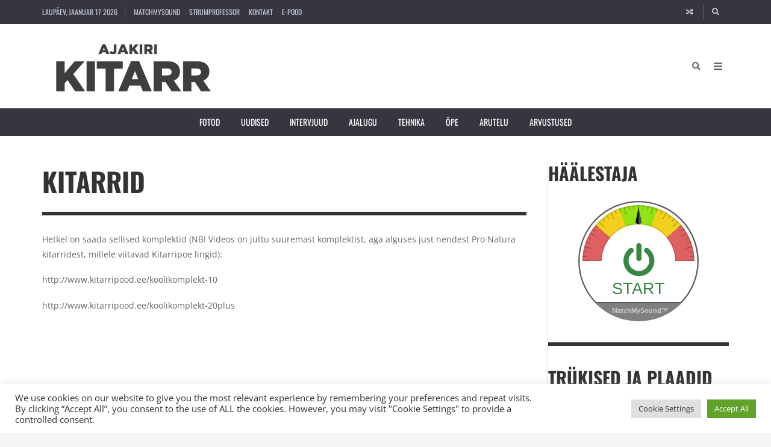

--- FILE ---
content_type: text/html; charset=UTF-8
request_url: https://www.kitarr.ee/koolile/kitarrikomplektid/
body_size: 31940
content:
<!DOCTYPE html>
<html lang="et">

	<head><title>Kitarrid &#8211; Ajakiri KITARR</title>
<meta name='robots' content='max-image-preview:large' />
	<meta charset="UTF-8">

	<meta name="viewport" content="width=device-width, initial-scale=1.0">

	<link rel="profile" href="https://gmpg.org/xfn/11">
	<link rel='dns-prefetch' href='//www.googletagmanager.com' />
<link href='https://fonts.gstatic.com' crossorigin rel='preconnect' />
<link rel="alternate" type="application/rss+xml" title="Ajakiri KITARR &raquo; RSS" href="https://www.kitarr.ee/feed/" />
<link rel="alternate" type="application/rss+xml" title="Ajakiri KITARR &raquo; Kommentaaride RSS" href="https://www.kitarr.ee/comments/feed/" />
<link rel="alternate" type="application/rss+xml" title="Ajakiri KITARR &raquo; Kitarrid Kommentaaride RSS" href="https://www.kitarr.ee/koolile/kitarrikomplektid/feed/" />
<link rel="alternate" title="oEmbed (JSON)" type="application/json+oembed" href="https://www.kitarr.ee/wp-json/oembed/1.0/embed?url=https%3A%2F%2Fwww.kitarr.ee%2Fkoolile%2Fkitarrikomplektid%2F" />
<link rel="alternate" title="oEmbed (XML)" type="text/xml+oembed" href="https://www.kitarr.ee/wp-json/oembed/1.0/embed?url=https%3A%2F%2Fwww.kitarr.ee%2Fkoolile%2Fkitarrikomplektid%2F&#038;format=xml" />
<style id='wp-img-auto-sizes-contain-inline-css' type='text/css'>
img:is([sizes=auto i],[sizes^="auto," i]){contain-intrinsic-size:3000px 1500px}
/*# sourceURL=wp-img-auto-sizes-contain-inline-css */
</style>
<link rel='stylesheet' id='mb.miniAudioPlayer.css-css' href='https://www.kitarr.ee/wp-content/plugins/wp-miniaudioplayer/css/miniplayer.css?ver=1.9.7' type='text/css' media='screen' />
<link rel='stylesheet' id='omnivalt-library-mapping-css' href='https://www.kitarr.ee/wp-content/plugins/omniva-woocommerce/assets/css/terminal-mapping.css?ver=6.9' type='text/css' media='all' />
<link rel='stylesheet' id='omnivalt-library-leaflet-css' href='https://www.kitarr.ee/wp-content/plugins/omniva-woocommerce/assets/css/leaflet.css?ver=6.9' type='text/css' media='all' />
<link rel='stylesheet' id='omnivalt-block-frontend-checkout-css' href='https://www.kitarr.ee/wp-content/plugins/omniva-woocommerce/assets/blocks/terminal-selection-block/checkout/frontend.css?ver=1.0.0' type='text/css' media='all' />
<link rel='stylesheet' id='dashicons-css' href='https://www.kitarr.ee/wp-includes/css/dashicons.min.css?ver=6.9' type='text/css' media='all' />
<link rel='stylesheet' id='post-views-counter-frontend-css' href='https://www.kitarr.ee/wp-content/plugins/post-views-counter/css/frontend.css?ver=1.7.0' type='text/css' media='all' />
<style id='wp-emoji-styles-inline-css' type='text/css'>

	img.wp-smiley, img.emoji {
		display: inline !important;
		border: none !important;
		box-shadow: none !important;
		height: 1em !important;
		width: 1em !important;
		margin: 0 0.07em !important;
		vertical-align: -0.1em !important;
		background: none !important;
		padding: 0 !important;
	}
/*# sourceURL=wp-emoji-styles-inline-css */
</style>
<style id='wp-block-library-inline-css' type='text/css'>
:root{--wp-block-synced-color:#7a00df;--wp-block-synced-color--rgb:122,0,223;--wp-bound-block-color:var(--wp-block-synced-color);--wp-editor-canvas-background:#ddd;--wp-admin-theme-color:#007cba;--wp-admin-theme-color--rgb:0,124,186;--wp-admin-theme-color-darker-10:#006ba1;--wp-admin-theme-color-darker-10--rgb:0,107,160.5;--wp-admin-theme-color-darker-20:#005a87;--wp-admin-theme-color-darker-20--rgb:0,90,135;--wp-admin-border-width-focus:2px}@media (min-resolution:192dpi){:root{--wp-admin-border-width-focus:1.5px}}.wp-element-button{cursor:pointer}:root .has-very-light-gray-background-color{background-color:#eee}:root .has-very-dark-gray-background-color{background-color:#313131}:root .has-very-light-gray-color{color:#eee}:root .has-very-dark-gray-color{color:#313131}:root .has-vivid-green-cyan-to-vivid-cyan-blue-gradient-background{background:linear-gradient(135deg,#00d084,#0693e3)}:root .has-purple-crush-gradient-background{background:linear-gradient(135deg,#34e2e4,#4721fb 50%,#ab1dfe)}:root .has-hazy-dawn-gradient-background{background:linear-gradient(135deg,#faaca8,#dad0ec)}:root .has-subdued-olive-gradient-background{background:linear-gradient(135deg,#fafae1,#67a671)}:root .has-atomic-cream-gradient-background{background:linear-gradient(135deg,#fdd79a,#004a59)}:root .has-nightshade-gradient-background{background:linear-gradient(135deg,#330968,#31cdcf)}:root .has-midnight-gradient-background{background:linear-gradient(135deg,#020381,#2874fc)}:root{--wp--preset--font-size--normal:16px;--wp--preset--font-size--huge:42px}.has-regular-font-size{font-size:1em}.has-larger-font-size{font-size:2.625em}.has-normal-font-size{font-size:var(--wp--preset--font-size--normal)}.has-huge-font-size{font-size:var(--wp--preset--font-size--huge)}:root .has-text-align-center{text-align:center}:root .has-text-align-left{text-align:left}:root .has-text-align-right{text-align:right}.has-fit-text{white-space:nowrap!important}#end-resizable-editor-section{display:none}.aligncenter{clear:both}.items-justified-left{justify-content:flex-start}.items-justified-center{justify-content:center}.items-justified-right{justify-content:flex-end}.items-justified-space-between{justify-content:space-between}.screen-reader-text{word-wrap:normal!important;border:0;clip-path:inset(50%);height:1px;margin:-1px;overflow:hidden;padding:0;position:absolute;width:1px}.screen-reader-text:focus{background-color:#ddd;clip-path:none;color:#444;display:block;font-size:1em;height:auto;left:5px;line-height:normal;padding:15px 23px 14px;text-decoration:none;top:5px;width:auto;z-index:100000}html :where(.has-border-color){border-style:solid}html :where([style*=border-top-color]){border-top-style:solid}html :where([style*=border-right-color]){border-right-style:solid}html :where([style*=border-bottom-color]){border-bottom-style:solid}html :where([style*=border-left-color]){border-left-style:solid}html :where([style*=border-width]){border-style:solid}html :where([style*=border-top-width]){border-top-style:solid}html :where([style*=border-right-width]){border-right-style:solid}html :where([style*=border-bottom-width]){border-bottom-style:solid}html :where([style*=border-left-width]){border-left-style:solid}html :where(img[class*=wp-image-]){height:auto;max-width:100%}:where(figure){margin:0 0 1em}html :where(.is-position-sticky){--wp-admin--admin-bar--position-offset:var(--wp-admin--admin-bar--height,0px)}@media screen and (max-width:600px){html :where(.is-position-sticky){--wp-admin--admin-bar--position-offset:0px}}

/*# sourceURL=wp-block-library-inline-css */
</style><style id='global-styles-inline-css' type='text/css'>
:root{--wp--preset--aspect-ratio--square: 1;--wp--preset--aspect-ratio--4-3: 4/3;--wp--preset--aspect-ratio--3-4: 3/4;--wp--preset--aspect-ratio--3-2: 3/2;--wp--preset--aspect-ratio--2-3: 2/3;--wp--preset--aspect-ratio--16-9: 16/9;--wp--preset--aspect-ratio--9-16: 9/16;--wp--preset--color--black: #000000;--wp--preset--color--cyan-bluish-gray: #abb8c3;--wp--preset--color--white: #ffffff;--wp--preset--color--pale-pink: #f78da7;--wp--preset--color--vivid-red: #cf2e2e;--wp--preset--color--luminous-vivid-orange: #ff6900;--wp--preset--color--luminous-vivid-amber: #fcb900;--wp--preset--color--light-green-cyan: #7bdcb5;--wp--preset--color--vivid-green-cyan: #00d084;--wp--preset--color--pale-cyan-blue: #8ed1fc;--wp--preset--color--vivid-cyan-blue: #0693e3;--wp--preset--color--vivid-purple: #9b51e0;--wp--preset--gradient--vivid-cyan-blue-to-vivid-purple: linear-gradient(135deg,rgb(6,147,227) 0%,rgb(155,81,224) 100%);--wp--preset--gradient--light-green-cyan-to-vivid-green-cyan: linear-gradient(135deg,rgb(122,220,180) 0%,rgb(0,208,130) 100%);--wp--preset--gradient--luminous-vivid-amber-to-luminous-vivid-orange: linear-gradient(135deg,rgb(252,185,0) 0%,rgb(255,105,0) 100%);--wp--preset--gradient--luminous-vivid-orange-to-vivid-red: linear-gradient(135deg,rgb(255,105,0) 0%,rgb(207,46,46) 100%);--wp--preset--gradient--very-light-gray-to-cyan-bluish-gray: linear-gradient(135deg,rgb(238,238,238) 0%,rgb(169,184,195) 100%);--wp--preset--gradient--cool-to-warm-spectrum: linear-gradient(135deg,rgb(74,234,220) 0%,rgb(151,120,209) 20%,rgb(207,42,186) 40%,rgb(238,44,130) 60%,rgb(251,105,98) 80%,rgb(254,248,76) 100%);--wp--preset--gradient--blush-light-purple: linear-gradient(135deg,rgb(255,206,236) 0%,rgb(152,150,240) 100%);--wp--preset--gradient--blush-bordeaux: linear-gradient(135deg,rgb(254,205,165) 0%,rgb(254,45,45) 50%,rgb(107,0,62) 100%);--wp--preset--gradient--luminous-dusk: linear-gradient(135deg,rgb(255,203,112) 0%,rgb(199,81,192) 50%,rgb(65,88,208) 100%);--wp--preset--gradient--pale-ocean: linear-gradient(135deg,rgb(255,245,203) 0%,rgb(182,227,212) 50%,rgb(51,167,181) 100%);--wp--preset--gradient--electric-grass: linear-gradient(135deg,rgb(202,248,128) 0%,rgb(113,206,126) 100%);--wp--preset--gradient--midnight: linear-gradient(135deg,rgb(2,3,129) 0%,rgb(40,116,252) 100%);--wp--preset--font-size--small: 13px;--wp--preset--font-size--medium: 20px;--wp--preset--font-size--large: 36px;--wp--preset--font-size--x-large: 42px;--wp--preset--spacing--20: 0.44rem;--wp--preset--spacing--30: 0.67rem;--wp--preset--spacing--40: 1rem;--wp--preset--spacing--50: 1.5rem;--wp--preset--spacing--60: 2.25rem;--wp--preset--spacing--70: 3.38rem;--wp--preset--spacing--80: 5.06rem;--wp--preset--shadow--natural: 6px 6px 9px rgba(0, 0, 0, 0.2);--wp--preset--shadow--deep: 12px 12px 50px rgba(0, 0, 0, 0.4);--wp--preset--shadow--sharp: 6px 6px 0px rgba(0, 0, 0, 0.2);--wp--preset--shadow--outlined: 6px 6px 0px -3px rgb(255, 255, 255), 6px 6px rgb(0, 0, 0);--wp--preset--shadow--crisp: 6px 6px 0px rgb(0, 0, 0);}:where(.is-layout-flex){gap: 0.5em;}:where(.is-layout-grid){gap: 0.5em;}body .is-layout-flex{display: flex;}.is-layout-flex{flex-wrap: wrap;align-items: center;}.is-layout-flex > :is(*, div){margin: 0;}body .is-layout-grid{display: grid;}.is-layout-grid > :is(*, div){margin: 0;}:where(.wp-block-columns.is-layout-flex){gap: 2em;}:where(.wp-block-columns.is-layout-grid){gap: 2em;}:where(.wp-block-post-template.is-layout-flex){gap: 1.25em;}:where(.wp-block-post-template.is-layout-grid){gap: 1.25em;}.has-black-color{color: var(--wp--preset--color--black) !important;}.has-cyan-bluish-gray-color{color: var(--wp--preset--color--cyan-bluish-gray) !important;}.has-white-color{color: var(--wp--preset--color--white) !important;}.has-pale-pink-color{color: var(--wp--preset--color--pale-pink) !important;}.has-vivid-red-color{color: var(--wp--preset--color--vivid-red) !important;}.has-luminous-vivid-orange-color{color: var(--wp--preset--color--luminous-vivid-orange) !important;}.has-luminous-vivid-amber-color{color: var(--wp--preset--color--luminous-vivid-amber) !important;}.has-light-green-cyan-color{color: var(--wp--preset--color--light-green-cyan) !important;}.has-vivid-green-cyan-color{color: var(--wp--preset--color--vivid-green-cyan) !important;}.has-pale-cyan-blue-color{color: var(--wp--preset--color--pale-cyan-blue) !important;}.has-vivid-cyan-blue-color{color: var(--wp--preset--color--vivid-cyan-blue) !important;}.has-vivid-purple-color{color: var(--wp--preset--color--vivid-purple) !important;}.has-black-background-color{background-color: var(--wp--preset--color--black) !important;}.has-cyan-bluish-gray-background-color{background-color: var(--wp--preset--color--cyan-bluish-gray) !important;}.has-white-background-color{background-color: var(--wp--preset--color--white) !important;}.has-pale-pink-background-color{background-color: var(--wp--preset--color--pale-pink) !important;}.has-vivid-red-background-color{background-color: var(--wp--preset--color--vivid-red) !important;}.has-luminous-vivid-orange-background-color{background-color: var(--wp--preset--color--luminous-vivid-orange) !important;}.has-luminous-vivid-amber-background-color{background-color: var(--wp--preset--color--luminous-vivid-amber) !important;}.has-light-green-cyan-background-color{background-color: var(--wp--preset--color--light-green-cyan) !important;}.has-vivid-green-cyan-background-color{background-color: var(--wp--preset--color--vivid-green-cyan) !important;}.has-pale-cyan-blue-background-color{background-color: var(--wp--preset--color--pale-cyan-blue) !important;}.has-vivid-cyan-blue-background-color{background-color: var(--wp--preset--color--vivid-cyan-blue) !important;}.has-vivid-purple-background-color{background-color: var(--wp--preset--color--vivid-purple) !important;}.has-black-border-color{border-color: var(--wp--preset--color--black) !important;}.has-cyan-bluish-gray-border-color{border-color: var(--wp--preset--color--cyan-bluish-gray) !important;}.has-white-border-color{border-color: var(--wp--preset--color--white) !important;}.has-pale-pink-border-color{border-color: var(--wp--preset--color--pale-pink) !important;}.has-vivid-red-border-color{border-color: var(--wp--preset--color--vivid-red) !important;}.has-luminous-vivid-orange-border-color{border-color: var(--wp--preset--color--luminous-vivid-orange) !important;}.has-luminous-vivid-amber-border-color{border-color: var(--wp--preset--color--luminous-vivid-amber) !important;}.has-light-green-cyan-border-color{border-color: var(--wp--preset--color--light-green-cyan) !important;}.has-vivid-green-cyan-border-color{border-color: var(--wp--preset--color--vivid-green-cyan) !important;}.has-pale-cyan-blue-border-color{border-color: var(--wp--preset--color--pale-cyan-blue) !important;}.has-vivid-cyan-blue-border-color{border-color: var(--wp--preset--color--vivid-cyan-blue) !important;}.has-vivid-purple-border-color{border-color: var(--wp--preset--color--vivid-purple) !important;}.has-vivid-cyan-blue-to-vivid-purple-gradient-background{background: var(--wp--preset--gradient--vivid-cyan-blue-to-vivid-purple) !important;}.has-light-green-cyan-to-vivid-green-cyan-gradient-background{background: var(--wp--preset--gradient--light-green-cyan-to-vivid-green-cyan) !important;}.has-luminous-vivid-amber-to-luminous-vivid-orange-gradient-background{background: var(--wp--preset--gradient--luminous-vivid-amber-to-luminous-vivid-orange) !important;}.has-luminous-vivid-orange-to-vivid-red-gradient-background{background: var(--wp--preset--gradient--luminous-vivid-orange-to-vivid-red) !important;}.has-very-light-gray-to-cyan-bluish-gray-gradient-background{background: var(--wp--preset--gradient--very-light-gray-to-cyan-bluish-gray) !important;}.has-cool-to-warm-spectrum-gradient-background{background: var(--wp--preset--gradient--cool-to-warm-spectrum) !important;}.has-blush-light-purple-gradient-background{background: var(--wp--preset--gradient--blush-light-purple) !important;}.has-blush-bordeaux-gradient-background{background: var(--wp--preset--gradient--blush-bordeaux) !important;}.has-luminous-dusk-gradient-background{background: var(--wp--preset--gradient--luminous-dusk) !important;}.has-pale-ocean-gradient-background{background: var(--wp--preset--gradient--pale-ocean) !important;}.has-electric-grass-gradient-background{background: var(--wp--preset--gradient--electric-grass) !important;}.has-midnight-gradient-background{background: var(--wp--preset--gradient--midnight) !important;}.has-small-font-size{font-size: var(--wp--preset--font-size--small) !important;}.has-medium-font-size{font-size: var(--wp--preset--font-size--medium) !important;}.has-large-font-size{font-size: var(--wp--preset--font-size--large) !important;}.has-x-large-font-size{font-size: var(--wp--preset--font-size--x-large) !important;}
/*# sourceURL=global-styles-inline-css */
</style>

<style id='classic-theme-styles-inline-css' type='text/css'>
.wp-block-button__link{background-color:#32373c;border-radius:9999px;box-shadow:none;color:#fff;font-size:1.125em;padding:calc(.667em + 2px) calc(1.333em + 2px);text-decoration:none}.wp-block-file__button{background:#32373c;color:#fff}.wp-block-accordion-heading{margin:0}.wp-block-accordion-heading__toggle{background-color:inherit!important;color:inherit!important}.wp-block-accordion-heading__toggle:not(:focus-visible){outline:none}.wp-block-accordion-heading__toggle:focus,.wp-block-accordion-heading__toggle:hover{background-color:inherit!important;border:none;box-shadow:none;color:inherit;padding:var(--wp--preset--spacing--20,1em) 0;text-decoration:none}.wp-block-accordion-heading__toggle:focus-visible{outline:auto;outline-offset:0}
/*# sourceURL=https://www.kitarr.ee/wp-content/plugins/gutenberg/build/styles/block-library/classic.css */
</style>
<link rel='stylesheet' id='fontawesome-all-css' href='https://www.kitarr.ee/wp-content/themes/presso/core/fonts/fontawesome/css/all.min.css?ver=5.14.0' type='text/css' media='all' />
<link rel='stylesheet' id='fontawesome-css' href='https://www.kitarr.ee/wp-content/themes/presso/core/fonts/fontawesome/css/fontawesome.min.css?ver=5.14.0' type='text/css' media='all' />
<link rel='stylesheet' id='fontawesome-brands-css' href='https://www.kitarr.ee/wp-content/themes/presso/core/fonts/fontawesome/css/brands.min.css?ver=5.14.0' type='text/css' media='all' />
<link rel='stylesheet' id='cookie-law-info-css' href='https://www.kitarr.ee/wp-content/plugins/cookie-law-info/legacy/public/css/cookie-law-info-public.css?ver=3.3.9.1' type='text/css' media='all' />
<link rel='stylesheet' id='cookie-law-info-gdpr-css' href='https://www.kitarr.ee/wp-content/plugins/cookie-law-info/legacy/public/css/cookie-law-info-gdpr.css?ver=3.3.9.1' type='text/css' media='all' />
<link rel='stylesheet' id='woocommerce-layout-css' href='https://www.kitarr.ee/wp-content/plugins/woocommerce/assets/css/woocommerce-layout.css?ver=10.4.3' type='text/css' media='all' />
<link rel='stylesheet' id='woocommerce-smallscreen-css' href='https://www.kitarr.ee/wp-content/plugins/woocommerce/assets/css/woocommerce-smallscreen.css?ver=10.4.3' type='text/css' media='only screen and (max-width: 768px)' />
<link rel='stylesheet' id='woocommerce-general-css' href='https://www.kitarr.ee/wp-content/plugins/woocommerce/assets/css/woocommerce.css?ver=10.4.3' type='text/css' media='all' />
<style id='woocommerce-inline-inline-css' type='text/css'>
.woocommerce form .form-row .required { visibility: visible; }
/*# sourceURL=woocommerce-inline-inline-css */
</style>
<link rel='stylesheet' id='montonio-style-css' href='https://www.kitarr.ee/wp-content/plugins/montonio-for-woocommerce/assets/css/montonio-style.css?ver=9.3.1' type='text/css' media='all' />
<link rel='stylesheet' id='tippy.js-css' href='https://www.kitarr.ee/wp-content/themes/presso/core/tooltip/tippy.js/tippy.css?ver=6.2.7' type='text/css' media='all' />
<link rel='stylesheet' id='tippy.js-light-css' href='https://www.kitarr.ee/wp-content/themes/presso/core/tooltip/tippy.js/light.css?ver=6.2.7' type='text/css' media='all' />
<link rel='stylesheet' id='envirra-reset-css' href='https://www.kitarr.ee/wp-content/themes/presso/core/css/reset.css?ver=4.0.9' type='text/css' media='all' />
<link rel='stylesheet' id='envirra-core-css' href='https://www.kitarr.ee/wp-content/themes/presso/core/css/core.css?ver=4.0.9' type='text/css' media='all' />
<link rel='stylesheet' id='envirra-print-css' href='https://www.kitarr.ee/wp-content/themes/presso/core/css/print.min.css?ver=4.0.9' type='text/css' media='print' />
<link rel='stylesheet' id='envirra-main-theme-css' href='https://www.kitarr.ee/wp-content/themes/presso/style.css?ver=4.0.9' type='text/css' media='all' />
<link rel='stylesheet' id='cleaner-gallery-css' href='https://www.kitarr.ee/wp-content/plugins/cleaner-gallery/css/gallery.min.css?ver=20130526' type='text/css' media='all' />
<link rel='stylesheet' id='envirra-core-woocommerce-css' href='https://www.kitarr.ee/wp-content/themes/presso/core/css/core-woocommerce.css?ver=4.0.9' type='text/css' media='all' />
<link rel='stylesheet' id='envirra-woocommerce-css' href='https://www.kitarr.ee/wp-content/themes/presso/css/woocommerce.css?ver=4.0.9' type='text/css' media='all' />
<link rel='stylesheet' id='ngg_trigger_buttons-css' href='https://www.kitarr.ee/wp-content/plugins/nextgen-gallery/static/GalleryDisplay/trigger_buttons.css?ver=4.0.3' type='text/css' media='all' />
<link rel='stylesheet' id='shutter-0-css' href='https://www.kitarr.ee/wp-content/plugins/nextgen-gallery/static/Lightbox/shutter/shutter.css?ver=4.0.3' type='text/css' media='all' />
<link rel='stylesheet' id='ngg_basic_slideshow_style-css' href='https://www.kitarr.ee/wp-content/plugins/nextgen-gallery/static/Slideshow/ngg_basic_slideshow.css?ver=4.0.3' type='text/css' media='all' />
<link rel='stylesheet' id='ngg_slick_slideshow_style-css' href='https://www.kitarr.ee/wp-content/plugins/nextgen-gallery/static/Slideshow/slick/slick.css?ver=4.0.3' type='text/css' media='all' />
<link rel='stylesheet' id='ngg_slick_slideshow_theme-css' href='https://www.kitarr.ee/wp-content/plugins/nextgen-gallery/static/Slideshow/slick/slick-theme.css?ver=4.0.3' type='text/css' media='all' />
<link rel='stylesheet' id='nextgen_widgets_style-css' href='https://www.kitarr.ee/wp-content/plugins/nextgen-gallery/static/Widget/display.css?ver=4.0.3' type='text/css' media='all' />
<link rel='stylesheet' id='nextgen_basic_slideshow_style-css' href='https://www.kitarr.ee/wp-content/plugins/nextgen-gallery/static/Slideshow/ngg_basic_slideshow.css?ver=4.0.3' type='text/css' media='all' />
<script src="https://www.kitarr.ee/wp-includes/js/jquery/jquery.min.js?ver=3.7.1" id="jquery-core-js"></script>
<script src="https://www.kitarr.ee/wp-includes/js/jquery/jquery-migrate.min.js?ver=3.4.1" id="jquery-migrate-js"></script>
<script src="https://www.kitarr.ee/wp-content/plugins/wp-miniaudioplayer/js/jquery.mb.miniAudioPlayer.js?ver=1.9.7" id="mb.miniAudioPlayer-js"></script>
<script src="https://www.kitarr.ee/wp-content/plugins/wp-miniaudioplayer/js/map_overwrite_default_me.js?ver=1.9.7" id="map_overwrite_default_me-js"></script>
<script id="cookie-law-info-js-extra">
var Cli_Data = {"nn_cookie_ids":[],"cookielist":[],"non_necessary_cookies":[],"ccpaEnabled":"","ccpaRegionBased":"","ccpaBarEnabled":"","strictlyEnabled":["necessary","obligatoire"],"ccpaType":"gdpr","js_blocking":"1","custom_integration":"","triggerDomRefresh":"","secure_cookies":""};
var cli_cookiebar_settings = {"animate_speed_hide":"500","animate_speed_show":"500","background":"#FFF","border":"#b1a6a6c2","border_on":"","button_1_button_colour":"#61a229","button_1_button_hover":"#4e8221","button_1_link_colour":"#fff","button_1_as_button":"1","button_1_new_win":"","button_2_button_colour":"#333","button_2_button_hover":"#292929","button_2_link_colour":"#444","button_2_as_button":"","button_2_hidebar":"","button_3_button_colour":"#dedfe0","button_3_button_hover":"#b2b2b3","button_3_link_colour":"#333333","button_3_as_button":"1","button_3_new_win":"","button_4_button_colour":"#dedfe0","button_4_button_hover":"#b2b2b3","button_4_link_colour":"#333333","button_4_as_button":"1","button_7_button_colour":"#61a229","button_7_button_hover":"#4e8221","button_7_link_colour":"#fff","button_7_as_button":"1","button_7_new_win":"","font_family":"inherit","header_fix":"","notify_animate_hide":"1","notify_animate_show":"","notify_div_id":"#cookie-law-info-bar","notify_position_horizontal":"right","notify_position_vertical":"bottom","scroll_close":"","scroll_close_reload":"","accept_close_reload":"","reject_close_reload":"","showagain_tab":"","showagain_background":"#fff","showagain_border":"#000","showagain_div_id":"#cookie-law-info-again","showagain_x_position":"100px","text":"#333333","show_once_yn":"1","show_once":"10000","logging_on":"","as_popup":"","popup_overlay":"1","bar_heading_text":"","cookie_bar_as":"banner","popup_showagain_position":"bottom-right","widget_position":"left"};
var log_object = {"ajax_url":"https://www.kitarr.ee/wp-admin/admin-ajax.php"};
//# sourceURL=cookie-law-info-js-extra
</script>
<script src="https://www.kitarr.ee/wp-content/plugins/cookie-law-info/legacy/public/js/cookie-law-info-public.js?ver=3.3.9.1" id="cookie-law-info-js"></script>
<script src="https://www.kitarr.ee/wp-content/plugins/woocommerce/assets/js/jquery-blockui/jquery.blockUI.min.js?ver=2.7.0-wc.10.4.3" id="wc-jquery-blockui-js" defer data-wp-strategy="defer"></script>
<script id="wc-add-to-cart-js-extra">
var wc_add_to_cart_params = {"ajax_url":"/wp-admin/admin-ajax.php","wc_ajax_url":"/?wc-ajax=%%endpoint%%","i18n_view_cart":"Vaata ostukorvi","cart_url":"https://www.kitarr.ee/cart-2/","is_cart":"","cart_redirect_after_add":"yes"};
//# sourceURL=wc-add-to-cart-js-extra
</script>
<script src="https://www.kitarr.ee/wp-content/plugins/woocommerce/assets/js/frontend/add-to-cart.min.js?ver=10.4.3" id="wc-add-to-cart-js" defer data-wp-strategy="defer"></script>
<script src="https://www.kitarr.ee/wp-content/plugins/woocommerce/assets/js/js-cookie/js.cookie.min.js?ver=2.1.4-wc.10.4.3" id="wc-js-cookie-js" defer data-wp-strategy="defer"></script>
<script id="woocommerce-js-extra">
var woocommerce_params = {"ajax_url":"/wp-admin/admin-ajax.php","wc_ajax_url":"/?wc-ajax=%%endpoint%%","i18n_password_show":"Show password","i18n_password_hide":"Hide password"};
//# sourceURL=woocommerce-js-extra
</script>
<script src="https://www.kitarr.ee/wp-content/plugins/woocommerce/assets/js/frontend/woocommerce.min.js?ver=10.4.3" id="woocommerce-js" defer data-wp-strategy="defer"></script>
<script id="photocrati_ajax-js-extra">
var photocrati_ajax = {"url":"https://www.kitarr.ee/index.php?photocrati_ajax=1","rest_url":"https://www.kitarr.ee/wp-json/","wp_home_url":"https://www.kitarr.ee","wp_site_url":"https://www.kitarr.ee","wp_root_url":"https://www.kitarr.ee","wp_plugins_url":"https://www.kitarr.ee/wp-content/plugins","wp_content_url":"https://www.kitarr.ee/wp-content","wp_includes_url":"https://www.kitarr.ee/wp-includes/","ngg_param_slug":"nggallery","rest_nonce":"74a36c0444"};
//# sourceURL=photocrati_ajax-js-extra
</script>
<script src="https://www.kitarr.ee/wp-content/plugins/nextgen-gallery/static/Legacy/ajax.min.js?ver=4.0.3" id="photocrati_ajax-js"></script>
<script src="https://www.kitarr.ee/wp-content/plugins/nextgen-gallery/static/FontAwesome/js/v4-shims.min.js?ver=5.3.1" id="fontawesome_v4_shim-js"></script>
<script defer crossorigin="anonymous" data-auto-replace-svg="false" data-keep-original-source="false" data-search-pseudo-elements src="https://www.kitarr.ee/wp-content/plugins/nextgen-gallery/static/FontAwesome/js/all.min.js?ver=5.3.1" id="fontawesome-js"></script>
<script src="https://www.kitarr.ee/wp-content/plugins/nextgen-gallery/static/Slideshow/slick/slick-1.8.0-modded.js?ver=4.0.3" id="ngg_slick-js"></script>

<!-- Google tag (gtag.js) snippet added by Site Kit -->
<!-- Google Analytics snippet added by Site Kit -->
<script src="https://www.googletagmanager.com/gtag/js?id=GT-PBCKN7H" id="google_gtagjs-js" async></script>
<script id="google_gtagjs-js-after">
window.dataLayer = window.dataLayer || [];function gtag(){dataLayer.push(arguments);}
gtag("set","linker",{"domains":["www.kitarr.ee"]});
gtag("js", new Date());
gtag("set", "developer_id.dZTNiMT", true);
gtag("config", "GT-PBCKN7H");
//# sourceURL=google_gtagjs-js-after
</script>
<link rel="preload" crossorigin="anonymous" as="font" href="https://www.kitarr.ee/wp-content/themes/presso/core/fonts/fontawesome/webfonts/fa-solid-900.woff2"><link rel="preload" crossorigin="anonymous" as="font" href="https://www.kitarr.ee/wp-content/themes/presso/core/fonts/fontawesome/webfonts/fa-brands-400.woff2"><link rel="https://api.w.org/" href="https://www.kitarr.ee/wp-json/" /><link rel="alternate" title="JSON" type="application/json" href="https://www.kitarr.ee/wp-json/wp/v2/pages/18" /><link rel="EditURI" type="application/rsd+xml" title="RSD" href="https://www.kitarr.ee/xmlrpc.php?rsd" />
<meta name="generator" content="WordPress 6.9" />
<meta name="generator" content="WooCommerce 10.4.3" />
<link rel="canonical" href="https://www.kitarr.ee/koolile/kitarrikomplektid/" />
<link rel='shortlink' href='https://www.kitarr.ee/?p=18' />

					<!-- Primary Meta Tags -->
			<meta name="title" content="Kitarrid">
			<meta name="description" content="Hetkel on saada sellised komplektid (NB! Videos on juttu suuremast komplektist, aga alguses just nendest Pro Natura kitarridest, millele viitavad Kitarripoe lingid): http://www.kitarripood.ee/koolikomplekt-10 http://www.kitarripood.ee/koolikomplekt-20plus">
		
					<!-- Open Graph / Facebook -->
			<meta property="og:type" content="article">
			<meta property="og:url" content="https://www.kitarr.ee/koolile/kitarrikomplektid/">
			<meta property="og:title" content="Kitarrid">
			<meta property="og:description" content="Hetkel on saada sellised komplektid (NB! Videos on juttu suuremast komplektist, aga alguses just nendest Pro Natura kitarridest, millele viitavad Kitarripoe lingid): http://www.kitarripood.ee/koolikomplekt-10 http://www.kitarripood.ee/koolikomplekt-20plus">
			<meta property="og:image" content="">
		
					<!-- Twitter -->
			<meta property="twitter:card" content="summary_large_image">
			<meta property="twitter:url" content="https://www.kitarr.ee/koolile/kitarrikomplektid/">
			<meta property="twitter:title" content="Kitarrid">
			<meta property="twitter:description" content="Hetkel on saada sellised komplektid (NB! Videos on juttu suuremast komplektist, aga alguses just nendest Pro Natura kitarridest, millele viitavad Kitarripoe lingid): http://www.kitarripood.ee/koolikomplekt-10 http://www.kitarripood.ee/koolikomplekt-20plus">
			<meta property="twitter:image" content="">
		
		<script type="application/ld+json">{
    "@context": "http://schema.org/",
    "@id": "#Publisher",
    "@type": "Organization",
    "name": "Ajakiri KITARR",
    "url": "https://www.kitarr.ee/",
    "logo": {
        "@type": "ImageObject",
        "url": "https://www.kitarr.ee/wp-content/uploads/2015/09/KITARR_LOGO-web3.png"
    }
}</script><script type="application/ld+json">{
    "@context": "http://schema.org/",
    "@id": "#Author",
    "@type": "Person",
    "name": "Kristo K\u00e4o",
    "image": "https://secure.gravatar.com/avatar/9d5788234a88b4c9e8e8fac037135651f063c5d6c97a4583cbb3d069b67956c1?s=96&d=mm&r=g",
    "url": "https://kristokao.com/"
}</script><script type="application/ld+json">{
    "@context": "http://schema.org/",
    "@type": "NewsArticle",
    "dateCreated": "2011-08-23T13:55:42+03:00",
    "datePublished": "2011-08-23T13:55:42+03:00",
    "dateModified": "2011-08-23T13:55:42+03:00",
    "name": "Kitarrid",
    "headline": "Kitarrid",
    "url": "https://www.kitarr.ee/koolile/kitarrikomplektid/",
    "description": "Hetkel on saada sellised komplektid (NB! Videos on juttu suuremast komplektist, aga alguses just nendest Pro Natura kitarridest, millele viitavad Kitarripoe lingid): http://www.kitarripood.ee/koolikom",
    "copyrightYear": "2011",
    "keywords": "",
    "articleSection": "",
    "articleBody": "Hetkel on saada sellised komplektid (NB! Videos on juttu suuremast komplektist, aga alguses just nendest Pro Natura kitarridest, millele viitavad Kitarripoe lingid): http://www.kitarripood.ee/koolikomplekt-10 http://www.kitarripood.ee/koolikomplekt-20plus",
    "mainEntityOfPage": {
        "@type": "WebPage",
        "@id": "https://www.kitarr.ee/koolile/kitarrikomplektid/"
    },
    "publisher": {
        "@id": "#Publisher"
    },
    "sourceOrganization": {
        "@id": "#Publisher"
    },
    "copyrightHolder": {
        "@id": "#Publisher"
    },
    "author": {
        "@id": "#Author"
    }
}</script><meta name="generator" content="Site Kit by Google 1.170.0" />
<!-- start miniAudioPlayer custom CSS -->

<style id="map_custom_css">
       

/* DO NOT REMOVE OR MODIFY */
/*{'skinName': 'mySkin', 'borderRadius': 5, 'main': 'rgb(255, 217, 102)', 'secondary': 'rgb(68, 68, 68)', 'playerPadding': 0}*/
/* END - DO NOT REMOVE OR MODIFY */
/*++++++++++++++++++++++++++++++++++++++++++++++++++
Copyright (c) 2001-2014. Matteo Bicocchi (Pupunzi);
http://pupunzi.com/mb.components/mb.miniAudioPlayer/demo/skinMaker.html

Skin name: mySkin
borderRadius: 5
background: rgb(255, 217, 102)
icons: rgb(68, 68, 68)
border: rgb(55, 55, 55)
borderLeft: rgb(255, 230, 153)
borderRight: rgb(255, 204, 51)
mute: rgba(68, 68, 68, 0.4)
download: rgba(255, 217, 102, 0.4)
downloadHover: rgb(255, 217, 102)
++++++++++++++++++++++++++++++++++++++++++++++++++*/

/* Older browser (IE8) - not supporting rgba() */
.mbMiniPlayer.mySkin .playerTable span{background-color:#ffd966}
.mbMiniPlayer.mySkin .playerTable span.map_play{border-left:1px solid #ffd966;}
.mbMiniPlayer.mySkin .playerTable span.map_volume{border-right:1px solid #ffd966;}
.mbMiniPlayer.mySkin .playerTable span.map_volume.mute{color: #444444;}
.mbMiniPlayer.mySkin .map_download{color: #444444;}
.mbMiniPlayer.mySkin .map_download:hover{color: #444444;}
.mbMiniPlayer.mySkin .playerTable span{color: #444444;}
.mbMiniPlayer.mySkin .playerTable {border: 1px solid #444444 !important;}

/*++++++++++++++++++++++++++++++++++++++++++++++++*/

.mbMiniPlayer.mySkin .playerTable{background-color:transparent; border-radius:5px !important;}
.mbMiniPlayer.mySkin .playerTable span{background-color:rgb(255, 217, 102); padding:3px !important; font-size: 20px;}
.mbMiniPlayer.mySkin .playerTable span.map_time{ font-size: 12px !important; width: 50px !important}
.mbMiniPlayer.mySkin .playerTable span.map_title{ padding:4px !important}
.mbMiniPlayer.mySkin .playerTable span.map_play{border-left:1px solid rgb(255, 204, 51); border-radius:0 4px 4px 0 !important;}
.mbMiniPlayer.mySkin .playerTable span.map_volume{padding-left:6px !important}
.mbMiniPlayer.mySkin .playerTable span.map_volume{border-right:1px solid rgb(255, 230, 153); border-radius:4px 0 0 4px !important;}
.mbMiniPlayer.mySkin .playerTable span.map_volume.mute{color: rgba(68, 68, 68, 0.4);}
.mbMiniPlayer.mySkin .map_download{color: rgba(255, 217, 102, 0.4);}
.mbMiniPlayer.mySkin .map_download:hover{color: rgb(255, 217, 102);}
.mbMiniPlayer.mySkin .playerTable span{color: rgb(68, 68, 68);text-shadow: none!important;}
.mbMiniPlayer.mySkin .playerTable span{color: rgb(68, 68, 68);}
.mbMiniPlayer.mySkin .playerTable {border: 1px solid rgb(55, 55, 55) !important;}
.mbMiniPlayer.mySkin .playerTable span.map_title{color: #000; text-shadow:none!important}
.mbMiniPlayer.mySkin .playerTable .jp-load-bar{background-color:rgba(255, 217, 102, 0.3);}
.mbMiniPlayer.mySkin .playerTable .jp-play-bar{background-color:#ffd966;}
.mbMiniPlayer.mySkin .playerTable span.map_volumeLevel a{background-color:rgb(94, 94, 94); height:80%!important }
.mbMiniPlayer.mySkin .playerTable span.map_volumeLevel a.sel{background-color:#444444;}
.mbMiniPlayer.mySkin  span.map_download{font-size:50px !important;}
/* Wordpress playlist select */
.map_pl_container .pl_item.sel{background-color:#ffd966 !important; color: #444444}
/*++++++++++++++++++++++++++++++++++++++++++++++++*/

       </style>
	
<!-- end miniAudioPlayer custom CSS -->	
	<noscript><style>.woocommerce-product-gallery{ opacity: 1 !important; }</style></noscript>
			<style id="wp-custom-css">
			.wp-block-embed__wrapper:before {
padding-top: 0!important
}		</style>
		<style id="kirki-inline-styles">:root{--vw-text-color:#666666;--vw-header-color:#333333;--vw-site-width:1140px;--vw-body-font-family:Open Sans;--vw-header-font-family:Oswald;--vw-h1:36px;--vw-h2:30px;--vw-h3:24px;--vw-h4:18px;--vw-h5:14px;--vw-h6:12px;}.vw-header{background-repeat:repeat;background-position:center center;background-attachment:scroll;-webkit-background-size:cover;-moz-background-size:cover;-ms-background-size:cover;-o-background-size:cover;background-size:cover;}.vw-footer-sidebar-area{background-repeat:repeat;background-position:center center;background-attachment:scroll;-webkit-background-size:cover;-moz-background-size:cover;-ms-background-size:cover;-o-background-size:cover;background-size:cover;}.vw-copyright-area{background-repeat:repeat;background-position:center center;background-attachment:scroll;-webkit-background-size:cover;-moz-background-size:cover;-ms-background-size:cover;-o-background-size:cover;background-size:cover;}.vw-offcanvas{background-repeat:repeat;background-position:center center;background-attachment:scroll;-webkit-background-size:cover;-moz-background-size:cover;-ms-background-size:cover;-o-background-size:cover;background-size:cover;}/* cyrillic-ext */
@font-face {
  font-family: 'Open Sans';
  font-style: normal;
  font-weight: 300;
  font-stretch: 100%;
  font-display: swap;
  src: url(https://www.kitarr.ee/wp-content/fonts/open-sans/memvYaGs126MiZpBA-UvWbX2vVnXBbObj2OVTSKmu1aB.woff2) format('woff2');
  unicode-range: U+0460-052F, U+1C80-1C8A, U+20B4, U+2DE0-2DFF, U+A640-A69F, U+FE2E-FE2F;
}
/* cyrillic */
@font-face {
  font-family: 'Open Sans';
  font-style: normal;
  font-weight: 300;
  font-stretch: 100%;
  font-display: swap;
  src: url(https://www.kitarr.ee/wp-content/fonts/open-sans/memvYaGs126MiZpBA-UvWbX2vVnXBbObj2OVTSumu1aB.woff2) format('woff2');
  unicode-range: U+0301, U+0400-045F, U+0490-0491, U+04B0-04B1, U+2116;
}
/* greek-ext */
@font-face {
  font-family: 'Open Sans';
  font-style: normal;
  font-weight: 300;
  font-stretch: 100%;
  font-display: swap;
  src: url(https://www.kitarr.ee/wp-content/fonts/open-sans/memvYaGs126MiZpBA-UvWbX2vVnXBbObj2OVTSOmu1aB.woff2) format('woff2');
  unicode-range: U+1F00-1FFF;
}
/* greek */
@font-face {
  font-family: 'Open Sans';
  font-style: normal;
  font-weight: 300;
  font-stretch: 100%;
  font-display: swap;
  src: url(https://www.kitarr.ee/wp-content/fonts/open-sans/memvYaGs126MiZpBA-UvWbX2vVnXBbObj2OVTSymu1aB.woff2) format('woff2');
  unicode-range: U+0370-0377, U+037A-037F, U+0384-038A, U+038C, U+038E-03A1, U+03A3-03FF;
}
/* hebrew */
@font-face {
  font-family: 'Open Sans';
  font-style: normal;
  font-weight: 300;
  font-stretch: 100%;
  font-display: swap;
  src: url(https://www.kitarr.ee/wp-content/fonts/open-sans/memvYaGs126MiZpBA-UvWbX2vVnXBbObj2OVTS2mu1aB.woff2) format('woff2');
  unicode-range: U+0307-0308, U+0590-05FF, U+200C-2010, U+20AA, U+25CC, U+FB1D-FB4F;
}
/* math */
@font-face {
  font-family: 'Open Sans';
  font-style: normal;
  font-weight: 300;
  font-stretch: 100%;
  font-display: swap;
  src: url(https://www.kitarr.ee/wp-content/fonts/open-sans/memvYaGs126MiZpBA-UvWbX2vVnXBbObj2OVTVOmu1aB.woff2) format('woff2');
  unicode-range: U+0302-0303, U+0305, U+0307-0308, U+0310, U+0312, U+0315, U+031A, U+0326-0327, U+032C, U+032F-0330, U+0332-0333, U+0338, U+033A, U+0346, U+034D, U+0391-03A1, U+03A3-03A9, U+03B1-03C9, U+03D1, U+03D5-03D6, U+03F0-03F1, U+03F4-03F5, U+2016-2017, U+2034-2038, U+203C, U+2040, U+2043, U+2047, U+2050, U+2057, U+205F, U+2070-2071, U+2074-208E, U+2090-209C, U+20D0-20DC, U+20E1, U+20E5-20EF, U+2100-2112, U+2114-2115, U+2117-2121, U+2123-214F, U+2190, U+2192, U+2194-21AE, U+21B0-21E5, U+21F1-21F2, U+21F4-2211, U+2213-2214, U+2216-22FF, U+2308-230B, U+2310, U+2319, U+231C-2321, U+2336-237A, U+237C, U+2395, U+239B-23B7, U+23D0, U+23DC-23E1, U+2474-2475, U+25AF, U+25B3, U+25B7, U+25BD, U+25C1, U+25CA, U+25CC, U+25FB, U+266D-266F, U+27C0-27FF, U+2900-2AFF, U+2B0E-2B11, U+2B30-2B4C, U+2BFE, U+3030, U+FF5B, U+FF5D, U+1D400-1D7FF, U+1EE00-1EEFF;
}
/* symbols */
@font-face {
  font-family: 'Open Sans';
  font-style: normal;
  font-weight: 300;
  font-stretch: 100%;
  font-display: swap;
  src: url(https://www.kitarr.ee/wp-content/fonts/open-sans/memvYaGs126MiZpBA-UvWbX2vVnXBbObj2OVTUGmu1aB.woff2) format('woff2');
  unicode-range: U+0001-000C, U+000E-001F, U+007F-009F, U+20DD-20E0, U+20E2-20E4, U+2150-218F, U+2190, U+2192, U+2194-2199, U+21AF, U+21E6-21F0, U+21F3, U+2218-2219, U+2299, U+22C4-22C6, U+2300-243F, U+2440-244A, U+2460-24FF, U+25A0-27BF, U+2800-28FF, U+2921-2922, U+2981, U+29BF, U+29EB, U+2B00-2BFF, U+4DC0-4DFF, U+FFF9-FFFB, U+10140-1018E, U+10190-1019C, U+101A0, U+101D0-101FD, U+102E0-102FB, U+10E60-10E7E, U+1D2C0-1D2D3, U+1D2E0-1D37F, U+1F000-1F0FF, U+1F100-1F1AD, U+1F1E6-1F1FF, U+1F30D-1F30F, U+1F315, U+1F31C, U+1F31E, U+1F320-1F32C, U+1F336, U+1F378, U+1F37D, U+1F382, U+1F393-1F39F, U+1F3A7-1F3A8, U+1F3AC-1F3AF, U+1F3C2, U+1F3C4-1F3C6, U+1F3CA-1F3CE, U+1F3D4-1F3E0, U+1F3ED, U+1F3F1-1F3F3, U+1F3F5-1F3F7, U+1F408, U+1F415, U+1F41F, U+1F426, U+1F43F, U+1F441-1F442, U+1F444, U+1F446-1F449, U+1F44C-1F44E, U+1F453, U+1F46A, U+1F47D, U+1F4A3, U+1F4B0, U+1F4B3, U+1F4B9, U+1F4BB, U+1F4BF, U+1F4C8-1F4CB, U+1F4D6, U+1F4DA, U+1F4DF, U+1F4E3-1F4E6, U+1F4EA-1F4ED, U+1F4F7, U+1F4F9-1F4FB, U+1F4FD-1F4FE, U+1F503, U+1F507-1F50B, U+1F50D, U+1F512-1F513, U+1F53E-1F54A, U+1F54F-1F5FA, U+1F610, U+1F650-1F67F, U+1F687, U+1F68D, U+1F691, U+1F694, U+1F698, U+1F6AD, U+1F6B2, U+1F6B9-1F6BA, U+1F6BC, U+1F6C6-1F6CF, U+1F6D3-1F6D7, U+1F6E0-1F6EA, U+1F6F0-1F6F3, U+1F6F7-1F6FC, U+1F700-1F7FF, U+1F800-1F80B, U+1F810-1F847, U+1F850-1F859, U+1F860-1F887, U+1F890-1F8AD, U+1F8B0-1F8BB, U+1F8C0-1F8C1, U+1F900-1F90B, U+1F93B, U+1F946, U+1F984, U+1F996, U+1F9E9, U+1FA00-1FA6F, U+1FA70-1FA7C, U+1FA80-1FA89, U+1FA8F-1FAC6, U+1FACE-1FADC, U+1FADF-1FAE9, U+1FAF0-1FAF8, U+1FB00-1FBFF;
}
/* vietnamese */
@font-face {
  font-family: 'Open Sans';
  font-style: normal;
  font-weight: 300;
  font-stretch: 100%;
  font-display: swap;
  src: url(https://www.kitarr.ee/wp-content/fonts/open-sans/memvYaGs126MiZpBA-UvWbX2vVnXBbObj2OVTSCmu1aB.woff2) format('woff2');
  unicode-range: U+0102-0103, U+0110-0111, U+0128-0129, U+0168-0169, U+01A0-01A1, U+01AF-01B0, U+0300-0301, U+0303-0304, U+0308-0309, U+0323, U+0329, U+1EA0-1EF9, U+20AB;
}
/* latin-ext */
@font-face {
  font-family: 'Open Sans';
  font-style: normal;
  font-weight: 300;
  font-stretch: 100%;
  font-display: swap;
  src: url(https://www.kitarr.ee/wp-content/fonts/open-sans/memvYaGs126MiZpBA-UvWbX2vVnXBbObj2OVTSGmu1aB.woff2) format('woff2');
  unicode-range: U+0100-02BA, U+02BD-02C5, U+02C7-02CC, U+02CE-02D7, U+02DD-02FF, U+0304, U+0308, U+0329, U+1D00-1DBF, U+1E00-1E9F, U+1EF2-1EFF, U+2020, U+20A0-20AB, U+20AD-20C0, U+2113, U+2C60-2C7F, U+A720-A7FF;
}
/* latin */
@font-face {
  font-family: 'Open Sans';
  font-style: normal;
  font-weight: 300;
  font-stretch: 100%;
  font-display: swap;
  src: url(https://www.kitarr.ee/wp-content/fonts/open-sans/memvYaGs126MiZpBA-UvWbX2vVnXBbObj2OVTS-muw.woff2) format('woff2');
  unicode-range: U+0000-00FF, U+0131, U+0152-0153, U+02BB-02BC, U+02C6, U+02DA, U+02DC, U+0304, U+0308, U+0329, U+2000-206F, U+20AC, U+2122, U+2191, U+2193, U+2212, U+2215, U+FEFF, U+FFFD;
}
/* cyrillic-ext */
@font-face {
  font-family: 'Open Sans';
  font-style: normal;
  font-weight: 400;
  font-stretch: 100%;
  font-display: swap;
  src: url(https://www.kitarr.ee/wp-content/fonts/open-sans/memvYaGs126MiZpBA-UvWbX2vVnXBbObj2OVTSKmu1aB.woff2) format('woff2');
  unicode-range: U+0460-052F, U+1C80-1C8A, U+20B4, U+2DE0-2DFF, U+A640-A69F, U+FE2E-FE2F;
}
/* cyrillic */
@font-face {
  font-family: 'Open Sans';
  font-style: normal;
  font-weight: 400;
  font-stretch: 100%;
  font-display: swap;
  src: url(https://www.kitarr.ee/wp-content/fonts/open-sans/memvYaGs126MiZpBA-UvWbX2vVnXBbObj2OVTSumu1aB.woff2) format('woff2');
  unicode-range: U+0301, U+0400-045F, U+0490-0491, U+04B0-04B1, U+2116;
}
/* greek-ext */
@font-face {
  font-family: 'Open Sans';
  font-style: normal;
  font-weight: 400;
  font-stretch: 100%;
  font-display: swap;
  src: url(https://www.kitarr.ee/wp-content/fonts/open-sans/memvYaGs126MiZpBA-UvWbX2vVnXBbObj2OVTSOmu1aB.woff2) format('woff2');
  unicode-range: U+1F00-1FFF;
}
/* greek */
@font-face {
  font-family: 'Open Sans';
  font-style: normal;
  font-weight: 400;
  font-stretch: 100%;
  font-display: swap;
  src: url(https://www.kitarr.ee/wp-content/fonts/open-sans/memvYaGs126MiZpBA-UvWbX2vVnXBbObj2OVTSymu1aB.woff2) format('woff2');
  unicode-range: U+0370-0377, U+037A-037F, U+0384-038A, U+038C, U+038E-03A1, U+03A3-03FF;
}
/* hebrew */
@font-face {
  font-family: 'Open Sans';
  font-style: normal;
  font-weight: 400;
  font-stretch: 100%;
  font-display: swap;
  src: url(https://www.kitarr.ee/wp-content/fonts/open-sans/memvYaGs126MiZpBA-UvWbX2vVnXBbObj2OVTS2mu1aB.woff2) format('woff2');
  unicode-range: U+0307-0308, U+0590-05FF, U+200C-2010, U+20AA, U+25CC, U+FB1D-FB4F;
}
/* math */
@font-face {
  font-family: 'Open Sans';
  font-style: normal;
  font-weight: 400;
  font-stretch: 100%;
  font-display: swap;
  src: url(https://www.kitarr.ee/wp-content/fonts/open-sans/memvYaGs126MiZpBA-UvWbX2vVnXBbObj2OVTVOmu1aB.woff2) format('woff2');
  unicode-range: U+0302-0303, U+0305, U+0307-0308, U+0310, U+0312, U+0315, U+031A, U+0326-0327, U+032C, U+032F-0330, U+0332-0333, U+0338, U+033A, U+0346, U+034D, U+0391-03A1, U+03A3-03A9, U+03B1-03C9, U+03D1, U+03D5-03D6, U+03F0-03F1, U+03F4-03F5, U+2016-2017, U+2034-2038, U+203C, U+2040, U+2043, U+2047, U+2050, U+2057, U+205F, U+2070-2071, U+2074-208E, U+2090-209C, U+20D0-20DC, U+20E1, U+20E5-20EF, U+2100-2112, U+2114-2115, U+2117-2121, U+2123-214F, U+2190, U+2192, U+2194-21AE, U+21B0-21E5, U+21F1-21F2, U+21F4-2211, U+2213-2214, U+2216-22FF, U+2308-230B, U+2310, U+2319, U+231C-2321, U+2336-237A, U+237C, U+2395, U+239B-23B7, U+23D0, U+23DC-23E1, U+2474-2475, U+25AF, U+25B3, U+25B7, U+25BD, U+25C1, U+25CA, U+25CC, U+25FB, U+266D-266F, U+27C0-27FF, U+2900-2AFF, U+2B0E-2B11, U+2B30-2B4C, U+2BFE, U+3030, U+FF5B, U+FF5D, U+1D400-1D7FF, U+1EE00-1EEFF;
}
/* symbols */
@font-face {
  font-family: 'Open Sans';
  font-style: normal;
  font-weight: 400;
  font-stretch: 100%;
  font-display: swap;
  src: url(https://www.kitarr.ee/wp-content/fonts/open-sans/memvYaGs126MiZpBA-UvWbX2vVnXBbObj2OVTUGmu1aB.woff2) format('woff2');
  unicode-range: U+0001-000C, U+000E-001F, U+007F-009F, U+20DD-20E0, U+20E2-20E4, U+2150-218F, U+2190, U+2192, U+2194-2199, U+21AF, U+21E6-21F0, U+21F3, U+2218-2219, U+2299, U+22C4-22C6, U+2300-243F, U+2440-244A, U+2460-24FF, U+25A0-27BF, U+2800-28FF, U+2921-2922, U+2981, U+29BF, U+29EB, U+2B00-2BFF, U+4DC0-4DFF, U+FFF9-FFFB, U+10140-1018E, U+10190-1019C, U+101A0, U+101D0-101FD, U+102E0-102FB, U+10E60-10E7E, U+1D2C0-1D2D3, U+1D2E0-1D37F, U+1F000-1F0FF, U+1F100-1F1AD, U+1F1E6-1F1FF, U+1F30D-1F30F, U+1F315, U+1F31C, U+1F31E, U+1F320-1F32C, U+1F336, U+1F378, U+1F37D, U+1F382, U+1F393-1F39F, U+1F3A7-1F3A8, U+1F3AC-1F3AF, U+1F3C2, U+1F3C4-1F3C6, U+1F3CA-1F3CE, U+1F3D4-1F3E0, U+1F3ED, U+1F3F1-1F3F3, U+1F3F5-1F3F7, U+1F408, U+1F415, U+1F41F, U+1F426, U+1F43F, U+1F441-1F442, U+1F444, U+1F446-1F449, U+1F44C-1F44E, U+1F453, U+1F46A, U+1F47D, U+1F4A3, U+1F4B0, U+1F4B3, U+1F4B9, U+1F4BB, U+1F4BF, U+1F4C8-1F4CB, U+1F4D6, U+1F4DA, U+1F4DF, U+1F4E3-1F4E6, U+1F4EA-1F4ED, U+1F4F7, U+1F4F9-1F4FB, U+1F4FD-1F4FE, U+1F503, U+1F507-1F50B, U+1F50D, U+1F512-1F513, U+1F53E-1F54A, U+1F54F-1F5FA, U+1F610, U+1F650-1F67F, U+1F687, U+1F68D, U+1F691, U+1F694, U+1F698, U+1F6AD, U+1F6B2, U+1F6B9-1F6BA, U+1F6BC, U+1F6C6-1F6CF, U+1F6D3-1F6D7, U+1F6E0-1F6EA, U+1F6F0-1F6F3, U+1F6F7-1F6FC, U+1F700-1F7FF, U+1F800-1F80B, U+1F810-1F847, U+1F850-1F859, U+1F860-1F887, U+1F890-1F8AD, U+1F8B0-1F8BB, U+1F8C0-1F8C1, U+1F900-1F90B, U+1F93B, U+1F946, U+1F984, U+1F996, U+1F9E9, U+1FA00-1FA6F, U+1FA70-1FA7C, U+1FA80-1FA89, U+1FA8F-1FAC6, U+1FACE-1FADC, U+1FADF-1FAE9, U+1FAF0-1FAF8, U+1FB00-1FBFF;
}
/* vietnamese */
@font-face {
  font-family: 'Open Sans';
  font-style: normal;
  font-weight: 400;
  font-stretch: 100%;
  font-display: swap;
  src: url(https://www.kitarr.ee/wp-content/fonts/open-sans/memvYaGs126MiZpBA-UvWbX2vVnXBbObj2OVTSCmu1aB.woff2) format('woff2');
  unicode-range: U+0102-0103, U+0110-0111, U+0128-0129, U+0168-0169, U+01A0-01A1, U+01AF-01B0, U+0300-0301, U+0303-0304, U+0308-0309, U+0323, U+0329, U+1EA0-1EF9, U+20AB;
}
/* latin-ext */
@font-face {
  font-family: 'Open Sans';
  font-style: normal;
  font-weight: 400;
  font-stretch: 100%;
  font-display: swap;
  src: url(https://www.kitarr.ee/wp-content/fonts/open-sans/memvYaGs126MiZpBA-UvWbX2vVnXBbObj2OVTSGmu1aB.woff2) format('woff2');
  unicode-range: U+0100-02BA, U+02BD-02C5, U+02C7-02CC, U+02CE-02D7, U+02DD-02FF, U+0304, U+0308, U+0329, U+1D00-1DBF, U+1E00-1E9F, U+1EF2-1EFF, U+2020, U+20A0-20AB, U+20AD-20C0, U+2113, U+2C60-2C7F, U+A720-A7FF;
}
/* latin */
@font-face {
  font-family: 'Open Sans';
  font-style: normal;
  font-weight: 400;
  font-stretch: 100%;
  font-display: swap;
  src: url(https://www.kitarr.ee/wp-content/fonts/open-sans/memvYaGs126MiZpBA-UvWbX2vVnXBbObj2OVTS-muw.woff2) format('woff2');
  unicode-range: U+0000-00FF, U+0131, U+0152-0153, U+02BB-02BC, U+02C6, U+02DA, U+02DC, U+0304, U+0308, U+0329, U+2000-206F, U+20AC, U+2122, U+2191, U+2193, U+2212, U+2215, U+FEFF, U+FFFD;
}
/* cyrillic-ext */
@font-face {
  font-family: 'Open Sans';
  font-style: normal;
  font-weight: 700;
  font-stretch: 100%;
  font-display: swap;
  src: url(https://www.kitarr.ee/wp-content/fonts/open-sans/memvYaGs126MiZpBA-UvWbX2vVnXBbObj2OVTSKmu1aB.woff2) format('woff2');
  unicode-range: U+0460-052F, U+1C80-1C8A, U+20B4, U+2DE0-2DFF, U+A640-A69F, U+FE2E-FE2F;
}
/* cyrillic */
@font-face {
  font-family: 'Open Sans';
  font-style: normal;
  font-weight: 700;
  font-stretch: 100%;
  font-display: swap;
  src: url(https://www.kitarr.ee/wp-content/fonts/open-sans/memvYaGs126MiZpBA-UvWbX2vVnXBbObj2OVTSumu1aB.woff2) format('woff2');
  unicode-range: U+0301, U+0400-045F, U+0490-0491, U+04B0-04B1, U+2116;
}
/* greek-ext */
@font-face {
  font-family: 'Open Sans';
  font-style: normal;
  font-weight: 700;
  font-stretch: 100%;
  font-display: swap;
  src: url(https://www.kitarr.ee/wp-content/fonts/open-sans/memvYaGs126MiZpBA-UvWbX2vVnXBbObj2OVTSOmu1aB.woff2) format('woff2');
  unicode-range: U+1F00-1FFF;
}
/* greek */
@font-face {
  font-family: 'Open Sans';
  font-style: normal;
  font-weight: 700;
  font-stretch: 100%;
  font-display: swap;
  src: url(https://www.kitarr.ee/wp-content/fonts/open-sans/memvYaGs126MiZpBA-UvWbX2vVnXBbObj2OVTSymu1aB.woff2) format('woff2');
  unicode-range: U+0370-0377, U+037A-037F, U+0384-038A, U+038C, U+038E-03A1, U+03A3-03FF;
}
/* hebrew */
@font-face {
  font-family: 'Open Sans';
  font-style: normal;
  font-weight: 700;
  font-stretch: 100%;
  font-display: swap;
  src: url(https://www.kitarr.ee/wp-content/fonts/open-sans/memvYaGs126MiZpBA-UvWbX2vVnXBbObj2OVTS2mu1aB.woff2) format('woff2');
  unicode-range: U+0307-0308, U+0590-05FF, U+200C-2010, U+20AA, U+25CC, U+FB1D-FB4F;
}
/* math */
@font-face {
  font-family: 'Open Sans';
  font-style: normal;
  font-weight: 700;
  font-stretch: 100%;
  font-display: swap;
  src: url(https://www.kitarr.ee/wp-content/fonts/open-sans/memvYaGs126MiZpBA-UvWbX2vVnXBbObj2OVTVOmu1aB.woff2) format('woff2');
  unicode-range: U+0302-0303, U+0305, U+0307-0308, U+0310, U+0312, U+0315, U+031A, U+0326-0327, U+032C, U+032F-0330, U+0332-0333, U+0338, U+033A, U+0346, U+034D, U+0391-03A1, U+03A3-03A9, U+03B1-03C9, U+03D1, U+03D5-03D6, U+03F0-03F1, U+03F4-03F5, U+2016-2017, U+2034-2038, U+203C, U+2040, U+2043, U+2047, U+2050, U+2057, U+205F, U+2070-2071, U+2074-208E, U+2090-209C, U+20D0-20DC, U+20E1, U+20E5-20EF, U+2100-2112, U+2114-2115, U+2117-2121, U+2123-214F, U+2190, U+2192, U+2194-21AE, U+21B0-21E5, U+21F1-21F2, U+21F4-2211, U+2213-2214, U+2216-22FF, U+2308-230B, U+2310, U+2319, U+231C-2321, U+2336-237A, U+237C, U+2395, U+239B-23B7, U+23D0, U+23DC-23E1, U+2474-2475, U+25AF, U+25B3, U+25B7, U+25BD, U+25C1, U+25CA, U+25CC, U+25FB, U+266D-266F, U+27C0-27FF, U+2900-2AFF, U+2B0E-2B11, U+2B30-2B4C, U+2BFE, U+3030, U+FF5B, U+FF5D, U+1D400-1D7FF, U+1EE00-1EEFF;
}
/* symbols */
@font-face {
  font-family: 'Open Sans';
  font-style: normal;
  font-weight: 700;
  font-stretch: 100%;
  font-display: swap;
  src: url(https://www.kitarr.ee/wp-content/fonts/open-sans/memvYaGs126MiZpBA-UvWbX2vVnXBbObj2OVTUGmu1aB.woff2) format('woff2');
  unicode-range: U+0001-000C, U+000E-001F, U+007F-009F, U+20DD-20E0, U+20E2-20E4, U+2150-218F, U+2190, U+2192, U+2194-2199, U+21AF, U+21E6-21F0, U+21F3, U+2218-2219, U+2299, U+22C4-22C6, U+2300-243F, U+2440-244A, U+2460-24FF, U+25A0-27BF, U+2800-28FF, U+2921-2922, U+2981, U+29BF, U+29EB, U+2B00-2BFF, U+4DC0-4DFF, U+FFF9-FFFB, U+10140-1018E, U+10190-1019C, U+101A0, U+101D0-101FD, U+102E0-102FB, U+10E60-10E7E, U+1D2C0-1D2D3, U+1D2E0-1D37F, U+1F000-1F0FF, U+1F100-1F1AD, U+1F1E6-1F1FF, U+1F30D-1F30F, U+1F315, U+1F31C, U+1F31E, U+1F320-1F32C, U+1F336, U+1F378, U+1F37D, U+1F382, U+1F393-1F39F, U+1F3A7-1F3A8, U+1F3AC-1F3AF, U+1F3C2, U+1F3C4-1F3C6, U+1F3CA-1F3CE, U+1F3D4-1F3E0, U+1F3ED, U+1F3F1-1F3F3, U+1F3F5-1F3F7, U+1F408, U+1F415, U+1F41F, U+1F426, U+1F43F, U+1F441-1F442, U+1F444, U+1F446-1F449, U+1F44C-1F44E, U+1F453, U+1F46A, U+1F47D, U+1F4A3, U+1F4B0, U+1F4B3, U+1F4B9, U+1F4BB, U+1F4BF, U+1F4C8-1F4CB, U+1F4D6, U+1F4DA, U+1F4DF, U+1F4E3-1F4E6, U+1F4EA-1F4ED, U+1F4F7, U+1F4F9-1F4FB, U+1F4FD-1F4FE, U+1F503, U+1F507-1F50B, U+1F50D, U+1F512-1F513, U+1F53E-1F54A, U+1F54F-1F5FA, U+1F610, U+1F650-1F67F, U+1F687, U+1F68D, U+1F691, U+1F694, U+1F698, U+1F6AD, U+1F6B2, U+1F6B9-1F6BA, U+1F6BC, U+1F6C6-1F6CF, U+1F6D3-1F6D7, U+1F6E0-1F6EA, U+1F6F0-1F6F3, U+1F6F7-1F6FC, U+1F700-1F7FF, U+1F800-1F80B, U+1F810-1F847, U+1F850-1F859, U+1F860-1F887, U+1F890-1F8AD, U+1F8B0-1F8BB, U+1F8C0-1F8C1, U+1F900-1F90B, U+1F93B, U+1F946, U+1F984, U+1F996, U+1F9E9, U+1FA00-1FA6F, U+1FA70-1FA7C, U+1FA80-1FA89, U+1FA8F-1FAC6, U+1FACE-1FADC, U+1FADF-1FAE9, U+1FAF0-1FAF8, U+1FB00-1FBFF;
}
/* vietnamese */
@font-face {
  font-family: 'Open Sans';
  font-style: normal;
  font-weight: 700;
  font-stretch: 100%;
  font-display: swap;
  src: url(https://www.kitarr.ee/wp-content/fonts/open-sans/memvYaGs126MiZpBA-UvWbX2vVnXBbObj2OVTSCmu1aB.woff2) format('woff2');
  unicode-range: U+0102-0103, U+0110-0111, U+0128-0129, U+0168-0169, U+01A0-01A1, U+01AF-01B0, U+0300-0301, U+0303-0304, U+0308-0309, U+0323, U+0329, U+1EA0-1EF9, U+20AB;
}
/* latin-ext */
@font-face {
  font-family: 'Open Sans';
  font-style: normal;
  font-weight: 700;
  font-stretch: 100%;
  font-display: swap;
  src: url(https://www.kitarr.ee/wp-content/fonts/open-sans/memvYaGs126MiZpBA-UvWbX2vVnXBbObj2OVTSGmu1aB.woff2) format('woff2');
  unicode-range: U+0100-02BA, U+02BD-02C5, U+02C7-02CC, U+02CE-02D7, U+02DD-02FF, U+0304, U+0308, U+0329, U+1D00-1DBF, U+1E00-1E9F, U+1EF2-1EFF, U+2020, U+20A0-20AB, U+20AD-20C0, U+2113, U+2C60-2C7F, U+A720-A7FF;
}
/* latin */
@font-face {
  font-family: 'Open Sans';
  font-style: normal;
  font-weight: 700;
  font-stretch: 100%;
  font-display: swap;
  src: url(https://www.kitarr.ee/wp-content/fonts/open-sans/memvYaGs126MiZpBA-UvWbX2vVnXBbObj2OVTS-muw.woff2) format('woff2');
  unicode-range: U+0000-00FF, U+0131, U+0152-0153, U+02BB-02BC, U+02C6, U+02DA, U+02DC, U+0304, U+0308, U+0329, U+2000-206F, U+20AC, U+2122, U+2191, U+2193, U+2212, U+2215, U+FEFF, U+FFFD;
}/* cyrillic-ext */
@font-face {
  font-family: 'Oswald';
  font-style: normal;
  font-weight: 200;
  font-display: swap;
  src: url(https://www.kitarr.ee/wp-content/fonts/oswald/TK3iWkUHHAIjg752FD8Ghe4.woff2) format('woff2');
  unicode-range: U+0460-052F, U+1C80-1C8A, U+20B4, U+2DE0-2DFF, U+A640-A69F, U+FE2E-FE2F;
}
/* cyrillic */
@font-face {
  font-family: 'Oswald';
  font-style: normal;
  font-weight: 200;
  font-display: swap;
  src: url(https://www.kitarr.ee/wp-content/fonts/oswald/TK3iWkUHHAIjg752HT8Ghe4.woff2) format('woff2');
  unicode-range: U+0301, U+0400-045F, U+0490-0491, U+04B0-04B1, U+2116;
}
/* vietnamese */
@font-face {
  font-family: 'Oswald';
  font-style: normal;
  font-weight: 200;
  font-display: swap;
  src: url(https://www.kitarr.ee/wp-content/fonts/oswald/TK3iWkUHHAIjg752Fj8Ghe4.woff2) format('woff2');
  unicode-range: U+0102-0103, U+0110-0111, U+0128-0129, U+0168-0169, U+01A0-01A1, U+01AF-01B0, U+0300-0301, U+0303-0304, U+0308-0309, U+0323, U+0329, U+1EA0-1EF9, U+20AB;
}
/* latin-ext */
@font-face {
  font-family: 'Oswald';
  font-style: normal;
  font-weight: 200;
  font-display: swap;
  src: url(https://www.kitarr.ee/wp-content/fonts/oswald/TK3iWkUHHAIjg752Fz8Ghe4.woff2) format('woff2');
  unicode-range: U+0100-02BA, U+02BD-02C5, U+02C7-02CC, U+02CE-02D7, U+02DD-02FF, U+0304, U+0308, U+0329, U+1D00-1DBF, U+1E00-1E9F, U+1EF2-1EFF, U+2020, U+20A0-20AB, U+20AD-20C0, U+2113, U+2C60-2C7F, U+A720-A7FF;
}
/* latin */
@font-face {
  font-family: 'Oswald';
  font-style: normal;
  font-weight: 200;
  font-display: swap;
  src: url(https://www.kitarr.ee/wp-content/fonts/oswald/TK3iWkUHHAIjg752GT8G.woff2) format('woff2');
  unicode-range: U+0000-00FF, U+0131, U+0152-0153, U+02BB-02BC, U+02C6, U+02DA, U+02DC, U+0304, U+0308, U+0329, U+2000-206F, U+20AC, U+2122, U+2191, U+2193, U+2212, U+2215, U+FEFF, U+FFFD;
}
/* cyrillic-ext */
@font-face {
  font-family: 'Oswald';
  font-style: normal;
  font-weight: 400;
  font-display: swap;
  src: url(https://www.kitarr.ee/wp-content/fonts/oswald/TK3iWkUHHAIjg752FD8Ghe4.woff2) format('woff2');
  unicode-range: U+0460-052F, U+1C80-1C8A, U+20B4, U+2DE0-2DFF, U+A640-A69F, U+FE2E-FE2F;
}
/* cyrillic */
@font-face {
  font-family: 'Oswald';
  font-style: normal;
  font-weight: 400;
  font-display: swap;
  src: url(https://www.kitarr.ee/wp-content/fonts/oswald/TK3iWkUHHAIjg752HT8Ghe4.woff2) format('woff2');
  unicode-range: U+0301, U+0400-045F, U+0490-0491, U+04B0-04B1, U+2116;
}
/* vietnamese */
@font-face {
  font-family: 'Oswald';
  font-style: normal;
  font-weight: 400;
  font-display: swap;
  src: url(https://www.kitarr.ee/wp-content/fonts/oswald/TK3iWkUHHAIjg752Fj8Ghe4.woff2) format('woff2');
  unicode-range: U+0102-0103, U+0110-0111, U+0128-0129, U+0168-0169, U+01A0-01A1, U+01AF-01B0, U+0300-0301, U+0303-0304, U+0308-0309, U+0323, U+0329, U+1EA0-1EF9, U+20AB;
}
/* latin-ext */
@font-face {
  font-family: 'Oswald';
  font-style: normal;
  font-weight: 400;
  font-display: swap;
  src: url(https://www.kitarr.ee/wp-content/fonts/oswald/TK3iWkUHHAIjg752Fz8Ghe4.woff2) format('woff2');
  unicode-range: U+0100-02BA, U+02BD-02C5, U+02C7-02CC, U+02CE-02D7, U+02DD-02FF, U+0304, U+0308, U+0329, U+1D00-1DBF, U+1E00-1E9F, U+1EF2-1EFF, U+2020, U+20A0-20AB, U+20AD-20C0, U+2113, U+2C60-2C7F, U+A720-A7FF;
}
/* latin */
@font-face {
  font-family: 'Oswald';
  font-style: normal;
  font-weight: 400;
  font-display: swap;
  src: url(https://www.kitarr.ee/wp-content/fonts/oswald/TK3iWkUHHAIjg752GT8G.woff2) format('woff2');
  unicode-range: U+0000-00FF, U+0131, U+0152-0153, U+02BB-02BC, U+02C6, U+02DA, U+02DC, U+0304, U+0308, U+0329, U+2000-206F, U+20AC, U+2122, U+2191, U+2193, U+2212, U+2215, U+FEFF, U+FFFD;
}
/* cyrillic-ext */
@font-face {
  font-family: 'Oswald';
  font-style: normal;
  font-weight: 500;
  font-display: swap;
  src: url(https://www.kitarr.ee/wp-content/fonts/oswald/TK3iWkUHHAIjg752FD8Ghe4.woff2) format('woff2');
  unicode-range: U+0460-052F, U+1C80-1C8A, U+20B4, U+2DE0-2DFF, U+A640-A69F, U+FE2E-FE2F;
}
/* cyrillic */
@font-face {
  font-family: 'Oswald';
  font-style: normal;
  font-weight: 500;
  font-display: swap;
  src: url(https://www.kitarr.ee/wp-content/fonts/oswald/TK3iWkUHHAIjg752HT8Ghe4.woff2) format('woff2');
  unicode-range: U+0301, U+0400-045F, U+0490-0491, U+04B0-04B1, U+2116;
}
/* vietnamese */
@font-face {
  font-family: 'Oswald';
  font-style: normal;
  font-weight: 500;
  font-display: swap;
  src: url(https://www.kitarr.ee/wp-content/fonts/oswald/TK3iWkUHHAIjg752Fj8Ghe4.woff2) format('woff2');
  unicode-range: U+0102-0103, U+0110-0111, U+0128-0129, U+0168-0169, U+01A0-01A1, U+01AF-01B0, U+0300-0301, U+0303-0304, U+0308-0309, U+0323, U+0329, U+1EA0-1EF9, U+20AB;
}
/* latin-ext */
@font-face {
  font-family: 'Oswald';
  font-style: normal;
  font-weight: 500;
  font-display: swap;
  src: url(https://www.kitarr.ee/wp-content/fonts/oswald/TK3iWkUHHAIjg752Fz8Ghe4.woff2) format('woff2');
  unicode-range: U+0100-02BA, U+02BD-02C5, U+02C7-02CC, U+02CE-02D7, U+02DD-02FF, U+0304, U+0308, U+0329, U+1D00-1DBF, U+1E00-1E9F, U+1EF2-1EFF, U+2020, U+20A0-20AB, U+20AD-20C0, U+2113, U+2C60-2C7F, U+A720-A7FF;
}
/* latin */
@font-face {
  font-family: 'Oswald';
  font-style: normal;
  font-weight: 500;
  font-display: swap;
  src: url(https://www.kitarr.ee/wp-content/fonts/oswald/TK3iWkUHHAIjg752GT8G.woff2) format('woff2');
  unicode-range: U+0000-00FF, U+0131, U+0152-0153, U+02BB-02BC, U+02C6, U+02DA, U+02DC, U+0304, U+0308, U+0329, U+2000-206F, U+20AC, U+2122, U+2191, U+2193, U+2212, U+2215, U+FEFF, U+FFFD;
}
/* cyrillic-ext */
@font-face {
  font-family: 'Oswald';
  font-style: normal;
  font-weight: 700;
  font-display: swap;
  src: url(https://www.kitarr.ee/wp-content/fonts/oswald/TK3iWkUHHAIjg752FD8Ghe4.woff2) format('woff2');
  unicode-range: U+0460-052F, U+1C80-1C8A, U+20B4, U+2DE0-2DFF, U+A640-A69F, U+FE2E-FE2F;
}
/* cyrillic */
@font-face {
  font-family: 'Oswald';
  font-style: normal;
  font-weight: 700;
  font-display: swap;
  src: url(https://www.kitarr.ee/wp-content/fonts/oswald/TK3iWkUHHAIjg752HT8Ghe4.woff2) format('woff2');
  unicode-range: U+0301, U+0400-045F, U+0490-0491, U+04B0-04B1, U+2116;
}
/* vietnamese */
@font-face {
  font-family: 'Oswald';
  font-style: normal;
  font-weight: 700;
  font-display: swap;
  src: url(https://www.kitarr.ee/wp-content/fonts/oswald/TK3iWkUHHAIjg752Fj8Ghe4.woff2) format('woff2');
  unicode-range: U+0102-0103, U+0110-0111, U+0128-0129, U+0168-0169, U+01A0-01A1, U+01AF-01B0, U+0300-0301, U+0303-0304, U+0308-0309, U+0323, U+0329, U+1EA0-1EF9, U+20AB;
}
/* latin-ext */
@font-face {
  font-family: 'Oswald';
  font-style: normal;
  font-weight: 700;
  font-display: swap;
  src: url(https://www.kitarr.ee/wp-content/fonts/oswald/TK3iWkUHHAIjg752Fz8Ghe4.woff2) format('woff2');
  unicode-range: U+0100-02BA, U+02BD-02C5, U+02C7-02CC, U+02CE-02D7, U+02DD-02FF, U+0304, U+0308, U+0329, U+1D00-1DBF, U+1E00-1E9F, U+1EF2-1EFF, U+2020, U+20A0-20AB, U+20AD-20C0, U+2113, U+2C60-2C7F, U+A720-A7FF;
}
/* latin */
@font-face {
  font-family: 'Oswald';
  font-style: normal;
  font-weight: 700;
  font-display: swap;
  src: url(https://www.kitarr.ee/wp-content/fonts/oswald/TK3iWkUHHAIjg752GT8G.woff2) format('woff2');
  unicode-range: U+0000-00FF, U+0131, U+0152-0153, U+02BB-02BC, U+02C6, U+02DA, U+02DC, U+0304, U+0308, U+0329, U+2000-206F, U+20AC, U+2122, U+2191, U+2193, U+2212, U+2215, U+FEFF, U+FFFD;
}</style><link rel='stylesheet' id='wc-blocks-style-css' href='https://www.kitarr.ee/wp-content/plugins/woocommerce/assets/client/blocks/wc-blocks.css?ver=wc-10.4.3' type='text/css' media='all' />
<style id='envirra-custom-css-inline-css' type='text/css'>
:root {  --vw-reading-progress-height: 4px; --vw-reading-progress-color: var(--vw-accent); } 
/*# sourceURL=envirra-custom-css-inline-css */
</style>
<link rel='stylesheet' id='fancybox-css' href='https://www.kitarr.ee/wp-content/themes/presso/core/fancybox/jquery.fancybox.css?ver=3.5.1' type='text/css' media='all' />
<link rel='stylesheet' id='cookie-law-info-table-css' href='https://www.kitarr.ee/wp-content/plugins/cookie-law-info/legacy/public/css/cookie-law-info-table.css?ver=3.3.9.1' type='text/css' media='all' />
</head>

	<body id="body-top" class="wp-singular page-template-default page page-id-18 page-child parent-pageid-11596 wp-custom-logo wp-embed-responsive wp-theme-presso theme-presso vw-has-sticky-share woocommerce-no-js vw-enable-lightbox  vw-site-layout-bordered vw-page-layout-right vw-has-page-header-classic">

				
		
		<div class="vw-site-wrapper">

			<div class="vw-site">
				
				
				
<header id="vw-header" class="vw-header-area">

	
		<div
			class="vw-nav vw-secondary-nav  vw-contain vw-hide-mobile  ">
			<div class="vw-wrapper">
				<div class="vw-nav-inner">
					<div class="vw-nav-today">Laupäev, jaanuar 17 2026</div><div class="vw-secondary-nav-menu"><nav class="vw-menu-container"><ul id="menu-kitarrikool" class="vw-menu vw-secondary-menu vw-tippy-menu clearfix"><li id="menu-item-13619" class="menu-item menu-item-type-custom menu-item-object-custom menu-item-13619 menu-item-depth-0 main-menu-item vw-mega-item vw-mega-item--regular"><a href="https://www.matchmysound.com" class=" menu-link main-menu-link">MatchMySound</a><div class="sub-menu-wrapper sub-menu-wrapper-depth-0"></div>
</li>
<li id="menu-item-7826" class="menu-item menu-item-type-custom menu-item-object-custom menu-item-7826 menu-item-depth-0 main-menu-item vw-mega-item vw-mega-item--regular"><a href="http://strumprofessor.com" class=" menu-link main-menu-link">strumProfessor</a><div class="sub-menu-wrapper sub-menu-wrapper-depth-0"></div>
</li>
<li id="menu-item-745" class="menu-item menu-item-type-post_type menu-item-object-page menu-item-745 menu-item-depth-0 main-menu-item vw-mega-item vw-mega-item--regular"><a href="https://www.kitarr.ee/info/" class=" menu-link main-menu-link">Kontakt</a><div class="sub-menu-wrapper sub-menu-wrapper-depth-0"></div>
</li>
<li id="menu-item-14783" class="menu-item menu-item-type-post_type menu-item-object-page menu-item-14783 menu-item-depth-0 main-menu-item vw-mega-item vw-mega-item--regular"><a href="https://www.kitarr.ee/shop/" class=" menu-link main-menu-link">E-pood</a><div class="sub-menu-wrapper sub-menu-wrapper-depth-0"></div>
</li>
</ul></nav></div><span class="vw-nav-splitter"></span><div class="vw-component-icons">				<a href="/koolile/kitarrikomplektid/?random-article=1"  data-tippy-content="Random article" aria-label="Random article"><i class="vw-icon fas fa-random"  aria-hidden="true"></i></a>
								<a href="https://www.kitarr.ee/search/" class="vw-open-search" data-fancybox data-src="#vw-search-modal"  data-tippy-content="Search" aria-label="Search">
					<i class="vw-icon fas fa-search"  aria-hidden="true"></i>				</a>
				</div>				</div>
			</div>
		</div>
		<div class="vw-header-wrapper">
		<div class="vw-header  vw-contain vw-header-layout-left vw-header-mobile-layout-left  ">
			<div class="vw-header-inner">

				

				
				<div class="vw-header-col vw-header-col-logo">
					
	<div class="vw-logo">

		<a href="https://www.kitarr.ee/">

			
				<img class="vw-logo-img"
					src="https://www.kitarr.ee/wp-content/uploads/2015/09/KITARR_LOGO-web3.png"
					srcset="https://www.kitarr.ee/wp-content/uploads/2015/09/KITARR_LOGO-web3.png 1x "
					width="296"
					height="87"
					alt="Ajakiri KITARR">

					</a>

			</div>				</div>
				
									<div class="vw-header-col vw-header-col-right  vw-header-col-component-  ">
						
						<div class="vw-component-icons">
											<a href="https://www.kitarr.ee/search/" class="vw-open-search" data-fancybox data-src="#vw-search-modal"  data-tippy-content="Search" aria-label="Search">
					<i class="vw-icon fas fa-search"  aria-hidden="true"></i>				</a>
								<a href="#vw-offcanvas" class="vw-open-offcanvas" aria-label="Open Mobile Menu">
					<i class="vw-icon fas fa-bars"  aria-hidden="true"></i>				</a>
										</div>
						
					</div>
				
				<div class="vw-header-col-mobile">
					<div class="vw-component-icons">
										<a href="#vw-offcanvas" class="vw-open-offcanvas" aria-label="Open Mobile Menu">
					<i class="vw-icon fas fa-bars"  aria-hidden="true"></i>				</a>
									</div>
				</div>

			</div>
		</div>
	</div>

			<div class="vw-nav vw-primary-nav  vw-contain vw-hide-mobile  ">
			<div class="vw-wrapper">
				<div class="vw-nav-inner">
					
					<div class="vw-primary-nav-menu"><nav class="vw-menu-container"><ul id="menu-rubriigid" class="vw-menu vw-primary-menu vw-tippy-menu clearfix"><li id="menu-item-7576" class="menu-item menu-item-type-taxonomy menu-item-object-category menu-item-7576 menu-item-depth-0 main-menu-item vw-mega-item vw-mega-item--regular"><a href="https://www.kitarr.ee/category/galeriid/" class=" menu-link main-menu-link">Fotod</a><div class="sub-menu-wrapper sub-menu-wrapper-depth-0"></div>
</li>
<li id="menu-item-7829" class="menu-item menu-item-type-taxonomy menu-item-object-category menu-item-7829 menu-item-depth-0 main-menu-item vw-mega-item vw-mega-item--regular"><a href="https://www.kitarr.ee/category/uudised/" class=" menu-link main-menu-link">Uudised</a><div class="sub-menu-wrapper sub-menu-wrapper-depth-0"></div>
</li>
<li id="menu-item-1467" class="menu-item menu-item-type-taxonomy menu-item-object-category menu-item-1467 menu-item-depth-0 main-menu-item vw-mega-item vw-mega-item--regular"><a href="https://www.kitarr.ee/category/intervjuud/" class=" menu-link main-menu-link">Intervjuud</a><div class="sub-menu-wrapper sub-menu-wrapper-depth-0"></div>
</li>
<li id="menu-item-1465" class="menu-item menu-item-type-taxonomy menu-item-object-category menu-item-1465 menu-item-depth-0 main-menu-item vw-mega-item vw-mega-item--regular"><a href="https://www.kitarr.ee/category/ajalugu-ja-tehnika/" class=" menu-link main-menu-link">Ajalugu</a><div class="sub-menu-wrapper sub-menu-wrapper-depth-0"></div>
</li>
<li id="menu-item-1498" class="menu-item menu-item-type-taxonomy menu-item-object-category menu-item-1498 menu-item-depth-0 main-menu-item vw-mega-item vw-mega-item--regular"><a href="https://www.kitarr.ee/category/tehnika-2/" class=" menu-link main-menu-link">Tehnika</a><div class="sub-menu-wrapper sub-menu-wrapper-depth-0"></div>
</li>
<li id="menu-item-1468" class="menu-item menu-item-type-taxonomy menu-item-object-category menu-item-1468 menu-item-depth-0 main-menu-item vw-mega-item vw-mega-item--regular"><a href="https://www.kitarr.ee/category/oppematerjalid/" class=" menu-link main-menu-link">Õpe</a><div class="sub-menu-wrapper sub-menu-wrapper-depth-0"></div>
</li>
<li id="menu-item-1579" class="menu-item menu-item-type-taxonomy menu-item-object-category menu-item-1579 menu-item-depth-0 main-menu-item vw-mega-item vw-mega-item--regular"><a href="https://www.kitarr.ee/category/arutelu/" class=" menu-link main-menu-link">Arutelu</a><div class="sub-menu-wrapper sub-menu-wrapper-depth-0"></div>
</li>
<li id="menu-item-1466" class="menu-item menu-item-type-taxonomy menu-item-object-category menu-item-1466 menu-item-depth-0 main-menu-item vw-mega-item vw-mega-item--regular"><a href="https://www.kitarr.ee/category/arvustused/" class=" menu-link main-menu-link">Arvustused</a><div class="sub-menu-wrapper sub-menu-wrapper-depth-0"></div>
</li>
</ul></nav></div>				</div>
			</div>
		</div>
</header><!-- .vw-header-area -->


				<div class="vw-content-area clearfix"><div class="vw-content-area-inner">


<main class="vw-main-content">

	
	
		
		<article class="vw-main-post post-18 page type-page status-publish hentry">

			

<header id="page-header" class=" vw-page-header vw-page-header-classic vw-page-header-no-bg  ">

	
	<div class="vw-page-header-inner">

		
				
		<div class="vw-title-section"><h1 class="vw-title page-title ">Kitarrid</h1></div><hr>		
		
				
	</div>

	
</header>


				
				<p>Hetkel on saada sellised komplektid (NB! Videos on juttu suuremast komplektist, aga alguses just nendest Pro Natura kitarridest, millele viitavad Kitarripoe lingid):</p>
<p><a href="http://www.kitarripood.ee/koolikomplekt-10">http://www.kitarripood.ee/koolikomplekt-10</a></p>
<p><a href="http://www.kitarripood.ee/koolikomplekt-20plus">http://www.kitarripood.ee/koolikomplekt-20plus</a></p>
<p><object width="560" height="315" classid="clsid:d27cdb6e-ae6d-11cf-96b8-444553540000" codebase="http://download.macromedia.com/pub/shockwave/cabs/flash/swflash.cab#version=6,0,40,0"><param name="allowFullScreen" value="true" /><param name="allowscriptaccess" value="always" /><param name="src" value="http://www.youtube.com/v/t2_UmiI-Shw?version=3&amp;hl=en_US" /><param name="allowfullscreen" value="true" /><embed width="560" height="315" type="application/x-shockwave-flash" src="http://www.youtube.com/v/t2_UmiI-Shw?version=3&amp;hl=en_US" allowFullScreen="true" allowscriptaccess="always" allowfullscreen="true" /></object></p>

				
			
		</article><!-- .vw-main-post -->

		<div class="vw-single-post-sections">
<div id="comments" class="comments-area">
		<div id="respond" class="comment-respond">
		<h3 id="reply-title" class="comment-reply-title">Lisa kommentaar</h3><form action="https://www.kitarr.ee/wp-comments-post.php" method="post" id="commentform" class="comment-form"><p class="comment-notes"><span id="email-notes">Sinu e-postiaadressi ei avaldata.</span> <span class="required-field-message">Nõutavad väljad on tähistatud <span class="required">*</span>-ga</span></p><p class="comment-form-comment"><label for="comment">Kommenteeri <span class="required">*</span></label> <textarea id="comment" name="comment" cols="45" rows="8" maxlength="65525" required></textarea></p><p class="comment-form-author"><label for="author">Nimi</label> <input id="author" name="author" type="text" value="" size="30" maxlength="245" autocomplete="name" /></p>
<p class="comment-form-email"><label for="email">E-post</label> <input id="email" name="email" type="email" value="" size="30" maxlength="100" aria-describedby="email-notes" autocomplete="email" /></p>
<p class="comment-form-url"><label for="url">Veebileht</label> <input id="url" name="url" type="url" value="" size="30" maxlength="200" autocomplete="url" /></p>
<p class="form-submit"><input name="submit" type="submit" id="submit" class="submit" value="Saada kommentaar" /> <input type='hidden' name='comment_post_ID' value='18' id='comment_post_ID' />
<input type='hidden' name='comment_parent' id='comment_parent' value='0' />
</p><p style="display: none;"><input type="hidden" id="akismet_comment_nonce" name="akismet_comment_nonce" value="7f88d8a990" /></p><p style="display: none !important;" class="akismet-fields-container" data-prefix="ak_"><label>&#916;<textarea name="ak_hp_textarea" cols="45" rows="8" maxlength="100"></textarea></label><input type="hidden" id="ak_js_1" name="ak_js" value="123"/><script>document.getElementById( "ak_js_1" ).setAttribute( "value", ( new Date() ).getTime() );</script></p></form>	</div><!-- #respond -->
	<p class="akismet_comment_form_privacy_notice">This site uses Akismet to reduce spam. <a href="https://akismet.com/privacy/" target="_blank" rel="nofollow noopener">Learn how your comment data is processed.</a></p>
</div></div>
	
	
</main><!-- .vw-main-content -->





<aside class="vw-sidebar">
	<div class="vw-sidebar-inner">
		<div id="custom_html-4" class="widget_text widget widget_custom_html"><div class="widget_text vw-widget-inner"><h4 class="widget-title"><span>Häälestaja</span></h4><div class="textwidget custom-html-widget"><p align="center"><iframe src="https://game2.matchmysound.com/tuner.html#" allow="autoplay *; microphone *" width="200" height="200" align="center"></iframe></p></div></div></div><div id="woocommerce_products-3" class="widget woocommerce widget_products"><div class="vw-widget-inner"><h4 class="widget-title"><span>Trükised ja plaadid</span></h4><ul class="product_list_widget"><li>
	
	<a href="https://www.kitarr.ee/toode/kitarriopik-noortele-voi-muidu-tarkadele/">
		<img width="346" height="346" src="https://www.kitarr.ee/wp-content/uploads/2025/12/Kitarriopik_2025_esikaas-poodi-346x346.jpg" class="attachment-woocommerce_thumbnail size-woocommerce_thumbnail" alt="Kitarriõpik noortele esikaas (Kristo Käo, Jaan Varts)" decoding="async" fetchpriority="high" srcset="https://www.kitarr.ee/wp-content/uploads/2025/12/Kitarriopik_2025_esikaas-poodi-346x346.jpg 346w, https://www.kitarr.ee/wp-content/uploads/2025/12/Kitarriopik_2025_esikaas-poodi-150x150.jpg 150w, https://www.kitarr.ee/wp-content/uploads/2025/12/Kitarriopik_2025_esikaas-poodi-70x70.jpg 70w, https://www.kitarr.ee/wp-content/uploads/2025/12/Kitarriopik_2025_esikaas-poodi-215x215.jpg 215w, https://www.kitarr.ee/wp-content/uploads/2025/12/Kitarriopik_2025_esikaas-poodi-370x370.jpg 370w, https://www.kitarr.ee/wp-content/uploads/2025/12/Kitarriopik_2025_esikaas-poodi-128x128.jpg 128w" sizes="(max-width: 346px) 100vw, 346px" />		<span class="product-title">Kitarriõpik noortele või muidu tarkadele</span>
	</a>

				
	<span class="woocommerce-Price-amount amount"><bdi>29.50<span class="woocommerce-Price-currencySymbol">&euro;</span></bdi></span>
	</li>
<li>
	
	<a href="https://www.kitarr.ee/toode/dramamama-cd-vip/">
		<img width="346" height="346" src="https://www.kitarr.ee/wp-content/uploads/2012/06/dramamama-a-web2-346x346.jpg" class="attachment-woocommerce_thumbnail size-woocommerce_thumbnail" alt="Dramamama CD VIP" decoding="async" srcset="https://www.kitarr.ee/wp-content/uploads/2012/06/dramamama-a-web2-346x346.jpg 346w, https://www.kitarr.ee/wp-content/uploads/2012/06/dramamama-a-web2-128x128.jpg 128w, https://www.kitarr.ee/wp-content/uploads/2012/06/dramamama-a-web2-150x150.jpg 150w, https://www.kitarr.ee/wp-content/uploads/2012/06/dramamama-a-web2-80x80.jpg 80w, https://www.kitarr.ee/wp-content/uploads/2012/06/dramamama-a-web2-360x360.jpg 360w" sizes="(max-width: 346px) 100vw, 346px" />		<span class="product-title">Dramamama CD VIP</span>
	</a>

				
	<span class="woocommerce-Price-amount amount"><bdi>11.99<span class="woocommerce-Price-currencySymbol">&euro;</span></bdi></span>
	</li>
<li>
	
	<a href="https://www.kitarr.ee/toode/rannakud-kitarriga-sormitsemisstiil-cdnoodid/">
		<img width="346" height="346" src="https://www.kitarr.ee/wp-content/uploads/2024/12/Aldo-Jarve-Rannakud-kitarriga-CD-kaas-346x346.jpg" class="attachment-woocommerce_thumbnail size-woocommerce_thumbnail" alt="Aldo Järve Rännakud kitarriga CD kaas" decoding="async" srcset="https://www.kitarr.ee/wp-content/uploads/2024/12/Aldo-Jarve-Rannakud-kitarriga-CD-kaas-346x346.jpg 346w, https://www.kitarr.ee/wp-content/uploads/2024/12/Aldo-Jarve-Rannakud-kitarriga-CD-kaas-150x150.jpg 150w, https://www.kitarr.ee/wp-content/uploads/2024/12/Aldo-Jarve-Rannakud-kitarriga-CD-kaas-70x70.jpg 70w, https://www.kitarr.ee/wp-content/uploads/2024/12/Aldo-Jarve-Rannakud-kitarriga-CD-kaas-215x215.jpg 215w, https://www.kitarr.ee/wp-content/uploads/2024/12/Aldo-Jarve-Rannakud-kitarriga-CD-kaas-370x370.jpg 370w, https://www.kitarr.ee/wp-content/uploads/2024/12/Aldo-Jarve-Rannakud-kitarriga-CD-kaas-128x128.jpg 128w" sizes="(max-width: 346px) 100vw, 346px" />		<span class="product-title">Rännakud kitarriga - sõrmitsemisstiil (CD+noodid)</span>
	</a>

				
	<span class="woocommerce-Price-amount amount"><bdi>12.00<span class="woocommerce-Price-currencySymbol">&euro;</span></bdi></span>
	</li>
<li>
	
	<a href="https://www.kitarr.ee/toode/25-joululaulu-kitarrile/">
		<img width="346" height="346" src="https://www.kitarr.ee/wp-content/uploads/2024/12/ebook-cover-25-Christmas-Songs-for-Guitar-346x346.jpg" class="attachment-woocommerce_thumbnail size-woocommerce_thumbnail" alt="25 Jõululaulu kitarrile" decoding="async" loading="lazy" srcset="https://www.kitarr.ee/wp-content/uploads/2024/12/ebook-cover-25-Christmas-Songs-for-Guitar-346x346.jpg 346w, https://www.kitarr.ee/wp-content/uploads/2024/12/ebook-cover-25-Christmas-Songs-for-Guitar-150x150.jpg 150w, https://www.kitarr.ee/wp-content/uploads/2024/12/ebook-cover-25-Christmas-Songs-for-Guitar-70x70.jpg 70w, https://www.kitarr.ee/wp-content/uploads/2024/12/ebook-cover-25-Christmas-Songs-for-Guitar-215x215.jpg 215w, https://www.kitarr.ee/wp-content/uploads/2024/12/ebook-cover-25-Christmas-Songs-for-Guitar-370x370.jpg 370w, https://www.kitarr.ee/wp-content/uploads/2024/12/ebook-cover-25-Christmas-Songs-for-Guitar-128x128.jpg 128w" sizes="auto, (max-width: 346px) 100vw, 346px" />		<span class="product-title">25 Jõululaulu kitarrile</span>
	</a>

				
	<span class="woocommerce-Price-amount amount"><bdi>4.99<span class="woocommerce-Price-currencySymbol">&euro;</span></bdi></span>
	</li>
<li>
	
	<a href="https://www.kitarr.ee/toode/25-joululaulu-fingerstyle-kitarrile/">
		<img width="346" height="346" src="https://www.kitarr.ee/wp-content/uploads/2024/12/cover-ebook-25-Christmas-Songs-for-Fingerpicking-Guitar-346x346.jpg" class="attachment-woocommerce_thumbnail size-woocommerce_thumbnail" alt="25 Jõululaulu fingerstyle-kitarrile" decoding="async" loading="lazy" srcset="https://www.kitarr.ee/wp-content/uploads/2024/12/cover-ebook-25-Christmas-Songs-for-Fingerpicking-Guitar-346x346.jpg 346w, https://www.kitarr.ee/wp-content/uploads/2024/12/cover-ebook-25-Christmas-Songs-for-Fingerpicking-Guitar-150x150.jpg 150w, https://www.kitarr.ee/wp-content/uploads/2024/12/cover-ebook-25-Christmas-Songs-for-Fingerpicking-Guitar-70x70.jpg 70w, https://www.kitarr.ee/wp-content/uploads/2024/12/cover-ebook-25-Christmas-Songs-for-Fingerpicking-Guitar-215x215.jpg 215w, https://www.kitarr.ee/wp-content/uploads/2024/12/cover-ebook-25-Christmas-Songs-for-Fingerpicking-Guitar-370x370.jpg 370w, https://www.kitarr.ee/wp-content/uploads/2024/12/cover-ebook-25-Christmas-Songs-for-Fingerpicking-Guitar-128x128.jpg 128w" sizes="auto, (max-width: 346px) 100vw, 346px" />		<span class="product-title">25 Jõululaulu fingerstyle-kitarrile</span>
	</a>

				
	<span class="woocommerce-Price-amount amount"><bdi>2.99<span class="woocommerce-Price-currencySymbol">&euro;</span></bdi></span>
	</li>
<li>
	
	<a href="https://www.kitarr.ee/toode/floridante-amarilli/">
		<img width="346" height="346" src="https://www.kitarr.ee/wp-content/uploads/2024/11/Floridante-Amarilli-CD-346x346.jpg" class="attachment-woocommerce_thumbnail size-woocommerce_thumbnail" alt="Ansambel Floridante CD &quot;Amarilli mia bella&quot;" decoding="async" loading="lazy" srcset="https://www.kitarr.ee/wp-content/uploads/2024/11/Floridante-Amarilli-CD-346x346.jpg 346w, https://www.kitarr.ee/wp-content/uploads/2024/11/Floridante-Amarilli-CD-150x150.jpg 150w, https://www.kitarr.ee/wp-content/uploads/2024/11/Floridante-Amarilli-CD-70x70.jpg 70w, https://www.kitarr.ee/wp-content/uploads/2024/11/Floridante-Amarilli-CD-215x215.jpg 215w, https://www.kitarr.ee/wp-content/uploads/2024/11/Floridante-Amarilli-CD-370x370.jpg 370w, https://www.kitarr.ee/wp-content/uploads/2024/11/Floridante-Amarilli-CD-128x128.jpg 128w" sizes="auto, (max-width: 346px) 100vw, 346px" />		<span class="product-title">Ansambel Floridante CD "Amarilli mia bella"</span>
	</a>

				
	<del aria-hidden="true"><span class="woocommerce-Price-amount amount"><bdi>13.95<span class="woocommerce-Price-currencySymbol">&euro;</span></bdi></span></del> <span class="screen-reader-text">Algne hind oli: 13.95&euro;.</span><ins aria-hidden="true"><span class="woocommerce-Price-amount amount"><bdi>4.95<span class="woocommerce-Price-currencySymbol">&euro;</span></bdi></span></ins><span class="screen-reader-text">Current price is: 4.95&euro;.</span>
	</li>
<li>
	
	<a href="https://www.kitarr.ee/toode/parvepoisid-101-seltskonnalaulu-2-osa/">
		<img width="346" height="346" src="https://www.kitarr.ee/wp-content/uploads/2024/11/Parvepoisid-Eesti_rahva_lemmikud_101_seltskonnalaulu2osa-346x346.jpg" class="attachment-woocommerce_thumbnail size-woocommerce_thumbnail" alt="Parvepoisid - 101 seltskonnalaulu 2. osa" decoding="async" loading="lazy" srcset="https://www.kitarr.ee/wp-content/uploads/2024/11/Parvepoisid-Eesti_rahva_lemmikud_101_seltskonnalaulu2osa-346x346.jpg 346w, https://www.kitarr.ee/wp-content/uploads/2024/11/Parvepoisid-Eesti_rahva_lemmikud_101_seltskonnalaulu2osa-150x150.jpg 150w, https://www.kitarr.ee/wp-content/uploads/2024/11/Parvepoisid-Eesti_rahva_lemmikud_101_seltskonnalaulu2osa-70x70.jpg 70w, https://www.kitarr.ee/wp-content/uploads/2024/11/Parvepoisid-Eesti_rahva_lemmikud_101_seltskonnalaulu2osa-215x215.jpg 215w, https://www.kitarr.ee/wp-content/uploads/2024/11/Parvepoisid-Eesti_rahva_lemmikud_101_seltskonnalaulu2osa-370x370.jpg 370w, https://www.kitarr.ee/wp-content/uploads/2024/11/Parvepoisid-Eesti_rahva_lemmikud_101_seltskonnalaulu2osa-128x128.jpg 128w" sizes="auto, (max-width: 346px) 100vw, 346px" />		<span class="product-title">Parvepoisid - 101 seltskonnalaulu 2. osa</span>
	</a>

				
	<span class="woocommerce-Price-amount amount"><bdi>14.95<span class="woocommerce-Price-currencySymbol">&euro;</span></bdi></span>
	</li>
<li>
	
	<a href="https://www.kitarr.ee/toode/40-popular-melodies-for-guitar-improve-your-sight-reading-skills/">
		<img width="346" height="346" src="https://www.kitarr.ee/wp-content/uploads/2023/03/40_Popular_Melodies_for_guitar_cover_RGB-346x346.jpg" class="attachment-woocommerce_thumbnail size-woocommerce_thumbnail" alt="40 tuntud meloodiat kitarrile: arenda oma noodilugemisoskust" decoding="async" loading="lazy" srcset="https://www.kitarr.ee/wp-content/uploads/2023/03/40_Popular_Melodies_for_guitar_cover_RGB-346x346.jpg 346w, https://www.kitarr.ee/wp-content/uploads/2023/03/40_Popular_Melodies_for_guitar_cover_RGB-150x150.jpg 150w, https://www.kitarr.ee/wp-content/uploads/2023/03/40_Popular_Melodies_for_guitar_cover_RGB-70x70.jpg 70w, https://www.kitarr.ee/wp-content/uploads/2023/03/40_Popular_Melodies_for_guitar_cover_RGB-215x215.jpg 215w, https://www.kitarr.ee/wp-content/uploads/2023/03/40_Popular_Melodies_for_guitar_cover_RGB-370x370.jpg 370w, https://www.kitarr.ee/wp-content/uploads/2023/03/40_Popular_Melodies_for_guitar_cover_RGB-128x128.jpg 128w" sizes="auto, (max-width: 346px) 100vw, 346px" />		<span class="product-title">40 tuntud meloodiat kitarrile: arenda oma noodilugemisoskust</span>
	</a>

				
	<span class="woocommerce-Price-amount amount"><bdi>7.41<span class="woocommerce-Price-currencySymbol">&euro;</span></bdi></span>
	</li>
<li>
	
	<a href="https://www.kitarr.ee/toode/parvepoisid-101-seltskonnalaulu/">
		<img width="346" height="346" src="https://www.kitarr.ee/wp-content/uploads/2023/01/PXL_20230124_113017564.MP_-346x346.jpg" class="attachment-woocommerce_thumbnail size-woocommerce_thumbnail" alt="Parvepoisid - 101 seltskonnalaulu 1. osa" decoding="async" loading="lazy" srcset="https://www.kitarr.ee/wp-content/uploads/2023/01/PXL_20230124_113017564.MP_-346x346.jpg 346w, https://www.kitarr.ee/wp-content/uploads/2023/01/PXL_20230124_113017564.MP_-150x150.jpg 150w, https://www.kitarr.ee/wp-content/uploads/2023/01/PXL_20230124_113017564.MP_-70x70.jpg 70w, https://www.kitarr.ee/wp-content/uploads/2023/01/PXL_20230124_113017564.MP_-215x215.jpg 215w, https://www.kitarr.ee/wp-content/uploads/2023/01/PXL_20230124_113017564.MP_-370x370.jpg 370w, https://www.kitarr.ee/wp-content/uploads/2023/01/PXL_20230124_113017564.MP_-128x128.jpg 128w" sizes="auto, (max-width: 346px) 100vw, 346px" />		<span class="product-title">Parvepoisid - 101 seltskonnalaulu 1. osa</span>
	</a>

				
	<span class="woocommerce-Price-amount amount"><bdi>14.95<span class="woocommerce-Price-currencySymbol">&euro;</span></bdi></span>
	</li>
<li>
	
	<a href="https://www.kitarr.ee/toode/peeter-prints-con-spirito/">
		<img width="346" height="346" src="https://www.kitarr.ee/wp-content/uploads/2021/09/cover_ConSpirito_640x640px-346x346.png" class="attachment-woocommerce_thumbnail size-woocommerce_thumbnail" alt="Peeter Prints: Con Spirito" decoding="async" loading="lazy" srcset="https://www.kitarr.ee/wp-content/uploads/2021/09/cover_ConSpirito_640x640px-346x346.png 346w, https://www.kitarr.ee/wp-content/uploads/2021/09/cover_ConSpirito_640x640px-128x128.png 128w, https://www.kitarr.ee/wp-content/uploads/2021/09/cover_ConSpirito_640x640px-542x542.png 542w, https://www.kitarr.ee/wp-content/uploads/2021/09/cover_ConSpirito_640x640px-300x300.png 300w, https://www.kitarr.ee/wp-content/uploads/2021/09/cover_ConSpirito_640x640px-1024x1024.png 1024w, https://www.kitarr.ee/wp-content/uploads/2021/09/cover_ConSpirito_640x640px-150x150.png 150w, https://www.kitarr.ee/wp-content/uploads/2021/09/cover_ConSpirito_640x640px-768x768.png 768w, https://www.kitarr.ee/wp-content/uploads/2021/09/cover_ConSpirito_640x640px-1536x1536.png 1536w, https://www.kitarr.ee/wp-content/uploads/2021/09/cover_ConSpirito_640x640px-2048x2048.png 2048w, https://www.kitarr.ee/wp-content/uploads/2021/09/cover_ConSpirito_640x640px-70x70.png 70w, https://www.kitarr.ee/wp-content/uploads/2021/09/cover_ConSpirito_640x640px-335x335.png 335w, https://www.kitarr.ee/wp-content/uploads/2021/09/cover_ConSpirito_640x640px-360x360.png 360w" sizes="auto, (max-width: 346px) 100vw, 346px" />		<span class="product-title">Peeter Prints: Con Spirito</span>
	</a>

				
	<del aria-hidden="true"><span class="woocommerce-Price-amount amount"><bdi>15.00<span class="woocommerce-Price-currencySymbol">&euro;</span></bdi></span></del> <span class="screen-reader-text">Algne hind oli: 15.00&euro;.</span><ins aria-hidden="true"><span class="woocommerce-Price-amount amount"><bdi>4.95<span class="woocommerce-Price-currencySymbol">&euro;</span></bdi></span></ins><span class="screen-reader-text">Current price is: 4.95&euro;.</span>
	</li>
<li>
	
	<a href="https://www.kitarr.ee/toode/kitarr1-12/">
		<img width="346" height="346" src="https://www.kitarr.ee/wp-content/uploads/2014/09/Kitarr-1-12-toode-346x346.jpg" class="attachment-woocommerce_thumbnail size-woocommerce_thumbnail" alt="KITARR nr 1-12 (kolm aastakäiku)" decoding="async" loading="lazy" srcset="https://www.kitarr.ee/wp-content/uploads/2014/09/Kitarr-1-12-toode-346x346.jpg 346w, https://www.kitarr.ee/wp-content/uploads/2014/09/Kitarr-1-12-toode-128x128.jpg 128w, https://www.kitarr.ee/wp-content/uploads/2014/09/Kitarr-1-12-toode-150x150.jpg 150w, https://www.kitarr.ee/wp-content/uploads/2014/09/Kitarr-1-12-toode-80x80.jpg 80w, https://www.kitarr.ee/wp-content/uploads/2014/09/Kitarr-1-12-toode-360x360.jpg 360w" sizes="auto, (max-width: 346px) 100vw, 346px" />		<span class="product-title">KITARR nr 1-12 (kolm aastakäiku)</span>
	</a>

				
	<del aria-hidden="true"><span class="woocommerce-Price-amount amount"><bdi>50.00<span class="woocommerce-Price-currencySymbol">&euro;</span></bdi></span></del> <span class="screen-reader-text">Algne hind oli: 50.00&euro;.</span><ins aria-hidden="true"><span class="woocommerce-Price-amount amount"><bdi>19.95<span class="woocommerce-Price-currencySymbol">&euro;</span></bdi></span></ins><span class="screen-reader-text">Current price is: 19.95&euro;.</span>
	</li>
<li>
	
	<a href="https://www.kitarr.ee/toode/kristo-kao-sadh/">
		<img width="346" height="346" src="https://www.kitarr.ee/wp-content/uploads/2013/06/sadhu_collage-346x346.png" class="attachment-woocommerce_thumbnail size-woocommerce_thumbnail" alt="Kristo Käo. Live at cafe Sadhu" decoding="async" loading="lazy" srcset="https://www.kitarr.ee/wp-content/uploads/2013/06/sadhu_collage-346x346.png 346w, https://www.kitarr.ee/wp-content/uploads/2013/06/sadhu_collage-128x128.png 128w, https://www.kitarr.ee/wp-content/uploads/2013/06/sadhu_collage-150x150.png 150w, https://www.kitarr.ee/wp-content/uploads/2013/06/sadhu_collage-80x80.png 80w, https://www.kitarr.ee/wp-content/uploads/2013/06/sadhu_collage-360x360.png 360w" sizes="auto, (max-width: 346px) 100vw, 346px" />		<span class="product-title">Kristo Käo. Live at cafe Sadhu</span>
	</a>

				
	<span class="woocommerce-Price-amount amount"><bdi>10.00<span class="woocommerce-Price-currencySymbol">&euro;</span></bdi></span>
	</li>
<li>
	
	<a href="https://www.kitarr.ee/toode/kristo-kao-the-dance-album/">
		<img width="346" height="346" src="https://www.kitarr.ee/wp-content/uploads/2013/06/thedancealbum-esikaas-346x346.jpg" class="attachment-woocommerce_thumbnail size-woocommerce_thumbnail" alt="Kristo Käo. The Dance Album" decoding="async" loading="lazy" srcset="https://www.kitarr.ee/wp-content/uploads/2013/06/thedancealbum-esikaas-346x346.jpg 346w, https://www.kitarr.ee/wp-content/uploads/2013/06/thedancealbum-esikaas-128x128.jpg 128w, https://www.kitarr.ee/wp-content/uploads/2013/06/thedancealbum-esikaas-150x150.jpg 150w, https://www.kitarr.ee/wp-content/uploads/2013/06/thedancealbum-esikaas-80x80.jpg 80w, https://www.kitarr.ee/wp-content/uploads/2013/06/thedancealbum-esikaas-360x359.jpg 360w" sizes="auto, (max-width: 346px) 100vw, 346px" />		<span class="product-title">Kristo Käo. The Dance Album</span>
	</a>

				
	<span class="woocommerce-Price-amount amount"><bdi>16.00<span class="woocommerce-Price-currencySymbol">&euro;</span></bdi></span>
	</li>
<li>
	
	<a href="https://www.kitarr.ee/toode/kiirkursuse-dvd/">
		<img width="346" height="346" src="https://www.kitarr.ee/wp-content/uploads/2013/06/kiirkursuse-dvd-koos-kettaga-346x346.jpg" class="attachment-woocommerce_thumbnail size-woocommerce_thumbnail" alt="Kiirkursuse DVD" decoding="async" loading="lazy" srcset="https://www.kitarr.ee/wp-content/uploads/2013/06/kiirkursuse-dvd-koos-kettaga-346x346.jpg 346w, https://www.kitarr.ee/wp-content/uploads/2013/06/kiirkursuse-dvd-koos-kettaga-128x128.jpg 128w, https://www.kitarr.ee/wp-content/uploads/2013/06/kiirkursuse-dvd-koos-kettaga-150x150.jpg 150w, https://www.kitarr.ee/wp-content/uploads/2013/06/kiirkursuse-dvd-koos-kettaga-80x80.jpg 80w, https://www.kitarr.ee/wp-content/uploads/2013/06/kiirkursuse-dvd-koos-kettaga-360x360.jpg 360w" sizes="auto, (max-width: 346px) 100vw, 346px" />		<span class="product-title">Kiirkursuse DVD</span>
	</a>

				
	<span class="woocommerce-Price-amount amount"><bdi>12.95<span class="woocommerce-Price-currencySymbol">&euro;</span></bdi></span>
	</li>
<li>
	
	<a href="https://www.kitarr.ee/toode/hooldusraamat/">
		<img width="346" height="346" src="https://www.kitarr.ee/wp-content/uploads/2013/06/hooldusraamatu-kaas-346x346.jpg" class="attachment-woocommerce_thumbnail size-woocommerce_thumbnail" alt="Kitarri hooldamine ja häälestamine" decoding="async" loading="lazy" srcset="https://www.kitarr.ee/wp-content/uploads/2013/06/hooldusraamatu-kaas-346x346.jpg 346w, https://www.kitarr.ee/wp-content/uploads/2013/06/hooldusraamatu-kaas-128x128.jpg 128w, https://www.kitarr.ee/wp-content/uploads/2013/06/hooldusraamatu-kaas-150x150.jpg 150w, https://www.kitarr.ee/wp-content/uploads/2013/06/hooldusraamatu-kaas-80x80.jpg 80w, https://www.kitarr.ee/wp-content/uploads/2013/06/hooldusraamatu-kaas-360x360.jpg 360w" sizes="auto, (max-width: 346px) 100vw, 346px" />		<span class="product-title">Kitarri hooldamine ja häälestamine</span>
	</a>

				
	<span class="woocommerce-Price-amount amount"><bdi>12.00<span class="woocommerce-Price-currencySymbol">&euro;</span></bdi></span>
	</li>
<li>
	
	<a href="https://www.kitarr.ee/toode/guitar-school-the-key-to-the-practical-guitar-playing/">
		<img width="346" height="346" src="https://www.kitarr.ee/wp-content/uploads/2013/06/GuitarSchool-front-346x346.jpg" class="attachment-woocommerce_thumbnail size-woocommerce_thumbnail" alt="Guitar School - The key to the practical guitar playing" decoding="async" loading="lazy" srcset="https://www.kitarr.ee/wp-content/uploads/2013/06/GuitarSchool-front-346x346.jpg 346w, https://www.kitarr.ee/wp-content/uploads/2013/06/GuitarSchool-front-128x128.jpg 128w, https://www.kitarr.ee/wp-content/uploads/2013/06/GuitarSchool-front-150x150.jpg 150w, https://www.kitarr.ee/wp-content/uploads/2013/06/GuitarSchool-front-80x80.jpg 80w, https://www.kitarr.ee/wp-content/uploads/2013/06/GuitarSchool-front-360x360.jpg 360w" sizes="auto, (max-width: 346px) 100vw, 346px" />		<span class="product-title">Guitar School - The key to the practical guitar playing</span>
	</a>

				
	<span class="woocommerce-Price-amount amount"><bdi>11.95<span class="woocommerce-Price-currencySymbol">&euro;</span></bdi></span>
	</li>
<li>
	
	<a href="https://www.kitarr.ee/toode/eesti-rahvaviisid-kitarrile/">
		<img width="346" height="346" src="https://www.kitarr.ee/wp-content/uploads/2013/06/rahvaviisid-esikylg-346x346.jpg" class="attachment-woocommerce_thumbnail size-woocommerce_thumbnail" alt="Eesti rahvaviisid kitarrile" decoding="async" loading="lazy" srcset="https://www.kitarr.ee/wp-content/uploads/2013/06/rahvaviisid-esikylg-346x346.jpg 346w, https://www.kitarr.ee/wp-content/uploads/2013/06/rahvaviisid-esikylg-128x128.jpg 128w, https://www.kitarr.ee/wp-content/uploads/2013/06/rahvaviisid-esikylg-150x150.jpg 150w, https://www.kitarr.ee/wp-content/uploads/2013/06/rahvaviisid-esikylg-80x80.jpg 80w, https://www.kitarr.ee/wp-content/uploads/2013/06/rahvaviisid-esikylg-360x360.jpg 360w" sizes="auto, (max-width: 346px) 100vw, 346px" />		<span class="product-title">Eesti rahvaviisid kitarrile</span>
	</a>

				
	<span class="woocommerce-Price-amount amount"><bdi>15.00<span class="woocommerce-Price-currencySymbol">&euro;</span></bdi></span>
	</li>
</ul></div></div><div id="slideshow-4" class="widget widget_slideshow"><div class="vw-widget-inner"><h4 class="widget-title"><span>Arhiivist</span></h4><div class="ngg_slideshow widget">
	
<div class="ngg-galleryoverview ngg-slideshow"
	id="ngg-slideshow-4e742fe6a3fe1c9c8d4c2c4dee54aef5-2861403070"
	data-gallery-id="4e742fe6a3fe1c9c8d4c2c4dee54aef5"
	style="max-width: 300px;
			max-height: 180px;
			display: none;">

	
		<a href="https://www.kitarr.ee/wp-content/gallery/augustibluus/img_2164a-v.jpg"
			title=""
			data-src="https://www.kitarr.ee/wp-content/gallery/augustibluus/img_2164a-v.jpg"
			data-thumbnail="https://www.kitarr.ee/wp-content/gallery/augustibluus/thumbs/thumbs_img_2164a-v.jpg"
			data-image-id="483"
			data-title="img_2164a-v"
			data-description=""
			class="shutterset_4e742fe6a3fe1c9c8d4c2c4dee54aef5">

			<img data-image-id='483'
				title=""
				alt="img_2164a-v"
				src="https://www.kitarr.ee/wp-content/gallery/augustibluus/img_2164a-v.jpg"
				style="max-height: 160px;"/>
		</a>

		
		<a href="https://www.kitarr.ee/wp-content/gallery/rocksummer25/img_2156v.jpg"
			title=""
			data-src="https://www.kitarr.ee/wp-content/gallery/rocksummer25/img_2156v.jpg"
			data-thumbnail="https://www.kitarr.ee/wp-content/gallery/rocksummer25/thumbs/thumbs_img_2156v.jpg"
			data-image-id="1500"
			data-title="img_2156v"
			data-description=""
			class="shutterset_4e742fe6a3fe1c9c8d4c2c4dee54aef5">

			<img data-image-id='1500'
				title=""
				alt="img_2156v"
				src="https://www.kitarr.ee/wp-content/gallery/rocksummer25/img_2156v.jpg"
				style="max-height: 160px;"/>
		</a>

		
		<a href="https://www.kitarr.ee/wp-content/gallery/winny-puhh/img_1193v.jpg"
			title=""
			data-src="https://www.kitarr.ee/wp-content/gallery/winny-puhh/img_1193v.jpg"
			data-thumbnail="https://www.kitarr.ee/wp-content/gallery/winny-puhh/thumbs/thumbs_img_1193v.jpg"
			data-image-id="1904"
			data-title="img_1193v"
			data-description=""
			class="shutterset_4e742fe6a3fe1c9c8d4c2c4dee54aef5">

			<img data-image-id='1904'
				title=""
				alt="img_1193v"
				src="https://www.kitarr.ee/wp-content/gallery/winny-puhh/img_1193v.jpg"
				style="max-height: 160px;"/>
		</a>

		
		<a href="https://www.kitarr.ee/wp-content/gallery/eesti-muusikaauhinnad-2014/img_3866v.jpg"
			title=""
			data-src="https://www.kitarr.ee/wp-content/gallery/eesti-muusikaauhinnad-2014/img_3866v.jpg"
			data-thumbnail="https://www.kitarr.ee/wp-content/gallery/eesti-muusikaauhinnad-2014/thumbs/thumbs_img_3866v.jpg"
			data-image-id="1970"
			data-title="img_3866v"
			data-description=""
			class="shutterset_4e742fe6a3fe1c9c8d4c2c4dee54aef5">

			<img data-image-id='1970'
				title=""
				alt="img_3866v"
				src="https://www.kitarr.ee/wp-content/gallery/eesti-muusikaauhinnad-2014/img_3866v.jpg"
				style="max-height: 160px;"/>
		</a>

		
		<a href="https://www.kitarr.ee/wp-content/gallery/eesti-muusikaauhinnad-2014/img_4038v.jpg"
			title=""
			data-src="https://www.kitarr.ee/wp-content/gallery/eesti-muusikaauhinnad-2014/img_4038v.jpg"
			data-thumbnail="https://www.kitarr.ee/wp-content/gallery/eesti-muusikaauhinnad-2014/thumbs/thumbs_img_4038v.jpg"
			data-image-id="1985"
			data-title="img_4038v"
			data-description=""
			class="shutterset_4e742fe6a3fe1c9c8d4c2c4dee54aef5">

			<img data-image-id='1985'
				title=""
				alt="img_4038v"
				src="https://www.kitarr.ee/wp-content/gallery/eesti-muusikaauhinnad-2014/img_4038v.jpg"
				style="max-height: 160px;"/>
		</a>

		
		<a href="https://www.kitarr.ee/wp-content/gallery/hard-rock-laager-2014/IMG_2793v-Aghor.jpg"
			title=" "
			data-src="https://www.kitarr.ee/wp-content/gallery/hard-rock-laager-2014/IMG_2793v-Aghor.jpg"
			data-thumbnail="https://www.kitarr.ee/wp-content/gallery/hard-rock-laager-2014/thumbs/thumbs_IMG_2793v-Aghor.jpg"
			data-image-id="2302"
			data-title="IMG_2793v-Aghor"
			data-description=" "
			class="shutterset_4e742fe6a3fe1c9c8d4c2c4dee54aef5">

			<img data-image-id='2302'
				title=" "
				alt="IMG_2793v-Aghor"
				src="https://www.kitarr.ee/wp-content/gallery/hard-rock-laager-2014/IMG_2793v-Aghor.jpg"
				style="max-height: 160px;"/>
		</a>

		
		<a href="https://www.kitarr.ee/wp-content/gallery/jancise-albumiesitlus/IMG_0385w.jpg"
			title="Rainer Jancis ja Madis Muul"
			data-src="https://www.kitarr.ee/wp-content/gallery/jancise-albumiesitlus/IMG_0385w.jpg"
			data-thumbnail="https://www.kitarr.ee/wp-content/gallery/jancise-albumiesitlus/thumbs/thumbs_IMG_0385w.jpg"
			data-image-id="2593"
			data-title="IMG_0385w.jpg"
			data-description="Rainer Jancis ja Madis Muul"
			class="shutterset_4e742fe6a3fe1c9c8d4c2c4dee54aef5">

			<img data-image-id='2593'
				title="Rainer Jancis ja Madis Muul"
				alt="IMG_0385w.jpg"
				src="https://www.kitarr.ee/wp-content/gallery/jancise-albumiesitlus/IMG_0385w.jpg"
				style="max-height: 160px;"/>
		</a>

		
		<a href="https://www.kitarr.ee/wp-content/gallery/steven-seagulls/IMG_0784v-a.jpg"
			title=""
			data-src="https://www.kitarr.ee/wp-content/gallery/steven-seagulls/IMG_0784v-a.jpg"
			data-thumbnail="https://www.kitarr.ee/wp-content/gallery/steven-seagulls/thumbs/thumbs_IMG_0784v-a.jpg"
			data-image-id="2611"
			data-title="IMG_0784v-a.jpg"
			data-description=""
			class="shutterset_4e742fe6a3fe1c9c8d4c2c4dee54aef5">

			<img data-image-id='2611'
				title=""
				alt="IMG_0784v-a.jpg"
				src="https://www.kitarr.ee/wp-content/gallery/steven-seagulls/IMG_0784v-a.jpg"
				style="max-height: 160px;"/>
		</a>

		
		<a href="https://www.kitarr.ee/wp-content/gallery/tetsmann/Liisa-Tetsmann.jpg"
			title=""
			data-src="https://www.kitarr.ee/wp-content/gallery/tetsmann/Liisa-Tetsmann.jpg"
			data-thumbnail="https://www.kitarr.ee/wp-content/gallery/tetsmann/thumbs/thumbs_Liisa-Tetsmann.jpg"
			data-image-id="3218"
			data-title="Liisa-Tetsmann"
			data-description=""
			class="shutterset_4e742fe6a3fe1c9c8d4c2c4dee54aef5">

			<img data-image-id='3218'
				title=""
				alt="Liisa-Tetsmann"
				src="https://www.kitarr.ee/wp-content/gallery/tetsmann/Liisa-Tetsmann.jpg"
				style="max-height: 160px;"/>
		</a>

		
		<a href="https://www.kitarr.ee/wp-content/gallery/muusikute-naarid/MG_2012v.jpg"
			title=""
			data-src="https://www.kitarr.ee/wp-content/gallery/muusikute-naarid/MG_2012v.jpg"
			data-thumbnail="https://www.kitarr.ee/wp-content/gallery/muusikute-naarid/thumbs/thumbs_MG_2012v.jpg"
			data-image-id="2728"
			data-title="_MG_2012v"
			data-description=""
			class="shutterset_4e742fe6a3fe1c9c8d4c2c4dee54aef5">

			<img data-image-id='2728'
				title=""
				alt="_MG_2012v"
				src="https://www.kitarr.ee/wp-content/gallery/muusikute-naarid/MG_2012v.jpg"
				style="max-height: 160px;"/>
		</a>

		</div>


</div>
</div></div><div id="envirra_widget_categories-2" class="widget vw-widget vw-widget-categories envirra_widget_categories"><div class="vw-widget-inner"><h4 class="widget-title"><span>Kategooriad</span></h4><div class="wp-block-envirra vw-term-list-block align   " style=""><div id="vw-loop-widget_envirra_widget_categories-2" class="vw-term-list vw-grid vw-grid-1 " style=" --vw-term-list-overlay-transparent: 0; --vw-term-list-overlay-hover-transparent: 0;">		<div class="vw-term-list-item">

			<div class="vw-bar">
				<a class="vw-term-list-item-title" href="https://www.kitarr.ee/category/ajalugu-ja-tehnika/" title="Ajalugu" rel="bookmark">Ajalugu</a>
								<div class="vw-term-list-count">
					20				</div>
							</div>

			
							<div class="vw-term-list-item-posts vw-grid-fix-4">
											<a class="vw-term-list-item-post-link" href="https://www.kitarr.ee/pete-anderson-latis-ja-eestis/" title="Pete Anderson: Lätis ja Eestis" rel="bookmark">
							<img width="800" height="532" src="https://www.kitarr.ee/wp-content/uploads/2023/03/Pete-Anderson-kitarriga.jpg" class="attachment-full size-full wp-post-image" alt="" decoding="async" loading="lazy" srcset="https://www.kitarr.ee/wp-content/uploads/2023/03/Pete-Anderson-kitarriga.jpg 800w, https://www.kitarr.ee/wp-content/uploads/2023/03/Pete-Anderson-kitarriga-300x200.jpg 300w, https://www.kitarr.ee/wp-content/uploads/2023/03/Pete-Anderson-kitarriga-768x511.jpg 768w, https://www.kitarr.ee/wp-content/uploads/2023/03/Pete-Anderson-kitarriga-542x360.jpg 542w" sizes="auto, (max-width: 800px) 100vw, 800px" />							<div class="vw-overlay vw-overlay-hover-detector"></div>
						</a>
											<a class="vw-term-list-item-post-link" href="https://www.kitarr.ee/katkend-valgus-tunneli-lopus/" title="Katkend Rainer Jancise raamatust &#8220;Valgus tunneli lõpus&#8221;" rel="bookmark">
							<img width="640" height="294" src="https://www.kitarr.ee/wp-content/uploads/2014/12/valgus-feat.jpg" class="attachment-full size-full wp-post-image" alt="" decoding="async" loading="lazy" srcset="https://www.kitarr.ee/wp-content/uploads/2014/12/valgus-feat.jpg 640w, https://www.kitarr.ee/wp-content/uploads/2014/12/valgus-feat-542x249.jpg 542w, https://www.kitarr.ee/wp-content/uploads/2014/12/valgus-feat-300x138.jpg 300w, https://www.kitarr.ee/wp-content/uploads/2014/12/valgus-feat-165x75.jpg 165w" sizes="auto, (max-width: 640px) 100vw, 640px" />							<div class="vw-overlay vw-overlay-hover-detector"></div>
						</a>
											<a class="vw-term-list-item-post-link" href="https://www.kitarr.ee/muusikaajakirjad/" title="Ajaloo prügikastist leitud ilu ehk Eesti muusikaajakirjade ülevaade" rel="bookmark">
							<img width="640" height="330" src="https://www.kitarr.ee/wp-content/uploads/2014/10/muusikaajakirjad-feat.jpg" class="attachment-full size-full wp-post-image" alt="" decoding="async" loading="lazy" srcset="https://www.kitarr.ee/wp-content/uploads/2014/10/muusikaajakirjad-feat.jpg 640w, https://www.kitarr.ee/wp-content/uploads/2014/10/muusikaajakirjad-feat-542x279.jpg 542w, https://www.kitarr.ee/wp-content/uploads/2014/10/muusikaajakirjad-feat-300x155.jpg 300w" sizes="auto, (max-width: 640px) 100vw, 640px" />							<div class="vw-overlay vw-overlay-hover-detector"></div>
						</a>
											<a class="vw-term-list-item-post-link" href="https://www.kitarr.ee/jarjejutt-1/" title="Ühe öö sündmus I osa" rel="bookmark">
							<img width="640" height="330" src="https://www.kitarr.ee/wp-content/uploads/2014/03/jarjejutt-feat.jpg" class="attachment-full size-full wp-post-image" alt="" decoding="async" loading="lazy" srcset="https://www.kitarr.ee/wp-content/uploads/2014/03/jarjejutt-feat.jpg 640w, https://www.kitarr.ee/wp-content/uploads/2014/03/jarjejutt-feat-542x279.jpg 542w, https://www.kitarr.ee/wp-content/uploads/2014/03/jarjejutt-feat-300x155.jpg 300w" sizes="auto, (max-width: 640px) 100vw, 640px" />							<div class="vw-overlay vw-overlay-hover-detector"></div>
						</a>
									</div>
				
		</div>
				<div class="vw-term-list-item">

			<div class="vw-bar">
				<a class="vw-term-list-item-title" href="https://www.kitarr.ee/category/arutelu/" title="Arutelu" rel="bookmark">Arutelu</a>
								<div class="vw-term-list-count">
					17				</div>
							</div>

			
							<div class="vw-term-list-item-posts vw-grid-fix-4">
											<a class="vw-term-list-item-post-link" href="https://www.kitarr.ee/helilooja-ja-muusik-oleg-pissarenko-ka-minu-eesmark-on-areneda-iga-paev-paremaks-inimeseks/" title="Helilooja ja muusik Oleg Pissarenko: ka minu eesmärk on areneda iga päev paremaks inimeseks!" rel="bookmark">
							<img width="2560" height="1707" src="https://www.kitarr.ee/wp-content/uploads/2019/09/OP-soolo-Vene-Kultuurikeskus-Foto-Rasaa-Etten_07-scaled.jpg" class="attachment-full size-full wp-post-image" alt="" decoding="async" loading="lazy" srcset="https://www.kitarr.ee/wp-content/uploads/2019/09/OP-soolo-Vene-Kultuurikeskus-Foto-Rasaa-Etten_07-scaled.jpg 2560w, https://www.kitarr.ee/wp-content/uploads/2019/09/OP-soolo-Vene-Kultuurikeskus-Foto-Rasaa-Etten_07-542x361.jpg 542w, https://www.kitarr.ee/wp-content/uploads/2019/09/OP-soolo-Vene-Kultuurikeskus-Foto-Rasaa-Etten_07-300x200.jpg 300w, https://www.kitarr.ee/wp-content/uploads/2019/09/OP-soolo-Vene-Kultuurikeskus-Foto-Rasaa-Etten_07-768x512.jpg 768w, https://www.kitarr.ee/wp-content/uploads/2019/09/OP-soolo-Vene-Kultuurikeskus-Foto-Rasaa-Etten_07-1024x683.jpg 1024w, https://www.kitarr.ee/wp-content/uploads/2019/09/OP-soolo-Vene-Kultuurikeskus-Foto-Rasaa-Etten_07-335x223.jpg 335w" sizes="auto, (max-width: 2560px) 100vw, 2560px" />							<div class="vw-overlay vw-overlay-hover-detector"></div>
						</a>
											<a class="vw-term-list-item-post-link" href="https://www.kitarr.ee/sonaus-kokkuvote/" title="Sõnause kokkuvõte" rel="bookmark">
							<img width="640" height="330" src="https://www.kitarr.ee/wp-content/uploads/2014/03/s6naus-feat.jpg" class="attachment-full size-full wp-post-image" alt="" decoding="async" loading="lazy" srcset="https://www.kitarr.ee/wp-content/uploads/2014/03/s6naus-feat.jpg 640w, https://www.kitarr.ee/wp-content/uploads/2014/03/s6naus-feat-542x279.jpg 542w, https://www.kitarr.ee/wp-content/uploads/2014/03/s6naus-feat-300x155.jpg 300w" sizes="auto, (max-width: 640px) 100vw, 640px" />							<div class="vw-overlay vw-overlay-hover-detector"></div>
						</a>
											<a class="vw-term-list-item-post-link" href="https://www.kitarr.ee/uurimus-2/" title="UURIMUS: Mis teeb kitarristile haiget?" rel="bookmark">
							<img width="640" height="330" src="https://www.kitarr.ee/wp-content/uploads/2013/09/uurimus-2-feat.jpg" class="attachment-full size-full wp-post-image" alt="" decoding="async" loading="lazy" srcset="https://www.kitarr.ee/wp-content/uploads/2013/09/uurimus-2-feat.jpg 640w, https://www.kitarr.ee/wp-content/uploads/2013/09/uurimus-2-feat-542x279.jpg 542w, https://www.kitarr.ee/wp-content/uploads/2013/09/uurimus-2-feat-300x155.jpg 300w" sizes="auto, (max-width: 640px) 100vw, 640px" />							<div class="vw-overlay vw-overlay-hover-detector"></div>
						</a>
											<a class="vw-term-list-item-post-link" href="https://www.kitarr.ee/puustjapunaseks/" title="Kristo Käo saates &#8220;Puust ja punaseks&#8221;" rel="bookmark">
							<img width="640" height="330" src="https://www.kitarr.ee/wp-content/uploads/2012/11/puust-ja-punaseks.jpg" class="attachment-full size-full wp-post-image" alt="" decoding="async" loading="lazy" srcset="https://www.kitarr.ee/wp-content/uploads/2012/11/puust-ja-punaseks.jpg 640w, https://www.kitarr.ee/wp-content/uploads/2012/11/puust-ja-punaseks-542x279.jpg 542w, https://www.kitarr.ee/wp-content/uploads/2012/11/puust-ja-punaseks-300x155.jpg 300w" sizes="auto, (max-width: 640px) 100vw, 640px" />							<div class="vw-overlay vw-overlay-hover-detector"></div>
						</a>
									</div>
				
		</div>
				<div class="vw-term-list-item">

			<div class="vw-bar">
				<a class="vw-term-list-item-title" href="https://www.kitarr.ee/category/arvustused/" title="Arvustused" rel="bookmark">Arvustused</a>
								<div class="vw-term-list-count">
					51				</div>
							</div>

			
							<div class="vw-term-list-item-posts vw-grid-fix-4">
											<a class="vw-term-list-item-post-link" href="https://www.kitarr.ee/see-poiss-nirvanast-ja-tema-imetore-elu/" title="See poiss Nirvanast ja tema imetore elu" rel="bookmark">
							<img width="960" height="732" src="https://www.kitarr.ee/wp-content/uploads/2022/11/Dave_Grohl_1989_foto_Tobby_Holzinger_Agentur_Spirit.jpg" class="attachment-full size-full wp-post-image" alt="" decoding="async" loading="lazy" srcset="https://www.kitarr.ee/wp-content/uploads/2022/11/Dave_Grohl_1989_foto_Tobby_Holzinger_Agentur_Spirit.jpg 960w, https://www.kitarr.ee/wp-content/uploads/2022/11/Dave_Grohl_1989_foto_Tobby_Holzinger_Agentur_Spirit-300x229.jpg 300w, https://www.kitarr.ee/wp-content/uploads/2022/11/Dave_Grohl_1989_foto_Tobby_Holzinger_Agentur_Spirit-768x586.jpg 768w, https://www.kitarr.ee/wp-content/uploads/2022/11/Dave_Grohl_1989_foto_Tobby_Holzinger_Agentur_Spirit-542x413.jpg 542w" sizes="auto, (max-width: 960px) 100vw, 960px" />							<div class="vw-overlay vw-overlay-hover-detector"></div>
						</a>
											<a class="vw-term-list-item-post-link" href="https://www.kitarr.ee/pink-floyd/" title="Lõbus raamat tõsisest bändist" rel="bookmark">
							<img width="640" height="330" src="https://www.kitarr.ee/wp-content/uploads/2020/12/Insaid-out-feat.jpg" class="attachment-full size-full wp-post-image" alt="" decoding="async" loading="lazy" srcset="https://www.kitarr.ee/wp-content/uploads/2020/12/Insaid-out-feat.jpg 640w, https://www.kitarr.ee/wp-content/uploads/2020/12/Insaid-out-feat-542x279.jpg 542w, https://www.kitarr.ee/wp-content/uploads/2020/12/Insaid-out-feat-300x155.jpg 300w, https://www.kitarr.ee/wp-content/uploads/2020/12/Insaid-out-feat-335x173.jpg 335w" sizes="auto, (max-width: 640px) 100vw, 640px" />							<div class="vw-overlay vw-overlay-hover-detector"></div>
						</a>
											<a class="vw-term-list-item-post-link" href="https://www.kitarr.ee/kitarrist-numero-uno/" title="Kitarrist numero uno!" rel="bookmark">
							<img width="640" height="330" src="https://www.kitarr.ee/wp-content/uploads/2020/11/Jimi_Hendrix_feat.jpg" class="attachment-full size-full wp-post-image" alt="" decoding="async" loading="lazy" srcset="https://www.kitarr.ee/wp-content/uploads/2020/11/Jimi_Hendrix_feat.jpg 640w, https://www.kitarr.ee/wp-content/uploads/2020/11/Jimi_Hendrix_feat-542x279.jpg 542w, https://www.kitarr.ee/wp-content/uploads/2020/11/Jimi_Hendrix_feat-300x155.jpg 300w, https://www.kitarr.ee/wp-content/uploads/2020/11/Jimi_Hendrix_feat-335x173.jpg 335w" sizes="auto, (max-width: 640px) 100vw, 640px" />							<div class="vw-overlay vw-overlay-hover-detector"></div>
						</a>
											<a class="vw-term-list-item-post-link" href="https://www.kitarr.ee/mida-te-teate-janisest/" title="Mida te teate Janisest?" rel="bookmark">
							<img width="2560" height="1320" src="https://www.kitarr.ee/wp-content/uploads/2020/04/feat-suur-scaled.jpg" class="attachment-full size-full wp-post-image" alt="" decoding="async" loading="lazy" srcset="https://www.kitarr.ee/wp-content/uploads/2020/04/feat-suur-scaled.jpg 2560w, https://www.kitarr.ee/wp-content/uploads/2020/04/feat-suur-scaled-542x279.jpg 542w, https://www.kitarr.ee/wp-content/uploads/2020/04/feat-suur-300x155.jpg 300w, https://www.kitarr.ee/wp-content/uploads/2020/04/feat-suur-1024x528.jpg 1024w, https://www.kitarr.ee/wp-content/uploads/2020/04/feat-suur-768x396.jpg 768w, https://www.kitarr.ee/wp-content/uploads/2020/04/feat-suur-1536x792.jpg 1536w, https://www.kitarr.ee/wp-content/uploads/2020/04/feat-suur-2048x1056.jpg 2048w, https://www.kitarr.ee/wp-content/uploads/2020/04/feat-suur-335x173.jpg 335w" sizes="auto, (max-width: 2560px) 100vw, 2560px" />							<div class="vw-overlay vw-overlay-hover-detector"></div>
						</a>
									</div>
				
		</div>
				<div class="vw-term-list-item">

			<div class="vw-bar">
				<a class="vw-term-list-item-title" href="https://www.kitarr.ee/category/featured/" title="Esileht" rel="bookmark">Esileht</a>
								<div class="vw-term-list-count">
					5				</div>
							</div>

			
							<div class="vw-term-list-item-posts vw-grid-fix-4">
											<a class="vw-term-list-item-post-link" href="https://www.kitarr.ee/kitarriope-klassiruumis-uue-oppekava-rakendamise-hetkeseis/" title="Kitarriõpe klassiruumis: uue õppekava rakendamise hetkeseis" rel="bookmark">
							<img width="667" height="262" src="https://www.kitarr.ee/wp-content/uploads/2013/06/kitarrioppe_olulisus.png" class="attachment-full size-full wp-post-image" alt="" decoding="async" loading="lazy" srcset="https://www.kitarr.ee/wp-content/uploads/2013/06/kitarrioppe_olulisus.png 667w, https://www.kitarr.ee/wp-content/uploads/2013/06/kitarrioppe_olulisus-542x213.png 542w, https://www.kitarr.ee/wp-content/uploads/2013/06/kitarrioppe_olulisus-300x118.png 300w" sizes="auto, (max-width: 667px) 100vw, 667px" />							<div class="vw-overlay vw-overlay-hover-detector"></div>
						</a>
											<a class="vw-term-list-item-post-link" href="https://www.kitarr.ee/koolikitarri-projekt-ringvaates-9-apr-2013/" title="Koolikitarri projekt Ringvaates 9. apr. 2013" rel="bookmark">
							<img width="436" height="274" src="https://www.kitarr.ee/wp-content/uploads/2013/04/kadi_harma_ringvaates.png" class="attachment-full size-full wp-post-image" alt="" decoding="async" loading="lazy" srcset="https://www.kitarr.ee/wp-content/uploads/2013/04/kadi_harma_ringvaates.png 436w, https://www.kitarr.ee/wp-content/uploads/2013/04/kadi_harma_ringvaates-300x189.png 300w" sizes="auto, (max-width: 436px) 100vw, 436px" />							<div class="vw-overlay vw-overlay-hover-detector"></div>
						</a>
											<a class="vw-term-list-item-post-link" href="https://www.kitarr.ee/kitarr-ja-keeleope-iii-sessiooni-kodutood/" title="Kitarr ja keeleõpe &#8211; III sessiooni kodutööd" rel="bookmark">
							<img width="600" height="541" src="https://www.kitarr.ee/wp-content/uploads/2012/11/koolikitarr2_kristo.jpg" class="attachment-full size-full wp-post-image" alt="" decoding="async" loading="lazy" srcset="https://www.kitarr.ee/wp-content/uploads/2012/11/koolikitarr2_kristo.jpg 600w, https://www.kitarr.ee/wp-content/uploads/2012/11/koolikitarr2_kristo-542x489.jpg 542w, https://www.kitarr.ee/wp-content/uploads/2012/11/koolikitarr2_kristo-300x271.jpg 300w" sizes="auto, (max-width: 600px) 100vw, 600px" />							<div class="vw-overlay vw-overlay-hover-detector"></div>
						</a>
											<a class="vw-term-list-item-post-link" href="https://www.kitarr.ee/kitarrikomplektid-koolidele/" title="Kitarrikomplektid koolidele" rel="bookmark">
							<img width="601" height="241" src="https://www.kitarr.ee/wp-content/uploads/2011/10/kitarrikomplekt.png" class="attachment-full size-full wp-post-image" alt="" decoding="async" loading="lazy" srcset="https://www.kitarr.ee/wp-content/uploads/2011/10/kitarrikomplekt.png 601w, https://www.kitarr.ee/wp-content/uploads/2011/10/kitarrikomplekt-542x217.png 542w, https://www.kitarr.ee/wp-content/uploads/2011/10/kitarrikomplekt-300x120.png 300w" sizes="auto, (max-width: 601px) 100vw, 601px" />							<div class="vw-overlay vw-overlay-hover-detector"></div>
						</a>
									</div>
				
		</div>
				<div class="vw-term-list-item">

			<div class="vw-bar">
				<a class="vw-term-list-item-title" href="https://www.kitarr.ee/category/galeriid/" title="Galerii" rel="bookmark">Galerii</a>
								<div class="vw-term-list-count">
					57				</div>
							</div>

			
							<div class="vw-term-list-item-posts vw-grid-fix-4">
											<a class="vw-term-list-item-post-link" href="https://www.kitarr.ee/sunn-o-ja-caspar-brotzmann-vene-teater/" title="Sunn O))) ja Caspar Brötzmann @Vene Teater" rel="bookmark">
							<img width="2048" height="1365" src="https://www.kitarr.ee/wp-content/uploads/2019/10/20191014-_72A8815-foto_Kris_Moor.jpg" class="attachment-full size-full wp-post-image" alt="" decoding="async" loading="lazy" srcset="https://www.kitarr.ee/wp-content/uploads/2019/10/20191014-_72A8815-foto_Kris_Moor.jpg 2048w, https://www.kitarr.ee/wp-content/uploads/2019/10/20191014-_72A8815-foto_Kris_Moor-542x361.jpg 542w, https://www.kitarr.ee/wp-content/uploads/2019/10/20191014-_72A8815-foto_Kris_Moor-300x200.jpg 300w, https://www.kitarr.ee/wp-content/uploads/2019/10/20191014-_72A8815-foto_Kris_Moor-768x512.jpg 768w, https://www.kitarr.ee/wp-content/uploads/2019/10/20191014-_72A8815-foto_Kris_Moor-1024x683.jpg 1024w, https://www.kitarr.ee/wp-content/uploads/2019/10/20191014-_72A8815-foto_Kris_Moor-335x223.jpg 335w" sizes="auto, (max-width: 2048px) 100vw, 2048px" />							<div class="vw-overlay vw-overlay-hover-detector"></div>
						</a>
											<a class="vw-term-list-item-post-link" href="https://www.kitarr.ee/jaak-sooaar/" title="Jaak Sooäär: „Bach ja Monk” @Esmaspäevaõhtune Jazziklubi" rel="bookmark">
							<img width="640" height="330" src="https://www.kitarr.ee/wp-content/uploads/2018/01/jaak-feat.jpg" class="attachment-full size-full wp-post-image" alt="" decoding="async" loading="lazy" srcset="https://www.kitarr.ee/wp-content/uploads/2018/01/jaak-feat.jpg 640w, https://www.kitarr.ee/wp-content/uploads/2018/01/jaak-feat-542x279.jpg 542w, https://www.kitarr.ee/wp-content/uploads/2018/01/jaak-feat-300x155.jpg 300w, https://www.kitarr.ee/wp-content/uploads/2018/01/jaak-feat-335x173.jpg 335w" sizes="auto, (max-width: 640px) 100vw, 640px" />							<div class="vw-overlay vw-overlay-hover-detector"></div>
						</a>
											<a class="vw-term-list-item-post-link" href="https://www.kitarr.ee/estas-tonne-nordea-kontserdisaal/" title="Estas Tonne @Nordea kontserdisaal" rel="bookmark">
							<img width="640" height="330" src="https://www.kitarr.ee/wp-content/uploads/2017/10/Estas-feat.jpg" class="attachment-full size-full wp-post-image" alt="" decoding="async" loading="lazy" srcset="https://www.kitarr.ee/wp-content/uploads/2017/10/Estas-feat.jpg 640w, https://www.kitarr.ee/wp-content/uploads/2017/10/Estas-feat-542x279.jpg 542w, https://www.kitarr.ee/wp-content/uploads/2017/10/Estas-feat-300x155.jpg 300w, https://www.kitarr.ee/wp-content/uploads/2017/10/Estas-feat-335x173.jpg 335w" sizes="auto, (max-width: 640px) 100vw, 640px" />							<div class="vw-overlay vw-overlay-hover-detector"></div>
						</a>
											<a class="vw-term-list-item-post-link" href="https://www.kitarr.ee/liis-lutsoja/" title="Liis Lutsoja: Muusikas pole võimalik olla kogu aeg perfektne" rel="bookmark">
							<img width="640" height="330" src="https://www.kitarr.ee/wp-content/uploads/2017/10/Liis-Lutsoja-feat.jpg" class="attachment-full size-full wp-post-image" alt="" decoding="async" loading="lazy" srcset="https://www.kitarr.ee/wp-content/uploads/2017/10/Liis-Lutsoja-feat.jpg 640w, https://www.kitarr.ee/wp-content/uploads/2017/10/Liis-Lutsoja-feat-542x279.jpg 542w, https://www.kitarr.ee/wp-content/uploads/2017/10/Liis-Lutsoja-feat-300x155.jpg 300w, https://www.kitarr.ee/wp-content/uploads/2017/10/Liis-Lutsoja-feat-335x173.jpg 335w" sizes="auto, (max-width: 640px) 100vw, 640px" />							<div class="vw-overlay vw-overlay-hover-detector"></div>
						</a>
									</div>
				
		</div>
				<div class="vw-term-list-item">

			<div class="vw-bar">
				<a class="vw-term-list-item-title" href="https://www.kitarr.ee/category/intervjuud/" title="Intervjuud" rel="bookmark">Intervjuud</a>
								<div class="vw-term-list-count">
					196				</div>
							</div>

			
							<div class="vw-term-list-item-posts vw-grid-fix-4">
											<a class="vw-term-list-item-post-link" href="https://www.kitarr.ee/muusikud-muusikast-rainer-michelson/" title="MUUSIKUD MUUSIKAST: Rainer Michelson" rel="bookmark">
							<img width="2560" height="1707" src="https://www.kitarr.ee/wp-content/uploads/2025/10/204449_Mar18_Smilers-XXX-18.03.2023-Unibet-Arena-8163-scaled.jpg" class="attachment-full size-full wp-post-image" alt="Rainer Michelson Foto Rene Lutterus" decoding="async" loading="lazy" srcset="https://www.kitarr.ee/wp-content/uploads/2025/10/204449_Mar18_Smilers-XXX-18.03.2023-Unibet-Arena-8163-scaled.jpg 2560w, https://www.kitarr.ee/wp-content/uploads/2025/10/204449_Mar18_Smilers-XXX-18.03.2023-Unibet-Arena-8163-300x200.jpg 300w, https://www.kitarr.ee/wp-content/uploads/2025/10/204449_Mar18_Smilers-XXX-18.03.2023-Unibet-Arena-8163-1024x683.jpg 1024w, https://www.kitarr.ee/wp-content/uploads/2025/10/204449_Mar18_Smilers-XXX-18.03.2023-Unibet-Arena-8163-768x512.jpg 768w, https://www.kitarr.ee/wp-content/uploads/2025/10/204449_Mar18_Smilers-XXX-18.03.2023-Unibet-Arena-8163-1536x1024.jpg 1536w, https://www.kitarr.ee/wp-content/uploads/2025/10/204449_Mar18_Smilers-XXX-18.03.2023-Unibet-Arena-8163-2048x1365.jpg 2048w, https://www.kitarr.ee/wp-content/uploads/2025/10/204449_Mar18_Smilers-XXX-18.03.2023-Unibet-Arena-8163-542x361.jpg 542w" sizes="auto, (max-width: 2560px) 100vw, 2560px" />							<div class="vw-overlay vw-overlay-hover-detector"></div>
						</a>
											<a class="vw-term-list-item-post-link" href="https://www.kitarr.ee/muusikud-muusikast-jaan-jaago/" title="MUUSIKUD MUUSIKAST: Jaan Jaago" rel="bookmark">
							<img width="2560" height="1707" src="https://www.kitarr.ee/wp-content/uploads/2025/09/Jaan_uued-17-scaled.jpg" class="attachment-full size-full wp-post-image" alt="" decoding="async" loading="lazy" srcset="https://www.kitarr.ee/wp-content/uploads/2025/09/Jaan_uued-17-scaled.jpg 2560w, https://www.kitarr.ee/wp-content/uploads/2025/09/Jaan_uued-17-300x200.jpg 300w, https://www.kitarr.ee/wp-content/uploads/2025/09/Jaan_uued-17-1024x683.jpg 1024w, https://www.kitarr.ee/wp-content/uploads/2025/09/Jaan_uued-17-768x512.jpg 768w, https://www.kitarr.ee/wp-content/uploads/2025/09/Jaan_uued-17-1536x1024.jpg 1536w, https://www.kitarr.ee/wp-content/uploads/2025/09/Jaan_uued-17-2048x1365.jpg 2048w, https://www.kitarr.ee/wp-content/uploads/2025/09/Jaan_uued-17-542x361.jpg 542w" sizes="auto, (max-width: 2560px) 100vw, 2560px" />							<div class="vw-overlay vw-overlay-hover-detector"></div>
						</a>
											<a class="vw-term-list-item-post-link" href="https://www.kitarr.ee/kelly-johannes-soovin-olla-mitmekulgne-ja-loov-muusik/" title="Kelly Johannes: “Soovin olla mitmekülgne ja loov muusik”" rel="bookmark">
							<img width="2304" height="1536" src="https://www.kitarr.ee/wp-content/uploads/2025/09/5C7FA336-AE90-45F6-BA0A-EA9BAD336060.jpg" class="attachment-full size-full wp-post-image" alt="Kelly Johannes kitarriga" decoding="async" loading="lazy" srcset="https://www.kitarr.ee/wp-content/uploads/2025/09/5C7FA336-AE90-45F6-BA0A-EA9BAD336060.jpg 2304w, https://www.kitarr.ee/wp-content/uploads/2025/09/5C7FA336-AE90-45F6-BA0A-EA9BAD336060-300x200.jpg 300w, https://www.kitarr.ee/wp-content/uploads/2025/09/5C7FA336-AE90-45F6-BA0A-EA9BAD336060-1024x683.jpg 1024w, https://www.kitarr.ee/wp-content/uploads/2025/09/5C7FA336-AE90-45F6-BA0A-EA9BAD336060-768x512.jpg 768w, https://www.kitarr.ee/wp-content/uploads/2025/09/5C7FA336-AE90-45F6-BA0A-EA9BAD336060-1536x1024.jpg 1536w, https://www.kitarr.ee/wp-content/uploads/2025/09/5C7FA336-AE90-45F6-BA0A-EA9BAD336060-2048x1365.jpg 2048w, https://www.kitarr.ee/wp-content/uploads/2025/09/5C7FA336-AE90-45F6-BA0A-EA9BAD336060-542x361.jpg 542w" sizes="auto, (max-width: 2304px) 100vw, 2304px" />							<div class="vw-overlay vw-overlay-hover-detector"></div>
						</a>
											<a class="vw-term-list-item-post-link" href="https://www.kitarr.ee/muusikud-muusikast-robert-ja-ivo-linna-ning-lexsoul-dancemachine-augustibluusil-oma-kavaga/" title="MUUSIKUD MUUSIKAST: Robert ja Ivo Linna ning Lexsoul Dancemachine Augustibluusil oma kavaga" rel="bookmark">
							<img width="2560" height="1707" src="https://www.kitarr.ee/wp-content/uploads/2025/07/AEGAON-3.-veebruar-2021-S7_4868-Ivo-Ja-Robert-Linna-scaled.jpg" class="attachment-full size-full wp-post-image" alt="" decoding="async" loading="lazy" srcset="https://www.kitarr.ee/wp-content/uploads/2025/07/AEGAON-3.-veebruar-2021-S7_4868-Ivo-Ja-Robert-Linna-scaled.jpg 2560w, https://www.kitarr.ee/wp-content/uploads/2025/07/AEGAON-3.-veebruar-2021-S7_4868-Ivo-Ja-Robert-Linna-300x200.jpg 300w, https://www.kitarr.ee/wp-content/uploads/2025/07/AEGAON-3.-veebruar-2021-S7_4868-Ivo-Ja-Robert-Linna-1024x683.jpg 1024w, https://www.kitarr.ee/wp-content/uploads/2025/07/AEGAON-3.-veebruar-2021-S7_4868-Ivo-Ja-Robert-Linna-768x512.jpg 768w, https://www.kitarr.ee/wp-content/uploads/2025/07/AEGAON-3.-veebruar-2021-S7_4868-Ivo-Ja-Robert-Linna-1536x1024.jpg 1536w, https://www.kitarr.ee/wp-content/uploads/2025/07/AEGAON-3.-veebruar-2021-S7_4868-Ivo-Ja-Robert-Linna-2048x1365.jpg 2048w, https://www.kitarr.ee/wp-content/uploads/2025/07/AEGAON-3.-veebruar-2021-S7_4868-Ivo-Ja-Robert-Linna-542x361.jpg 542w" sizes="auto, (max-width: 2560px) 100vw, 2560px" />							<div class="vw-overlay vw-overlay-hover-detector"></div>
						</a>
									</div>
				
		</div>
				<div class="vw-term-list-item">

			<div class="vw-bar">
				<a class="vw-term-list-item-title" href="https://www.kitarr.ee/category/kitarri-opetamine/" title="Kitarri õpetamine" rel="bookmark">Kitarri õpetamine</a>
								<div class="vw-term-list-count">
					22				</div>
							</div>

			
							<div class="vw-term-list-item-posts vw-grid-fix-4">
											<a class="vw-term-list-item-post-link" href="https://www.kitarr.ee/tasuta-taienduskoolitus-kitarriopetajatele-efektiivsed-toomeetodid/" title="Tasuta täienduskoolitus kitarriõpetajatele: Efektiivsed töömeetodid" rel="bookmark">
							<img width="225" height="225" src="https://www.kitarr.ee/wp-content/uploads/2025/10/emta-logo-2.png" class="attachment-full size-full wp-post-image" alt="" decoding="async" loading="lazy" srcset="https://www.kitarr.ee/wp-content/uploads/2025/10/emta-logo-2.png 225w, https://www.kitarr.ee/wp-content/uploads/2025/10/emta-logo-2-150x150.png 150w, https://www.kitarr.ee/wp-content/uploads/2025/10/emta-logo-2-70x70.png 70w, https://www.kitarr.ee/wp-content/uploads/2025/10/emta-logo-2-215x215.png 215w, https://www.kitarr.ee/wp-content/uploads/2025/10/emta-logo-2-128x128.png 128w" sizes="auto, (max-width: 225px) 100vw, 225px" />							<div class="vw-overlay vw-overlay-hover-detector"></div>
						</a>
											<a class="vw-term-list-item-post-link" href="https://www.kitarr.ee/ainar-toit-andis-valja-kitarriopiku/" title="Ainar Toit andis välja kitarriõpiku" rel="bookmark">
							<img width="1275" height="883" src="https://www.kitarr.ee/wp-content/uploads/2024/10/Ainar-Toit-Pulmad_TjaM_ljstuudio-5796-scaled-e1730121844757.jpg" class="attachment-full size-full wp-post-image" alt="" decoding="async" loading="lazy" srcset="https://www.kitarr.ee/wp-content/uploads/2024/10/Ainar-Toit-Pulmad_TjaM_ljstuudio-5796-scaled-e1730121844757.jpg 1275w, https://www.kitarr.ee/wp-content/uploads/2024/10/Ainar-Toit-Pulmad_TjaM_ljstuudio-5796-scaled-e1730121844757-300x208.jpg 300w, https://www.kitarr.ee/wp-content/uploads/2024/10/Ainar-Toit-Pulmad_TjaM_ljstuudio-5796-scaled-e1730121844757-1024x709.jpg 1024w, https://www.kitarr.ee/wp-content/uploads/2024/10/Ainar-Toit-Pulmad_TjaM_ljstuudio-5796-scaled-e1730121844757-768x532.jpg 768w, https://www.kitarr.ee/wp-content/uploads/2024/10/Ainar-Toit-Pulmad_TjaM_ljstuudio-5796-scaled-e1730121844757-542x375.jpg 542w" sizes="auto, (max-width: 1275px) 100vw, 1275px" />							<div class="vw-overlay vw-overlay-hover-detector"></div>
						</a>
											<a class="vw-term-list-item-post-link" href="https://www.kitarr.ee/haridustehnoloogia-eetikast/" title="Haridustehnoloogia eetikast" rel="bookmark">
							<img width="1368" height="1372" src="https://www.kitarr.ee/wp-content/uploads/2015/09/New-Doc-1_1.jpg" class="attachment-full size-full wp-post-image" alt="" decoding="async" loading="lazy" srcset="https://www.kitarr.ee/wp-content/uploads/2015/09/New-Doc-1_1.jpg 1368w, https://www.kitarr.ee/wp-content/uploads/2015/09/New-Doc-1_1-346x346.jpg 346w, https://www.kitarr.ee/wp-content/uploads/2015/09/New-Doc-1_1-128x128.jpg 128w, https://www.kitarr.ee/wp-content/uploads/2015/09/New-Doc-1_1-542x544.jpg 542w, https://www.kitarr.ee/wp-content/uploads/2015/09/New-Doc-1_1-150x150.jpg 150w, https://www.kitarr.ee/wp-content/uploads/2015/09/New-Doc-1_1-300x300.jpg 300w, https://www.kitarr.ee/wp-content/uploads/2015/09/New-Doc-1_1-768x770.jpg 768w, https://www.kitarr.ee/wp-content/uploads/2015/09/New-Doc-1_1-1021x1024.jpg 1021w, https://www.kitarr.ee/wp-content/uploads/2015/09/New-Doc-1_1-80x80.jpg 80w, https://www.kitarr.ee/wp-content/uploads/2015/09/New-Doc-1_1-360x360.jpg 360w" sizes="auto, (max-width: 1368px) 100vw, 1368px" />							<div class="vw-overlay vw-overlay-hover-detector"></div>
						</a>
											<a class="vw-term-list-item-post-link" href="https://www.kitarr.ee/grupitunnid-instrumendiopetuses-teooria-ja-praktika/" title="Grupitunnid instrumendiõpetuses &#8211; teooria ja praktika" rel="bookmark">
							<img width="2048" height="1536" src="https://www.kitarr.ee/wp-content/uploads/2015/03/2014-12-12-13.40.50.jpg" class="attachment-full size-full wp-post-image" alt="" decoding="async" loading="lazy" srcset="https://www.kitarr.ee/wp-content/uploads/2015/03/2014-12-12-13.40.50.jpg 2048w, https://www.kitarr.ee/wp-content/uploads/2015/03/2014-12-12-13.40.50-542x407.jpg 542w, https://www.kitarr.ee/wp-content/uploads/2015/03/2014-12-12-13.40.50-300x225.jpg 300w, https://www.kitarr.ee/wp-content/uploads/2015/03/2014-12-12-13.40.50-768x576.jpg 768w, https://www.kitarr.ee/wp-content/uploads/2015/03/2014-12-12-13.40.50-1024x768.jpg 1024w" sizes="auto, (max-width: 2048px) 100vw, 2048px" />							<div class="vw-overlay vw-overlay-hover-detector"></div>
						</a>
									</div>
				
		</div>
				<div class="vw-term-list-item">

			<div class="vw-bar">
				<a class="vw-term-list-item-title" href="https://www.kitarr.ee/category/kitarri-oppimine/" title="Kitarri õppimine" rel="bookmark">Kitarri õppimine</a>
								<div class="vw-term-list-count">
					38				</div>
							</div>

			
							<div class="vw-term-list-item-posts vw-grid-fix-4">
											<a class="vw-term-list-item-post-link" href="https://www.kitarr.ee/kristo-kao-ja-jaan-vartsu-uus-kitarriopik/" title="kristo käo ja jaan vartsu uus kitarriõpik" rel="bookmark">
							<img width="870" height="623" src="https://www.kitarr.ee/wp-content/uploads/2025/12/Kitarriopik_2025_esikaas-poodi.jpg" class="attachment-full size-full wp-post-image" alt="Kitarriõpik noortele esikaas (Kristo Käo, Jaan Varts)" decoding="async" loading="lazy" srcset="https://www.kitarr.ee/wp-content/uploads/2025/12/Kitarriopik_2025_esikaas-poodi.jpg 870w, https://www.kitarr.ee/wp-content/uploads/2025/12/Kitarriopik_2025_esikaas-poodi-300x215.jpg 300w, https://www.kitarr.ee/wp-content/uploads/2025/12/Kitarriopik_2025_esikaas-poodi-768x550.jpg 768w, https://www.kitarr.ee/wp-content/uploads/2025/12/Kitarriopik_2025_esikaas-poodi-542x388.jpg 542w" sizes="auto, (max-width: 870px) 100vw, 870px" />							<div class="vw-overlay vw-overlay-hover-detector"></div>
						</a>
											<a class="vw-term-list-item-post-link" href="https://www.kitarr.ee/jaan-vartsu-kitarrikursused-sugishooajal/" title="Jaan Vartsu kitarrikursused sügishooajal" rel="bookmark">
							<img width="1081" height="1081" src="https://www.kitarr.ee/wp-content/uploads/2025/08/Jaan-Vartsu-kursused-2025.png" class="attachment-full size-full wp-post-image" alt="" decoding="async" loading="lazy" srcset="https://www.kitarr.ee/wp-content/uploads/2025/08/Jaan-Vartsu-kursused-2025.png 1081w, https://www.kitarr.ee/wp-content/uploads/2025/08/Jaan-Vartsu-kursused-2025-300x300.png 300w, https://www.kitarr.ee/wp-content/uploads/2025/08/Jaan-Vartsu-kursused-2025-1024x1024.png 1024w, https://www.kitarr.ee/wp-content/uploads/2025/08/Jaan-Vartsu-kursused-2025-150x150.png 150w, https://www.kitarr.ee/wp-content/uploads/2025/08/Jaan-Vartsu-kursused-2025-768x768.png 768w, https://www.kitarr.ee/wp-content/uploads/2025/08/Jaan-Vartsu-kursused-2025-70x70.png 70w, https://www.kitarr.ee/wp-content/uploads/2025/08/Jaan-Vartsu-kursused-2025-215x215.png 215w, https://www.kitarr.ee/wp-content/uploads/2025/08/Jaan-Vartsu-kursused-2025-370x370.png 370w, https://www.kitarr.ee/wp-content/uploads/2025/08/Jaan-Vartsu-kursused-2025-346x346.png 346w, https://www.kitarr.ee/wp-content/uploads/2025/08/Jaan-Vartsu-kursused-2025-542x542.png 542w, https://www.kitarr.ee/wp-content/uploads/2025/08/Jaan-Vartsu-kursused-2025-128x128.png 128w" sizes="auto, (max-width: 1081px) 100vw, 1081px" />							<div class="vw-overlay vw-overlay-hover-detector"></div>
						</a>
											<a class="vw-term-list-item-post-link" href="https://www.kitarr.ee/uus-automaatse-tagasisidega-e-kursus-aldo-jarve-saatekitarr/" title="Uus automaatse tagasisidega e-kursus: Aldo Järve Saatekitarr" rel="bookmark">
							<img width="1003" height="631" src="https://www.kitarr.ee/wp-content/uploads/2018/06/Aldo-Järve-Saatekitarr-1.jpg" class="attachment-full size-full wp-post-image" alt="" decoding="async" loading="lazy" srcset="https://www.kitarr.ee/wp-content/uploads/2018/06/Aldo-Järve-Saatekitarr-1.jpg 1003w, https://www.kitarr.ee/wp-content/uploads/2018/06/Aldo-Järve-Saatekitarr-1-542x341.jpg 542w, https://www.kitarr.ee/wp-content/uploads/2018/06/Aldo-Järve-Saatekitarr-1-300x189.jpg 300w, https://www.kitarr.ee/wp-content/uploads/2018/06/Aldo-Järve-Saatekitarr-1-768x483.jpg 768w, https://www.kitarr.ee/wp-content/uploads/2018/06/Aldo-Järve-Saatekitarr-1-335x211.jpg 335w" sizes="auto, (max-width: 1003px) 100vw, 1003px" />							<div class="vw-overlay vw-overlay-hover-detector"></div>
						</a>
											<a class="vw-term-list-item-post-link" href="https://www.kitarr.ee/akustilise-kitarri-kursused-tallinnas/" title="Akustilise kitarri kursused Tallinnas" rel="bookmark">
							<img width="640" height="330" src="https://www.kitarr.ee/wp-content/uploads/2012/03/aldo-feat.jpg" class="attachment-full size-full wp-post-image" alt="" decoding="async" loading="lazy" srcset="https://www.kitarr.ee/wp-content/uploads/2012/03/aldo-feat.jpg 640w, https://www.kitarr.ee/wp-content/uploads/2012/03/aldo-feat-542x279.jpg 542w, https://www.kitarr.ee/wp-content/uploads/2012/03/aldo-feat-300x155.jpg 300w" sizes="auto, (max-width: 640px) 100vw, 640px" />							<div class="vw-overlay vw-overlay-hover-detector"></div>
						</a>
									</div>
				
		</div>
				<div class="vw-term-list-item">

			<div class="vw-bar">
				<a class="vw-term-list-item-title" href="https://www.kitarr.ee/category/kitarrid/" title="Kitarrid" rel="bookmark">Kitarrid</a>
								<div class="vw-term-list-count">
					13				</div>
							</div>

			
							<div class="vw-term-list-item-posts vw-grid-fix-4">
											<a class="vw-term-list-item-post-link" href="https://www.kitarr.ee/keelpillide-valmistamise-kursus-korgem-kunstikool-pallas-naitus-pill-tuleb-pika-ilu-peale-galerii-pallas/" title="Kõrgema Kunstikooli Pallas mööbliosakonnas ehitati kitarre" rel="bookmark">
							<img width="2560" height="1707" src="https://www.kitarr.ee/wp-content/uploads/2022/04/nggallery_import/IMG_3983-scaled.jpg" class="attachment-full size-full wp-post-image" alt="" decoding="async" loading="lazy" srcset="https://www.kitarr.ee/wp-content/uploads/2022/04/nggallery_import/IMG_3983-scaled.jpg 2560w, https://www.kitarr.ee/wp-content/uploads/2022/04/nggallery_import/IMG_3983-300x200.jpg 300w, https://www.kitarr.ee/wp-content/uploads/2022/04/nggallery_import/IMG_3983-1024x683.jpg 1024w, https://www.kitarr.ee/wp-content/uploads/2022/04/nggallery_import/IMG_3983-768x512.jpg 768w, https://www.kitarr.ee/wp-content/uploads/2022/04/nggallery_import/IMG_3983-1536x1024.jpg 1536w, https://www.kitarr.ee/wp-content/uploads/2022/04/nggallery_import/IMG_3983-2048x1365.jpg 2048w, https://www.kitarr.ee/wp-content/uploads/2022/04/nggallery_import/IMG_3983-542x361.jpg 542w" sizes="auto, (max-width: 2560px) 100vw, 2560px" />							<div class="vw-overlay vw-overlay-hover-detector"></div>
						</a>
											<a class="vw-term-list-item-post-link" href="https://www.kitarr.ee/ragnar-huoponen-ja-kuus-kitarri/" title="Ragnar Huoponen ja kuus kitarri" rel="bookmark">
							<img width="1000" height="667" src="https://www.kitarr.ee/wp-content/uploads/2019/03/2_See-on-mul-longlife-dream-et-ükspäev-ma-Gibsoni-saan-ja-saingi.jpeg" class="attachment-full size-full wp-post-image" alt="" decoding="async" loading="lazy" srcset="https://www.kitarr.ee/wp-content/uploads/2019/03/2_See-on-mul-longlife-dream-et-ükspäev-ma-Gibsoni-saan-ja-saingi.jpeg 1000w, https://www.kitarr.ee/wp-content/uploads/2019/03/2_See-on-mul-longlife-dream-et-ükspäev-ma-Gibsoni-saan-ja-saingi-542x362.jpeg 542w, https://www.kitarr.ee/wp-content/uploads/2019/03/2_See-on-mul-longlife-dream-et-ükspäev-ma-Gibsoni-saan-ja-saingi-300x200.jpeg 300w, https://www.kitarr.ee/wp-content/uploads/2019/03/2_See-on-mul-longlife-dream-et-ükspäev-ma-Gibsoni-saan-ja-saingi-768x512.jpeg 768w, https://www.kitarr.ee/wp-content/uploads/2019/03/2_See-on-mul-longlife-dream-et-ükspäev-ma-Gibsoni-saan-ja-saingi-335x223.jpeg 335w" sizes="auto, (max-width: 1000px) 100vw, 1000px" />							<div class="vw-overlay vw-overlay-hover-detector"></div>
						</a>
											<a class="vw-term-list-item-post-link" href="https://www.kitarr.ee/kitarrikomplektid-koolidele/" title="Kitarrikomplektid koolidele" rel="bookmark">
							<img width="601" height="241" src="https://www.kitarr.ee/wp-content/uploads/2011/10/kitarrikomplekt.png" class="attachment-full size-full wp-post-image" alt="" decoding="async" loading="lazy" srcset="https://www.kitarr.ee/wp-content/uploads/2011/10/kitarrikomplekt.png 601w, https://www.kitarr.ee/wp-content/uploads/2011/10/kitarrikomplekt-542x217.png 542w, https://www.kitarr.ee/wp-content/uploads/2011/10/kitarrikomplekt-300x120.png 300w" sizes="auto, (max-width: 601px) 100vw, 601px" />							<div class="vw-overlay vw-overlay-hover-detector"></div>
						</a>
											<a class="vw-term-list-item-post-link" href="https://www.kitarr.ee/slide-kitarr/" title="Slide-kitarr" rel="bookmark">
							<img width="348" height="183" src="https://www.kitarr.ee/wp-content/uploads/2010/10/slide-e1696418831376.jpg" class="attachment-full size-full wp-post-image" alt="" decoding="async" loading="lazy" srcset="https://www.kitarr.ee/wp-content/uploads/2010/10/slide-e1696418831376.jpg 348w, https://www.kitarr.ee/wp-content/uploads/2010/10/slide-e1696418831376-300x158.jpg 300w, https://www.kitarr.ee/wp-content/uploads/2010/10/slide-e1696418831376-346x183.jpg 346w" sizes="auto, (max-width: 348px) 100vw, 348px" />							<div class="vw-overlay vw-overlay-hover-detector"></div>
						</a>
									</div>
				
		</div>
				<div class="vw-term-list-item">

			<div class="vw-bar">
				<a class="vw-term-list-item-title" href="https://www.kitarr.ee/category/kool-ja-kitarr/" title="Kool ja kitarr" rel="bookmark">Kool ja kitarr</a>
								<div class="vw-term-list-count">
					16				</div>
							</div>

			
							<div class="vw-term-list-item-posts vw-grid-fix-4">
											<a class="vw-term-list-item-post-link" href="https://www.kitarr.ee/haridustehnoloogia-eetikast/" title="Haridustehnoloogia eetikast" rel="bookmark">
							<img width="1368" height="1372" src="https://www.kitarr.ee/wp-content/uploads/2015/09/New-Doc-1_1.jpg" class="attachment-full size-full wp-post-image" alt="" decoding="async" loading="lazy" srcset="https://www.kitarr.ee/wp-content/uploads/2015/09/New-Doc-1_1.jpg 1368w, https://www.kitarr.ee/wp-content/uploads/2015/09/New-Doc-1_1-346x346.jpg 346w, https://www.kitarr.ee/wp-content/uploads/2015/09/New-Doc-1_1-128x128.jpg 128w, https://www.kitarr.ee/wp-content/uploads/2015/09/New-Doc-1_1-542x544.jpg 542w, https://www.kitarr.ee/wp-content/uploads/2015/09/New-Doc-1_1-150x150.jpg 150w, https://www.kitarr.ee/wp-content/uploads/2015/09/New-Doc-1_1-300x300.jpg 300w, https://www.kitarr.ee/wp-content/uploads/2015/09/New-Doc-1_1-768x770.jpg 768w, https://www.kitarr.ee/wp-content/uploads/2015/09/New-Doc-1_1-1021x1024.jpg 1021w, https://www.kitarr.ee/wp-content/uploads/2015/09/New-Doc-1_1-80x80.jpg 80w, https://www.kitarr.ee/wp-content/uploads/2015/09/New-Doc-1_1-360x360.jpg 360w" sizes="auto, (max-width: 1368px) 100vw, 1368px" />							<div class="vw-overlay vw-overlay-hover-detector"></div>
						</a>
											<a class="vw-term-list-item-post-link" href="https://www.kitarr.ee/vabavara-muusikaopetajatele/" title="Vabavara muusikaõpetajatele" rel="bookmark">
							<img width="1125" height="627" src="https://www.kitarr.ee/wp-content/uploads/2015/04/Screen-Shot-2015-04-20-at-10.02.14.png" class="attachment-full size-full wp-post-image" alt="" decoding="async" loading="lazy" srcset="https://www.kitarr.ee/wp-content/uploads/2015/04/Screen-Shot-2015-04-20-at-10.02.14.png 1125w, https://www.kitarr.ee/wp-content/uploads/2015/04/Screen-Shot-2015-04-20-at-10.02.14-542x302.png 542w, https://www.kitarr.ee/wp-content/uploads/2015/04/Screen-Shot-2015-04-20-at-10.02.14-300x167.png 300w, https://www.kitarr.ee/wp-content/uploads/2015/04/Screen-Shot-2015-04-20-at-10.02.14-768x428.png 768w, https://www.kitarr.ee/wp-content/uploads/2015/04/Screen-Shot-2015-04-20-at-10.02.14-1024x571.png 1024w, https://www.kitarr.ee/wp-content/uploads/2015/04/Screen-Shot-2015-04-20-at-10.02.14-265x147.png 265w, https://www.kitarr.ee/wp-content/uploads/2015/04/Screen-Shot-2015-04-20-at-10.02.14-360x200.png 360w" sizes="auto, (max-width: 1125px) 100vw, 1125px" />							<div class="vw-overlay vw-overlay-hover-detector"></div>
						</a>
											<a class="vw-term-list-item-post-link" href="https://www.kitarr.ee/loppes-koolitus-kitarrimang-ja-loovuse-arendamine-muusikatunnis/" title="Lõppes koolitus &quot;Kitarrimäng ja loovuse arendamine muusikatunnis&quot;" rel="bookmark">
							<img width="577" height="406" src="https://www.kitarr.ee/wp-content/uploads/2014/03/Picture-1.png" class="attachment-full size-full wp-post-image" alt="" decoding="async" loading="lazy" srcset="https://www.kitarr.ee/wp-content/uploads/2014/03/Picture-1.png 577w, https://www.kitarr.ee/wp-content/uploads/2014/03/Picture-1-542x381.png 542w, https://www.kitarr.ee/wp-content/uploads/2014/03/Picture-1-300x211.png 300w" sizes="auto, (max-width: 577px) 100vw, 577px" />							<div class="vw-overlay vw-overlay-hover-detector"></div>
						</a>
											<a class="vw-term-list-item-post-link" href="https://www.kitarr.ee/opetajakoolituse-viimase-sessiooni-video/" title="Õpetajakoolituse viimase sessiooni video" rel="bookmark">
							<img width="631" height="380" src="https://www.kitarr.ee/wp-content/uploads/2013/07/koolikitarri-video.png" class="attachment-full size-full wp-post-image" alt="" decoding="async" loading="lazy" srcset="https://www.kitarr.ee/wp-content/uploads/2013/07/koolikitarri-video.png 631w, https://www.kitarr.ee/wp-content/uploads/2013/07/koolikitarri-video-542x326.png 542w, https://www.kitarr.ee/wp-content/uploads/2013/07/koolikitarri-video-300x181.png 300w" sizes="auto, (max-width: 631px) 100vw, 631px" />							<div class="vw-overlay vw-overlay-hover-detector"></div>
						</a>
									</div>
				
		</div>
				<div class="vw-term-list-item">

			<div class="vw-bar">
				<a class="vw-term-list-item-title" href="https://www.kitarr.ee/category/opilaste-lood/" title="Õpilaste lood" rel="bookmark">Õpilaste lood</a>
								<div class="vw-term-list-count">
					11				</div>
							</div>

			
							<div class="vw-term-list-item-posts vw-grid-fix-4">
											<a class="vw-term-list-item-post-link" href="https://www.kitarr.ee/birgiti-lugu-kitarriopingutest/" title="Birgiti lugu kitarriõpingutest" rel="bookmark">
							<img width="921" height="475" src="https://www.kitarr.ee/wp-content/uploads/2012/07/IMG_20180725_1713005.jpg" class="attachment-full size-full wp-post-image" alt="" decoding="async" loading="lazy" srcset="https://www.kitarr.ee/wp-content/uploads/2012/07/IMG_20180725_1713005.jpg 921w, https://www.kitarr.ee/wp-content/uploads/2012/07/IMG_20180725_1713005-542x280.jpg 542w, https://www.kitarr.ee/wp-content/uploads/2012/07/IMG_20180725_1713005-300x155.jpg 300w, https://www.kitarr.ee/wp-content/uploads/2012/07/IMG_20180725_1713005-768x396.jpg 768w, https://www.kitarr.ee/wp-content/uploads/2012/07/IMG_20180725_1713005-335x173.jpg 335w" sizes="auto, (max-width: 921px) 100vw, 921px" />							<div class="vw-overlay vw-overlay-hover-detector"></div>
						</a>
											<a class="vw-term-list-item-post-link" href="https://www.kitarr.ee/martti-lugu-kitarriopingutest/" title="Martti lugu kitarriõpingutest" rel="bookmark">
							<img width="1600" height="1083" src="https://www.kitarr.ee/wp-content/uploads/2011/05/aadukitarrimas.jpg" class="attachment-full size-full wp-post-image" alt="" decoding="async" loading="lazy" srcset="https://www.kitarr.ee/wp-content/uploads/2011/05/aadukitarrimas.jpg 1600w, https://www.kitarr.ee/wp-content/uploads/2011/05/aadukitarrimas-542x367.jpg 542w, https://www.kitarr.ee/wp-content/uploads/2011/05/aadukitarrimas-300x203.jpg 300w, https://www.kitarr.ee/wp-content/uploads/2011/05/aadukitarrimas-768x520.jpg 768w, https://www.kitarr.ee/wp-content/uploads/2011/05/aadukitarrimas-1024x693.jpg 1024w" sizes="auto, (max-width: 1600px) 100vw, 1600px" />							<div class="vw-overlay vw-overlay-hover-detector"></div>
						</a>
											<a class="vw-term-list-item-post-link" href="https://www.kitarr.ee/kitarrisoolod-kuidas-alustada/" title="Kitarrisoolod &#8211; kuidas alustada?" rel="bookmark">
							<img width="379" height="451" src="https://www.kitarr.ee/wp-content/uploads/2010/06/ats-laval21.png" class="attachment-full size-full wp-post-image" alt="Ats laval jazzkitarr käes" decoding="async" loading="lazy" srcset="https://www.kitarr.ee/wp-content/uploads/2010/06/ats-laval21.png 379w, https://www.kitarr.ee/wp-content/uploads/2010/06/ats-laval21-252x300.png 252w" sizes="auto, (max-width: 379px) 100vw, 379px" />							<div class="vw-overlay vw-overlay-hover-detector"></div>
						</a>
											<a class="vw-term-list-item-post-link" href="https://www.kitarr.ee/helen-opib-kitarri-mangima-i/" title="Helen õpib kitarri mängima I" rel="bookmark">
							<img width="453" height="604" src="https://www.kitarr.ee/wp-content/uploads/2010/01/helenkarolin.jpg" class="attachment-full size-full wp-post-image" alt="www.kitarrikool.eu/kitarrikursus" decoding="async" loading="lazy" srcset="https://www.kitarr.ee/wp-content/uploads/2010/01/helenkarolin.jpg 453w, https://www.kitarr.ee/wp-content/uploads/2010/01/helenkarolin-225x300.jpg 225w" sizes="auto, (max-width: 453px) 100vw, 453px" />							<div class="vw-overlay vw-overlay-hover-detector"></div>
						</a>
									</div>
				
		</div>
				<div class="vw-term-list-item">

			<div class="vw-bar">
				<a class="vw-term-list-item-title" href="https://www.kitarr.ee/category/oppematerjalid/" title="Õppematerjalid" rel="bookmark">Õppematerjalid</a>
								<div class="vw-term-list-count">
					60				</div>
							</div>

			
							<div class="vw-term-list-item-posts vw-grid-fix-4">
											<a class="vw-term-list-item-post-link" href="https://www.kitarr.ee/tuupilised-jargnevused-ja-sujuv-akordivahetus/" title="Tüüpilised järgnevused ja sujuv akordivahetus" rel="bookmark">
							<img width="250" height="201" src="https://www.kitarr.ee/wp-content/uploads/2016/02/images-4.jpg" class="attachment-full size-full wp-post-image" alt="" decoding="async" loading="lazy" />							<div class="vw-overlay vw-overlay-hover-detector"></div>
						</a>
											<a class="vw-term-list-item-post-link" href="https://www.kitarr.ee/rock-9/" title="Dominant" rel="bookmark">
							<img width="640" height="330" src="https://www.kitarr.ee/wp-content/uploads/2014/09/Vessart-feat.jpg" class="attachment-full size-full wp-post-image" alt="" decoding="async" loading="lazy" srcset="https://www.kitarr.ee/wp-content/uploads/2014/09/Vessart-feat.jpg 640w, https://www.kitarr.ee/wp-content/uploads/2014/09/Vessart-feat-542x279.jpg 542w, https://www.kitarr.ee/wp-content/uploads/2014/09/Vessart-feat-300x155.jpg 300w" sizes="auto, (max-width: 640px) 100vw, 640px" />							<div class="vw-overlay vw-overlay-hover-detector"></div>
						</a>
											<a class="vw-term-list-item-post-link" href="https://www.kitarr.ee/autorilaul-1/" title="Autorilaul − mis see on?" rel="bookmark">
							<img width="640" height="330" src="https://www.kitarr.ee/wp-content/uploads/2014/09/juhani-feat.jpg" class="attachment-full size-full wp-post-image" alt="" decoding="async" loading="lazy" srcset="https://www.kitarr.ee/wp-content/uploads/2014/09/juhani-feat.jpg 640w, https://www.kitarr.ee/wp-content/uploads/2014/09/juhani-feat-542x279.jpg 542w, https://www.kitarr.ee/wp-content/uploads/2014/09/juhani-feat-300x155.jpg 300w" sizes="auto, (max-width: 640px) 100vw, 640px" />							<div class="vw-overlay vw-overlay-hover-detector"></div>
						</a>
											<a class="vw-term-list-item-post-link" href="https://www.kitarr.ee/klassika-11/" title="Johann Sebastian Bachi fuuga a-moll, BWV 1000" rel="bookmark">
							<img width="640" height="330" src="https://www.kitarr.ee/wp-content/uploads/2014/09/j.s.bach-feat.jpg" class="attachment-full size-full wp-post-image" alt="" decoding="async" loading="lazy" srcset="https://www.kitarr.ee/wp-content/uploads/2014/09/j.s.bach-feat.jpg 640w, https://www.kitarr.ee/wp-content/uploads/2014/09/j.s.bach-feat-542x279.jpg 542w, https://www.kitarr.ee/wp-content/uploads/2014/09/j.s.bach-feat-300x155.jpg 300w" sizes="auto, (max-width: 640px) 100vw, 640px" />							<div class="vw-overlay vw-overlay-hover-detector"></div>
						</a>
									</div>
				
		</div>
				<div class="vw-term-list-item">

			<div class="vw-bar">
				<a class="vw-term-list-item-title" href="https://www.kitarr.ee/category/uncategorized/" title="Sorteerimata" rel="bookmark">Sorteerimata</a>
								<div class="vw-term-list-count">
					50				</div>
							</div>

			
			
		</div>
				<div class="vw-term-list-item">

			<div class="vw-bar">
				<a class="vw-term-list-item-title" href="https://www.kitarr.ee/category/tehnika-2/" title="Tehnika" rel="bookmark">Tehnika</a>
								<div class="vw-term-list-count">
					25				</div>
							</div>

			
							<div class="vw-term-list-item-posts vw-grid-fix-4">
											<a class="vw-term-list-item-post-link" href="https://www.kitarr.ee/teorb/" title="Sugulaspill teorb" rel="bookmark">
							<img width="640" height="330" src="https://www.kitarr.ee/wp-content/uploads/2014/03/teorb-feat3.jpg" class="attachment-full size-full wp-post-image" alt="" decoding="async" loading="lazy" srcset="https://www.kitarr.ee/wp-content/uploads/2014/03/teorb-feat3.jpg 640w, https://www.kitarr.ee/wp-content/uploads/2014/03/teorb-feat3-542x279.jpg 542w, https://www.kitarr.ee/wp-content/uploads/2014/03/teorb-feat3-300x155.jpg 300w" sizes="auto, (max-width: 640px) 100vw, 640px" />							<div class="vw-overlay vw-overlay-hover-detector"></div>
						</a>
											<a class="vw-term-list-item-post-link" href="https://www.kitarr.ee/lambivoim-3/" title="Lambi võim. II vaatus ja lõppmäng" rel="bookmark">
							<img width="640" height="330" src="https://www.kitarr.ee/wp-content/uploads/2014/01/lambivoim-feat.jpg" class="attachment-full size-full wp-post-image" alt="" decoding="async" loading="lazy" srcset="https://www.kitarr.ee/wp-content/uploads/2014/01/lambivoim-feat.jpg 640w, https://www.kitarr.ee/wp-content/uploads/2014/01/lambivoim-feat-542x279.jpg 542w, https://www.kitarr.ee/wp-content/uploads/2014/01/lambivoim-feat-300x155.jpg 300w" sizes="auto, (max-width: 640px) 100vw, 640px" />							<div class="vw-overlay vw-overlay-hover-detector"></div>
						</a>
											<a class="vw-term-list-item-post-link" href="https://www.kitarr.ee/lambivoim-2/" title="Lambi võim. I vaatus. Kohtumine šassiiga, võitluste algus" rel="bookmark">
							<img width="640" height="330" src="https://www.kitarr.ee/wp-content/uploads/2013/09/lambivoim-feat.jpg" class="attachment-full size-full wp-post-image" alt="" decoding="async" loading="lazy" srcset="https://www.kitarr.ee/wp-content/uploads/2013/09/lambivoim-feat.jpg 640w, https://www.kitarr.ee/wp-content/uploads/2013/09/lambivoim-feat-542x279.jpg 542w, https://www.kitarr.ee/wp-content/uploads/2013/09/lambivoim-feat-300x155.jpg 300w" sizes="auto, (max-width: 640px) 100vw, 640px" />							<div class="vw-overlay vw-overlay-hover-detector"></div>
						</a>
											<a class="vw-term-list-item-post-link" href="https://www.kitarr.ee/apple-8/" title="iPad: Helituvastusel põhinevad rakendused" rel="bookmark">
							<img width="640" height="330" src="https://www.kitarr.ee/wp-content/uploads/2013/09/iPad-feat.jpg" class="attachment-full size-full wp-post-image" alt="" decoding="async" loading="lazy" srcset="https://www.kitarr.ee/wp-content/uploads/2013/09/iPad-feat.jpg 640w, https://www.kitarr.ee/wp-content/uploads/2013/09/iPad-feat-542x279.jpg 542w, https://www.kitarr.ee/wp-content/uploads/2013/09/iPad-feat-300x155.jpg 300w" sizes="auto, (max-width: 640px) 100vw, 640px" />							<div class="vw-overlay vw-overlay-hover-detector"></div>
						</a>
									</div>
				
		</div>
				<div class="vw-term-list-item">

			<div class="vw-bar">
				<a class="vw-term-list-item-title" href="https://www.kitarr.ee/category/uritused/" title="Üritused" rel="bookmark">Üritused</a>
								<div class="vw-term-list-count">
					4				</div>
							</div>

			
							<div class="vw-term-list-item-posts vw-grid-fix-4">
											<a class="vw-term-list-item-post-link" href="https://www.kitarr.ee/rainer-jancise-avangard-ja-eksperimentaalmuusika-tuur/" title="Rainer Jancise avangard- ja eksperimentaalmuusika tuur" rel="bookmark">
							<img width="1200" height="1800" src="https://www.kitarr.ee/wp-content/uploads/2025/09/web-_35A0485.jpeg" class="attachment-full size-full wp-post-image" alt="" decoding="async" loading="lazy" srcset="https://www.kitarr.ee/wp-content/uploads/2025/09/web-_35A0485.jpeg 1200w, https://www.kitarr.ee/wp-content/uploads/2025/09/web-_35A0485-200x300.jpeg 200w, https://www.kitarr.ee/wp-content/uploads/2025/09/web-_35A0485-683x1024.jpeg 683w, https://www.kitarr.ee/wp-content/uploads/2025/09/web-_35A0485-768x1152.jpeg 768w, https://www.kitarr.ee/wp-content/uploads/2025/09/web-_35A0485-1024x1536.jpeg 1024w, https://www.kitarr.ee/wp-content/uploads/2025/09/web-_35A0485-542x813.jpeg 542w" sizes="auto, (max-width: 1200px) 100vw, 1200px" />							<div class="vw-overlay vw-overlay-hover-detector"></div>
						</a>
											<a class="vw-term-list-item-post-link" href="https://www.kitarr.ee/augustibluus-teeb-kummarduse-geeniusele/" title="Augustibluus teeb kummarduse geeniusele" rel="bookmark">
							<img width="2160" height="2160" src="https://www.kitarr.ee/wp-content/uploads/2024/07/FB-carousel-Fender-Stratocaster-70-–-Jamboree.jpg" class="attachment-full size-full wp-post-image" alt="" decoding="async" loading="lazy" srcset="https://www.kitarr.ee/wp-content/uploads/2024/07/FB-carousel-Fender-Stratocaster-70-–-Jamboree.jpg 2160w, https://www.kitarr.ee/wp-content/uploads/2024/07/FB-carousel-Fender-Stratocaster-70-–-Jamboree-300x300.jpg 300w, https://www.kitarr.ee/wp-content/uploads/2024/07/FB-carousel-Fender-Stratocaster-70-–-Jamboree-1024x1024.jpg 1024w, https://www.kitarr.ee/wp-content/uploads/2024/07/FB-carousel-Fender-Stratocaster-70-–-Jamboree-150x150.jpg 150w, https://www.kitarr.ee/wp-content/uploads/2024/07/FB-carousel-Fender-Stratocaster-70-–-Jamboree-768x768.jpg 768w, https://www.kitarr.ee/wp-content/uploads/2024/07/FB-carousel-Fender-Stratocaster-70-–-Jamboree-1536x1536.jpg 1536w, https://www.kitarr.ee/wp-content/uploads/2024/07/FB-carousel-Fender-Stratocaster-70-–-Jamboree-2048x2048.jpg 2048w, https://www.kitarr.ee/wp-content/uploads/2024/07/FB-carousel-Fender-Stratocaster-70-–-Jamboree-70x70.jpg 70w, https://www.kitarr.ee/wp-content/uploads/2024/07/FB-carousel-Fender-Stratocaster-70-–-Jamboree-215x215.jpg 215w, https://www.kitarr.ee/wp-content/uploads/2024/07/FB-carousel-Fender-Stratocaster-70-–-Jamboree-370x370.jpg 370w, https://www.kitarr.ee/wp-content/uploads/2024/07/FB-carousel-Fender-Stratocaster-70-–-Jamboree-346x346.jpg 346w, https://www.kitarr.ee/wp-content/uploads/2024/07/FB-carousel-Fender-Stratocaster-70-–-Jamboree-542x542.jpg 542w, https://www.kitarr.ee/wp-content/uploads/2024/07/FB-carousel-Fender-Stratocaster-70-–-Jamboree-128x128.jpg 128w" sizes="auto, (max-width: 2160px) 100vw, 2160px" />							<div class="vw-overlay vw-overlay-hover-detector"></div>
						</a>
											<a class="vw-term-list-item-post-link" href="https://www.kitarr.ee/tagasivaade-tudengijazzi-festivali-tuja-2020/" title="Tagasivaade tudengijazzi festivalile TUJA 2020" rel="bookmark">
							<img width="2048" height="1366" src="https://www.kitarr.ee/wp-content/uploads/2020/04/Tobias-Tammearu-Trio_-Foto_-Rene-Jakobson.jpg" class="attachment-full size-full wp-post-image" alt="" decoding="async" loading="lazy" srcset="https://www.kitarr.ee/wp-content/uploads/2020/04/Tobias-Tammearu-Trio_-Foto_-Rene-Jakobson.jpg 2048w, https://www.kitarr.ee/wp-content/uploads/2020/04/Tobias-Tammearu-Trio_-Foto_-Rene-Jakobson-542x362.jpg 542w, https://www.kitarr.ee/wp-content/uploads/2020/04/Tobias-Tammearu-Trio_-Foto_-Rene-Jakobson-300x200.jpg 300w, https://www.kitarr.ee/wp-content/uploads/2020/04/Tobias-Tammearu-Trio_-Foto_-Rene-Jakobson-1024x683.jpg 1024w, https://www.kitarr.ee/wp-content/uploads/2020/04/Tobias-Tammearu-Trio_-Foto_-Rene-Jakobson-768x512.jpg 768w, https://www.kitarr.ee/wp-content/uploads/2020/04/Tobias-Tammearu-Trio_-Foto_-Rene-Jakobson-1536x1025.jpg 1536w, https://www.kitarr.ee/wp-content/uploads/2020/04/Tobias-Tammearu-Trio_-Foto_-Rene-Jakobson-335x223.jpg 335w" sizes="auto, (max-width: 2048px) 100vw, 2048px" />							<div class="vw-overlay vw-overlay-hover-detector"></div>
						</a>
									</div>
				
		</div>
				<div class="vw-term-list-item">

			<div class="vw-bar">
				<a class="vw-term-list-item-title" href="https://www.kitarr.ee/category/uudised/" title="Uudised" rel="bookmark">Uudised</a>
								<div class="vw-term-list-count">
					270				</div>
							</div>

			
							<div class="vw-term-list-item-posts vw-grid-fix-4">
											<a class="vw-term-list-item-post-link" href="https://www.kitarr.ee/kristo-kao-ja-jaan-vartsu-uus-kitarriopik/" title="kristo käo ja jaan vartsu uus kitarriõpik" rel="bookmark">
							<img width="870" height="623" src="https://www.kitarr.ee/wp-content/uploads/2025/12/Kitarriopik_2025_esikaas-poodi.jpg" class="attachment-full size-full wp-post-image" alt="Kitarriõpik noortele esikaas (Kristo Käo, Jaan Varts)" decoding="async" loading="lazy" srcset="https://www.kitarr.ee/wp-content/uploads/2025/12/Kitarriopik_2025_esikaas-poodi.jpg 870w, https://www.kitarr.ee/wp-content/uploads/2025/12/Kitarriopik_2025_esikaas-poodi-300x215.jpg 300w, https://www.kitarr.ee/wp-content/uploads/2025/12/Kitarriopik_2025_esikaas-poodi-768x550.jpg 768w, https://www.kitarr.ee/wp-content/uploads/2025/12/Kitarriopik_2025_esikaas-poodi-542x388.jpg 542w" sizes="auto, (max-width: 870px) 100vw, 870px" />							<div class="vw-overlay vw-overlay-hover-detector"></div>
						</a>
											<a class="vw-term-list-item-post-link" href="https://www.kitarr.ee/rainer-jancise-avangard-ja-eksperimentaalmuusika-tuur/" title="Rainer Jancise avangard- ja eksperimentaalmuusika tuur" rel="bookmark">
							<img width="1200" height="1800" src="https://www.kitarr.ee/wp-content/uploads/2025/09/web-_35A0485.jpeg" class="attachment-full size-full wp-post-image" alt="" decoding="async" loading="lazy" srcset="https://www.kitarr.ee/wp-content/uploads/2025/09/web-_35A0485.jpeg 1200w, https://www.kitarr.ee/wp-content/uploads/2025/09/web-_35A0485-200x300.jpeg 200w, https://www.kitarr.ee/wp-content/uploads/2025/09/web-_35A0485-683x1024.jpeg 683w, https://www.kitarr.ee/wp-content/uploads/2025/09/web-_35A0485-768x1152.jpeg 768w, https://www.kitarr.ee/wp-content/uploads/2025/09/web-_35A0485-1024x1536.jpeg 1024w, https://www.kitarr.ee/wp-content/uploads/2025/09/web-_35A0485-542x813.jpeg 542w" sizes="auto, (max-width: 1200px) 100vw, 1200px" />							<div class="vw-overlay vw-overlay-hover-detector"></div>
						</a>
											<a class="vw-term-list-item-post-link" href="https://www.kitarr.ee/tasuta-taienduskoolitus-kitarriopetajatele-efektiivsed-toomeetodid/" title="Tasuta täienduskoolitus kitarriõpetajatele: Efektiivsed töömeetodid" rel="bookmark">
							<img width="225" height="225" src="https://www.kitarr.ee/wp-content/uploads/2025/10/emta-logo-2.png" class="attachment-full size-full wp-post-image" alt="" decoding="async" loading="lazy" srcset="https://www.kitarr.ee/wp-content/uploads/2025/10/emta-logo-2.png 225w, https://www.kitarr.ee/wp-content/uploads/2025/10/emta-logo-2-150x150.png 150w, https://www.kitarr.ee/wp-content/uploads/2025/10/emta-logo-2-70x70.png 70w, https://www.kitarr.ee/wp-content/uploads/2025/10/emta-logo-2-215x215.png 215w, https://www.kitarr.ee/wp-content/uploads/2025/10/emta-logo-2-128x128.png 128w" sizes="auto, (max-width: 225px) 100vw, 225px" />							<div class="vw-overlay vw-overlay-hover-detector"></div>
						</a>
											<a class="vw-term-list-item-post-link" href="https://www.kitarr.ee/uus-festival-stardib/" title="Uus festival: Sound of Forest" rel="bookmark">
							<img width="1024" height="683" src="https://www.kitarr.ee/wp-content/uploads/2024/08/lava-ja-vesi.jpg" class="attachment-full size-full wp-post-image" alt="" decoding="async" loading="lazy" srcset="https://www.kitarr.ee/wp-content/uploads/2024/08/lava-ja-vesi.jpg 1024w, https://www.kitarr.ee/wp-content/uploads/2024/08/lava-ja-vesi-300x200.jpg 300w, https://www.kitarr.ee/wp-content/uploads/2024/08/lava-ja-vesi-768x512.jpg 768w, https://www.kitarr.ee/wp-content/uploads/2024/08/lava-ja-vesi-542x362.jpg 542w" sizes="auto, (max-width: 1024px) 100vw, 1024px" />							<div class="vw-overlay vw-overlay-hover-detector"></div>
						</a>
									</div>
				
		</div>
		</div></div></div></div><div id="tag_cloud-4" class="widget widget_tag_cloud"><div class="vw-widget-inner"><h4 class="widget-title"><span>Märksõnad</span></h4><nav aria-label="Märksõnad"><div class="tagcloud"><a href="https://www.kitarr.ee/tag/ain-agan/" class="tag-cloud-link tag-link-489 tag-link-position-1" style="font-size: 10.722222222222pt;" aria-label="Ain Agan (14 elementi)">Ain Agan</a>
<a href="https://www.kitarr.ee/tag/akordid/" class="tag-cloud-link tag-link-44 tag-link-position-2" style="font-size: 8pt;" aria-label="akordid (10 elementi)">akordid</a>
<a href="https://www.kitarr.ee/tag/akustiline-kitarr/" class="tag-cloud-link tag-link-5 tag-link-position-3" style="font-size: 8pt;" aria-label="akustiline kitarr (10 elementi)">akustiline kitarr</a>
<a href="https://www.kitarr.ee/tag/andre-maaker/" class="tag-cloud-link tag-link-756 tag-link-position-4" style="font-size: 10.722222222222pt;" aria-label="Andre Maaker (14 elementi)">Andre Maaker</a>
<a href="https://www.kitarr.ee/tag/andres-roots/" class="tag-cloud-link tag-link-273 tag-link-position-5" style="font-size: 13.444444444444pt;" aria-label="Andres Roots (20 elementi)">Andres Roots</a>
<a href="https://www.kitarr.ee/tag/andri-riid/" class="tag-cloud-link tag-link-281 tag-link-position-6" style="font-size: 18.305555555556pt;" aria-label="Andri Riid (36 elementi)">Andri Riid</a>
<a href="https://www.kitarr.ee/tag/argo-vals/" class="tag-cloud-link tag-link-500 tag-link-position-7" style="font-size: 9.3611111111111pt;" aria-label="Argo Vals (12 elementi)">Argo Vals</a>
<a href="https://www.kitarr.ee/tag/elektrikitarr/" class="tag-cloud-link tag-link-6 tag-link-position-8" style="font-size: 14.611111111111pt;" aria-label="elektrikitarr (23 elementi)">elektrikitarr</a>
<a href="https://www.kitarr.ee/tag/emta/" class="tag-cloud-link tag-link-580 tag-link-position-9" style="font-size: 10.138888888889pt;" aria-label="EMTA (13 elementi)">EMTA</a>
<a href="https://www.kitarr.ee/tag/fingerstyle/" class="tag-cloud-link tag-link-147 tag-link-position-10" style="font-size: 10.722222222222pt;" aria-label="fingerstyle (14 elementi)">fingerstyle</a>
<a href="https://www.kitarr.ee/tag/flamenco/" class="tag-cloud-link tag-link-146 tag-link-position-11" style="font-size: 8pt;" aria-label="flamenco (10 elementi)">flamenco</a>
<a href="https://www.kitarr.ee/tag/gunnar-graps/" class="tag-cloud-link tag-link-592 tag-link-position-12" style="font-size: 8pt;" aria-label="Gunnar Graps (10 elementi)">Gunnar Graps</a>
<a href="https://www.kitarr.ee/tag/holger-marjamaa/" class="tag-cloud-link tag-link-1924 tag-link-position-13" style="font-size: 9.3611111111111pt;" aria-label="Holger Marjamaa (12 elementi)">Holger Marjamaa</a>
<a href="https://www.kitarr.ee/tag/jaak-sooaar/" class="tag-cloud-link tag-link-274 tag-link-position-14" style="font-size: 11.694444444444pt;" aria-label="Jaak Sooäär (16 elementi)">Jaak Sooäär</a>
<a href="https://www.kitarr.ee/tag/kadri-voorand/" class="tag-cloud-link tag-link-960 tag-link-position-15" style="font-size: 14.222222222222pt;" aria-label="Kadri Voorand (22 elementi)">Kadri Voorand</a>
<a href="https://www.kitarr.ee/tag/kajastus/" class="tag-cloud-link tag-link-1373 tag-link-position-16" style="font-size: 8.7777777777778pt;" aria-label="kajastus (11 elementi)">kajastus</a>
<a href="https://www.kitarr.ee/tag/kitarr/" class="tag-cloud-link tag-link-13 tag-link-position-17" style="font-size: 19.861111111111pt;" aria-label="kitarr (44 elementi)">kitarr</a>
<a href="https://www.kitarr.ee/tag/kitarri-harjutamine/" class="tag-cloud-link tag-link-38 tag-link-position-18" style="font-size: 15.583333333333pt;" aria-label="kitarri harjutamine (26 elementi)">kitarri harjutamine</a>
<a href="https://www.kitarr.ee/tag/kitarrikool/" class="tag-cloud-link tag-link-22 tag-link-position-19" style="font-size: 16.555555555556pt;" aria-label="KITARRIKOOL (29 elementi)">KITARRIKOOL</a>
<a href="https://www.kitarr.ee/tag/kitarriraamatud/" class="tag-cloud-link tag-link-1257 tag-link-position-20" style="font-size: 9.3611111111111pt;" aria-label="KITARRIÕPIKUD JA -RAAMATUD (12 elementi)">KITARRIÕPIKUD JA -RAAMATUD</a>
<a href="https://www.kitarr.ee/tag/kitarri-oppimine/" class="tag-cloud-link tag-link-12 tag-link-position-21" style="font-size: 16.75pt;" aria-label="kitarri õppimine (30 elementi)">kitarri õppimine</a>
<a href="https://www.kitarr.ee/tag/klassikaline-kitarr/" class="tag-cloud-link tag-link-10 tag-link-position-22" style="font-size: 15.583333333333pt;" aria-label="klassikaline kitarr (26 elementi)">klassikaline kitarr</a>
<a href="https://www.kitarr.ee/tag/kris-moor/" class="tag-cloud-link tag-link-214 tag-link-position-23" style="font-size: 22pt;" aria-label="kris moor (56 elementi)">kris moor</a>
<a href="https://www.kitarr.ee/tag/kristo-kao/" class="tag-cloud-link tag-link-191 tag-link-position-24" style="font-size: 22pt;" aria-label="Kristo Käo (56 elementi)">Kristo Käo</a>
<a href="https://www.kitarr.ee/tag/kursused/" class="tag-cloud-link tag-link-37 tag-link-position-25" style="font-size: 8pt;" aria-label="kursused (10 elementi)">kursused</a>
<a href="https://www.kitarr.ee/tag/laur-joamets/" class="tag-cloud-link tag-link-231 tag-link-position-26" style="font-size: 13.833333333333pt;" aria-label="Laur Joamets (21 elementi)">Laur Joamets</a>
<a href="https://www.kitarr.ee/tag/mari-jurjens/" class="tag-cloud-link tag-link-1752 tag-link-position-27" style="font-size: 9.3611111111111pt;" aria-label="Mari Jürjens (12 elementi)">Mari Jürjens</a>
<a href="https://www.kitarr.ee/tag/mart-niineste/" class="tag-cloud-link tag-link-516 tag-link-position-28" style="font-size: 8pt;" aria-label="Mart Niineste (10 elementi)">Mart Niineste</a>
<a href="https://www.kitarr.ee/tag/mart-soo/" class="tag-cloud-link tag-link-388 tag-link-position-29" style="font-size: 11.694444444444pt;" aria-label="Mart Soo (16 elementi)">Mart Soo</a>
<a href="https://www.kitarr.ee/tag/metal/" class="tag-cloud-link tag-link-249 tag-link-position-30" style="font-size: 10.722222222222pt;" aria-label="metal (14 elementi)">metal</a>
<a href="https://www.kitarr.ee/tag/mihkel-malgand/" class="tag-cloud-link tag-link-1602 tag-link-position-31" style="font-size: 10.722222222222pt;" aria-label="Mihkel Mälgand (14 elementi)">Mihkel Mälgand</a>
<a href="https://www.kitarr.ee/tag/motivatsioon/" class="tag-cloud-link tag-link-54 tag-link-position-32" style="font-size: 8.7777777777778pt;" aria-label="motivatsioon (11 elementi)">motivatsioon</a>
<a href="https://www.kitarr.ee/tag/mangutehnika/" class="tag-cloud-link tag-link-33 tag-link-position-33" style="font-size: 11.694444444444pt;" aria-label="Mängutehnika (16 elementi)">Mängutehnika</a>
<a href="https://www.kitarr.ee/tag/rainer-jancis/" class="tag-cloud-link tag-link-615 tag-link-position-34" style="font-size: 10.722222222222pt;" aria-label="Rainer Jancis (14 elementi)">Rainer Jancis</a>
<a href="https://www.kitarr.ee/tag/raul-ukareda/" class="tag-cloud-link tag-link-546 tag-link-position-35" style="font-size: 10.722222222222pt;" aria-label="Raul Ukareda (14 elementi)">Raul Ukareda</a>
<a href="https://www.kitarr.ee/tag/riho-sibul/" class="tag-cloud-link tag-link-265 tag-link-position-36" style="font-size: 12.666666666667pt;" aria-label="Riho Sibul (18 elementi)">Riho Sibul</a>
<a href="https://www.kitarr.ee/tag/robert-jurjendal/" class="tag-cloud-link tag-link-478 tag-link-position-37" style="font-size: 8pt;" aria-label="Robert Jürjendal (10 elementi)">Robert Jürjendal</a>
<a href="https://www.kitarr.ee/tag/tarvo-valm/" class="tag-cloud-link tag-link-250 tag-link-position-38" style="font-size: 8pt;" aria-label="Tarvo Valm (10 elementi)">Tarvo Valm</a>
<a href="https://www.kitarr.ee/tag/toomas-vanem/" class="tag-cloud-link tag-link-736 tag-link-position-39" style="font-size: 9.3611111111111pt;" aria-label="Toomas Vanem (12 elementi)">Toomas Vanem</a>
<a href="https://www.kitarr.ee/tag/tonis-magi/" class="tag-cloud-link tag-link-2082 tag-link-position-40" style="font-size: 9.3611111111111pt;" aria-label="Tõnis Mägi (12 elementi)">Tõnis Mägi</a>
<a href="https://www.kitarr.ee/tag/ultima-thule/" class="tag-cloud-link tag-link-267 tag-link-position-41" style="font-size: 9.3611111111111pt;" aria-label="Ultima Thule (12 elementi)">Ultima Thule</a>
<a href="https://www.kitarr.ee/tag/vahur-vessart/" class="tag-cloud-link tag-link-184 tag-link-position-42" style="font-size: 11.694444444444pt;" aria-label="vahur vessart (16 elementi)">vahur vessart</a>
<a href="https://www.kitarr.ee/tag/vaiko-eplik/" class="tag-cloud-link tag-link-487 tag-link-position-43" style="font-size: 13.444444444444pt;" aria-label="Vaiko Eplik (20 elementi)">Vaiko Eplik</a>
<a href="https://www.kitarr.ee/tag/von-krahl/" class="tag-cloud-link tag-link-212 tag-link-position-44" style="font-size: 8pt;" aria-label="von krahl (10 elementi)">von krahl</a>
<a href="https://www.kitarr.ee/tag/opetajakoolitus/" class="tag-cloud-link tag-link-176 tag-link-position-45" style="font-size: 10.138888888889pt;" aria-label="õpetajakoolitus (13 elementi)">õpetajakoolitus</a></div>
</nav></div></div>	</div>
</aside>



				</div></div>
				
				
					<footer id="vw-footer" class="vw-footer">

						<div class="vw-footer-sidebar-area vw-footer-sidebar-layout-5"><div class="vw-wrapper"><div class="vw-footer-sidebar-inner vw-grid"><aside class="vw-footer-sidebar"></aside><aside class="vw-footer-sidebar"></aside><aside class="vw-footer-sidebar"></aside></div></div></div><div class="vw-copyright-area"><div class="vw-wrapper"><div class="vw-copyright-inner"><div class="vw-copyright-text">&copy; Copyright 2026, All Rights Reserved</div><span class="vw-copyright-splitter"></span><div class="vw-back-to-top-link"><a href="#body-top">&uarr; Back to top</a></div></div></div></div>						
					</footer>

				
				<div id="vw-ref-wrapper" class=""></div>
			</div><!-- .vw-site -->
			
				<a class="vw-back-to-top" href="#body-top" aria-label="Back to top"><i class="vw-icon fas fa-chevron-up"  aria-hidden="true"></i></a>
<div class="vw-offcanvas-backdrop"></div>

<div id="vw-offcanvas" class="vw-offcanvas vw-slide-panel    ">
	
	<div class="vw-slide-panel-close vw-close" aria-label="Close slide sidebar">
		<i class="vw-icon fas fa-times"  aria-hidden="true"></i>	</div>

	<div class="vw-slide-panel-content vw-thin-scrollbar"><div class="widget widget_vw_widget_social_icons"></div></div>

</div>	<div id="vw-search-modal" class="vw-modal vw-search-modal">

		<form role="search" method="get" class="vw-search-modal-form"
			action="https://www.kitarr.ee/">
			<input type="text" class="vw-search-modal-form-input" autocomplete="off"
				placeholder="Type and hit Enter"
				value="" name="s" />
			<span class='vw-search-modal-form-highlight'></span>

			<button type="submit" class="vw-search-modal-form-submit">
				<span class="fas fa-search" aria-hidden="true"></span>
			</button>
		</form>

		<div class="vw-preloader hidden">
			<div></div>
		</div>

		<div class="vw-search-modal-result hidden"></div>

	</div>
		<div id="vw-login-modal" class="vw-modal vw-login-modal">
		<form name="loginform" id="loginform" action="https://www.kitarr.ee/wp-login.php" method="post"><p class="login-username">
				<label for="user_login">Kasutajanimi või e-postiaadress</label>
				<input type="text" name="log" id="user_login" autocomplete="username" class="input" value="" size="20" />
			</p><p class="login-password">
				<label for="user_pass">Parool</label>
				<input type="password" name="pwd" id="user_pass" autocomplete="current-password" spellcheck="false" class="input" value="" size="20" />
			</p><p class="login-remember"><label><input name="rememberme" type="checkbox" id="rememberme" value="forever" /> Jäta mind meelde</label></p><p class="login-submit">
				<input type="submit" name="wp-submit" id="wp-submit" class="button button-primary" value="Logi sisse" />
				<input type="hidden" name="redirect_to" value="https://www.kitarr.ee/koolile/kitarrikomplektid/" />
			</p></form>	</div>
			<div class="vw-cart-popup vw-popup">
			<div class="widget woocommerce widget_shopping_cart"><div class="widget_shopping_cart_content"></div></div>		</div>
		
		</div><!-- .vw-site-wrapper -->

				
		<script type="speculationrules">
{"prefetch":[{"source":"document","where":{"and":[{"href_matches":"/*"},{"not":{"href_matches":["/wp-*.php","/wp-admin/*","/wp-content/uploads/*","/wp-content/*","/wp-content/plugins/*","/wp-content/themes/presso/*","/*\\?(.+)"]}},{"not":{"selector_matches":"a[rel~=\"nofollow\"]"}},{"not":{"selector_matches":".no-prefetch, .no-prefetch a"}}]},"eagerness":"conservative"}]}
</script>
<!--googleoff: all--><div id="cookie-law-info-bar" data-nosnippet="true"><span><div class="cli-bar-container cli-style-v2"><div class="cli-bar-message">We use cookies on our website to give you the most relevant experience by remembering your preferences and repeat visits. By clicking “Accept All”, you consent to the use of ALL the cookies. However, you may visit "Cookie Settings" to provide a controlled consent.</div><div class="cli-bar-btn_container"><a role='button' class="medium cli-plugin-button cli-plugin-main-button cli_settings_button" style="margin:0px 5px 0px 0px">Cookie Settings</a><a id="wt-cli-accept-all-btn" role='button' data-cli_action="accept_all" class="wt-cli-element medium cli-plugin-button wt-cli-accept-all-btn cookie_action_close_header cli_action_button">Accept All</a></div></div></span></div><div id="cookie-law-info-again" data-nosnippet="true"><span id="cookie_hdr_showagain">Manage consent</span></div><div class="cli-modal" data-nosnippet="true" id="cliSettingsPopup" tabindex="-1" role="dialog" aria-labelledby="cliSettingsPopup" aria-hidden="true">
  <div class="cli-modal-dialog" role="document">
	<div class="cli-modal-content cli-bar-popup">
		  <button type="button" class="cli-modal-close" id="cliModalClose">
			<svg class="" viewBox="0 0 24 24"><path d="M19 6.41l-1.41-1.41-5.59 5.59-5.59-5.59-1.41 1.41 5.59 5.59-5.59 5.59 1.41 1.41 5.59-5.59 5.59 5.59 1.41-1.41-5.59-5.59z"></path><path d="M0 0h24v24h-24z" fill="none"></path></svg>
			<span class="wt-cli-sr-only">Close</span>
		  </button>
		  <div class="cli-modal-body">
			<div class="cli-container-fluid cli-tab-container">
	<div class="cli-row">
		<div class="cli-col-12 cli-align-items-stretch cli-px-0">
			<div class="cli-privacy-overview">
				<h4>Privacy Overview</h4>				<div class="cli-privacy-content">
					<div class="cli-privacy-content-text">This website uses cookies to improve your experience while you navigate through the website. Out of these, the cookies that are categorized as necessary are stored on your browser as they are essential for the working of basic functionalities of the website. We also use third-party cookies that help us analyze and understand how you use this website. These cookies will be stored in your browser only with your consent. You also have the option to opt-out of these cookies. But opting out of some of these cookies may affect your browsing experience.</div>
				</div>
				<a class="cli-privacy-readmore" aria-label="Show more" role="button" data-readmore-text="Show more" data-readless-text="Show less"></a>			</div>
		</div>
		<div class="cli-col-12 cli-align-items-stretch cli-px-0 cli-tab-section-container">
												<div class="cli-tab-section">
						<div class="cli-tab-header">
							<a role="button" tabindex="0" class="cli-nav-link cli-settings-mobile" data-target="necessary" data-toggle="cli-toggle-tab">
								Necessary							</a>
															<div class="wt-cli-necessary-checkbox">
									<input type="checkbox" class="cli-user-preference-checkbox"  id="wt-cli-checkbox-necessary" data-id="checkbox-necessary" checked="checked"  />
									<label class="form-check-label" for="wt-cli-checkbox-necessary">Necessary</label>
								</div>
								<span class="cli-necessary-caption">Always Enabled</span>
													</div>
						<div class="cli-tab-content">
							<div class="cli-tab-pane cli-fade" data-id="necessary">
								<div class="wt-cli-cookie-description">
									Necessary cookies are absolutely essential for the website to function properly. These cookies ensure basic functionalities and security features of the website, anonymously.
<table class="cookielawinfo-row-cat-table cookielawinfo-winter"><thead><tr><th class="cookielawinfo-column-1">Cookie</th><th class="cookielawinfo-column-3">Duration</th><th class="cookielawinfo-column-4">Description</th></tr></thead><tbody><tr class="cookielawinfo-row"><td class="cookielawinfo-column-1">cookielawinfo-checkbox-analytics</td><td class="cookielawinfo-column-3">11 months</td><td class="cookielawinfo-column-4">This cookie is set by GDPR Cookie Consent plugin. The cookie is used to store the user consent for the cookies in the category "Analytics".</td></tr><tr class="cookielawinfo-row"><td class="cookielawinfo-column-1">cookielawinfo-checkbox-functional</td><td class="cookielawinfo-column-3">11 months</td><td class="cookielawinfo-column-4">The cookie is set by GDPR cookie consent to record the user consent for the cookies in the category "Functional".</td></tr><tr class="cookielawinfo-row"><td class="cookielawinfo-column-1">cookielawinfo-checkbox-necessary</td><td class="cookielawinfo-column-3">11 months</td><td class="cookielawinfo-column-4">This cookie is set by GDPR Cookie Consent plugin. The cookies is used to store the user consent for the cookies in the category "Necessary".</td></tr><tr class="cookielawinfo-row"><td class="cookielawinfo-column-1">cookielawinfo-checkbox-others</td><td class="cookielawinfo-column-3">11 months</td><td class="cookielawinfo-column-4">This cookie is set by GDPR Cookie Consent plugin. The cookie is used to store the user consent for the cookies in the category "Other.</td></tr><tr class="cookielawinfo-row"><td class="cookielawinfo-column-1">cookielawinfo-checkbox-performance</td><td class="cookielawinfo-column-3">11 months</td><td class="cookielawinfo-column-4">This cookie is set by GDPR Cookie Consent plugin. The cookie is used to store the user consent for the cookies in the category "Performance".</td></tr><tr class="cookielawinfo-row"><td class="cookielawinfo-column-1">viewed_cookie_policy</td><td class="cookielawinfo-column-3">11 months</td><td class="cookielawinfo-column-4">The cookie is set by the GDPR Cookie Consent plugin and is used to store whether or not user has consented to the use of cookies. It does not store any personal data.</td></tr></tbody></table>								</div>
							</div>
						</div>
					</div>
																	<div class="cli-tab-section">
						<div class="cli-tab-header">
							<a role="button" tabindex="0" class="cli-nav-link cli-settings-mobile" data-target="functional" data-toggle="cli-toggle-tab">
								Functional							</a>
															<div class="cli-switch">
									<input type="checkbox" id="wt-cli-checkbox-functional" class="cli-user-preference-checkbox"  data-id="checkbox-functional" />
									<label for="wt-cli-checkbox-functional" class="cli-slider" data-cli-enable="Enabled" data-cli-disable="Disabled"><span class="wt-cli-sr-only">Functional</span></label>
								</div>
													</div>
						<div class="cli-tab-content">
							<div class="cli-tab-pane cli-fade" data-id="functional">
								<div class="wt-cli-cookie-description">
									Functional cookies help to perform certain functionalities like sharing the content of the website on social media platforms, collect feedbacks, and other third-party features.
								</div>
							</div>
						</div>
					</div>
																	<div class="cli-tab-section">
						<div class="cli-tab-header">
							<a role="button" tabindex="0" class="cli-nav-link cli-settings-mobile" data-target="performance" data-toggle="cli-toggle-tab">
								Performance							</a>
															<div class="cli-switch">
									<input type="checkbox" id="wt-cli-checkbox-performance" class="cli-user-preference-checkbox"  data-id="checkbox-performance" />
									<label for="wt-cli-checkbox-performance" class="cli-slider" data-cli-enable="Enabled" data-cli-disable="Disabled"><span class="wt-cli-sr-only">Performance</span></label>
								</div>
													</div>
						<div class="cli-tab-content">
							<div class="cli-tab-pane cli-fade" data-id="performance">
								<div class="wt-cli-cookie-description">
									Performance cookies are used to understand and analyze the key performance indexes of the website which helps in delivering a better user experience for the visitors.
								</div>
							</div>
						</div>
					</div>
																	<div class="cli-tab-section">
						<div class="cli-tab-header">
							<a role="button" tabindex="0" class="cli-nav-link cli-settings-mobile" data-target="analytics" data-toggle="cli-toggle-tab">
								Analytics							</a>
															<div class="cli-switch">
									<input type="checkbox" id="wt-cli-checkbox-analytics" class="cli-user-preference-checkbox"  data-id="checkbox-analytics" />
									<label for="wt-cli-checkbox-analytics" class="cli-slider" data-cli-enable="Enabled" data-cli-disable="Disabled"><span class="wt-cli-sr-only">Analytics</span></label>
								</div>
													</div>
						<div class="cli-tab-content">
							<div class="cli-tab-pane cli-fade" data-id="analytics">
								<div class="wt-cli-cookie-description">
									Analytical cookies are used to understand how visitors interact with the website. These cookies help provide information on metrics the number of visitors, bounce rate, traffic source, etc.
								</div>
							</div>
						</div>
					</div>
																	<div class="cli-tab-section">
						<div class="cli-tab-header">
							<a role="button" tabindex="0" class="cli-nav-link cli-settings-mobile" data-target="advertisement" data-toggle="cli-toggle-tab">
								Advertisement							</a>
															<div class="cli-switch">
									<input type="checkbox" id="wt-cli-checkbox-advertisement" class="cli-user-preference-checkbox"  data-id="checkbox-advertisement" />
									<label for="wt-cli-checkbox-advertisement" class="cli-slider" data-cli-enable="Enabled" data-cli-disable="Disabled"><span class="wt-cli-sr-only">Advertisement</span></label>
								</div>
													</div>
						<div class="cli-tab-content">
							<div class="cli-tab-pane cli-fade" data-id="advertisement">
								<div class="wt-cli-cookie-description">
									Advertisement cookies are used to provide visitors with relevant ads and marketing campaigns. These cookies track visitors across websites and collect information to provide customized ads.
								</div>
							</div>
						</div>
					</div>
																	<div class="cli-tab-section">
						<div class="cli-tab-header">
							<a role="button" tabindex="0" class="cli-nav-link cli-settings-mobile" data-target="others" data-toggle="cli-toggle-tab">
								Others							</a>
															<div class="cli-switch">
									<input type="checkbox" id="wt-cli-checkbox-others" class="cli-user-preference-checkbox"  data-id="checkbox-others" />
									<label for="wt-cli-checkbox-others" class="cli-slider" data-cli-enable="Enabled" data-cli-disable="Disabled"><span class="wt-cli-sr-only">Others</span></label>
								</div>
													</div>
						<div class="cli-tab-content">
							<div class="cli-tab-pane cli-fade" data-id="others">
								<div class="wt-cli-cookie-description">
									Other uncategorized cookies are those that are being analyzed and have not been classified into a category as yet.
								</div>
							</div>
						</div>
					</div>
										</div>
	</div>
</div>
		  </div>
		  <div class="cli-modal-footer">
			<div class="wt-cli-element cli-container-fluid cli-tab-container">
				<div class="cli-row">
					<div class="cli-col-12 cli-align-items-stretch cli-px-0">
						<div class="cli-tab-footer wt-cli-privacy-overview-actions">
						
															<a id="wt-cli-privacy-save-btn" role="button" tabindex="0" data-cli-action="accept" class="wt-cli-privacy-btn cli_setting_save_button wt-cli-privacy-accept-btn cli-btn">SAVE &amp; ACCEPT</a>
													</div>
						
					</div>
				</div>
			</div>
		</div>
	</div>
  </div>
</div>
<div class="cli-modal-backdrop cli-fade cli-settings-overlay"></div>
<div class="cli-modal-backdrop cli-fade cli-popupbar-overlay"></div>
<!--googleon: all-->	<script>
		(function () {
			var c = document.body.className;
			c = c.replace(/woocommerce-no-js/, 'woocommerce-js');
			document.body.className = c;
		})();
	</script>
	<script src="https://www.kitarr.ee/wp-content/plugins/omniva-woocommerce/assets/js/terminal-mapping.js" id="omnivalt-library-mapping-js"></script>
<script src="https://www.kitarr.ee/wp-content/plugins/omniva-woocommerce/assets/js/leaflet.js" id="omnivalt-library-leaflet-js"></script>
<script src="https://www.kitarr.ee/wp-content/themes/presso/core/tooltip/popper.js/popper.min.js?ver=2.4.4" id="popper.js-js"></script>
<script src="https://www.kitarr.ee/wp-content/themes/presso/core/tooltip/tippy.js/tippy-bundle.umd.min.js?ver=6.2.6" id="tippy.js-js"></script>
<script src="https://www.kitarr.ee/wp-content/themes/presso/core/tooltip/envirra-tooltip.js?ver=4.0.9" id="envirra-tooltip-js"></script>
<script src="https://www.kitarr.ee/wp-includes/js/jquery/ui/effect.min.js?ver=1.13.3" id="jquery-effects-core-js"></script>
<script src="https://www.kitarr.ee/wp-includes/js/jquery/ui/core.min.js?ver=1.13.3" id="jquery-ui-core-js"></script>
<script src="https://www.kitarr.ee/wp-includes/js/jquery/ui/accordion.min.js?ver=1.13.3" id="jquery-ui-accordion-js"></script>
<script src="https://www.kitarr.ee/wp-content/themes/presso/core/js/envirra-inview.js?ver=4.0.9" id="envirra-core-inview-js"></script>
<script src="https://www.kitarr.ee/wp-content/themes/presso/core/js/jquery.hoverIntent.min.js?ver=1.9.0" id="hoverintent-js"></script>
<script id="envirra-core-js-extra">
var vw_lightbox_options = {"loop":"false","animationEffect":"zoom","transitionEffect":"slide","buttons":["zoom","slideShow","thumbs","close"]};
var vw_lightbox_translation = {"CLOSE":"Close","NEXT":"Next","PREV":"Previous","ERROR":"The requested content cannot be loaded. Please try again later.","PLAY_START":"Start slideshow","PLAY_STOP":"Pause slideshow\t","FULL_SCREEN":"Full screen","THUMBS":"Thumbnails","DOWNLOAD":"Download","SHARE":"Share","ZOOM":"Zoom"};
var vw_config = {"ajax_url":"https://www.kitarr.ee/wp-admin/admin-ajax.php","vw_enable_main_nav_sticky":"1","vw_main_nav_sticky_behavior":"sticky","vw_enable_sticky_header":"1","vw_enable_sticky_primary_nav":"","vw_enable_sticky_featured_video":"1"};
//# sourceURL=envirra-core-js-extra
</script>
<script src="https://www.kitarr.ee/wp-content/themes/presso/core/js/envirra-core.js?ver=4.0.9" id="envirra-core-js"></script>
<script id="envirra-main-theme-js-extra">
var vw_lang = {"all_posts_loaded":"All posts are already loaded!","back":"Back"};
//# sourceURL=envirra-main-theme-js-extra
</script>
<script src="https://www.kitarr.ee/wp-content/themes/presso/js/main.js?ver=4.0.9" id="envirra-main-theme-js"></script>
<script src="https://www.kitarr.ee/wp-content/plugins/woocommerce/assets/js/sourcebuster/sourcebuster.min.js?ver=10.4.3" id="sourcebuster-js-js"></script>
<script id="wc-order-attribution-js-extra">
var wc_order_attribution = {"params":{"lifetime":1.0e-5,"session":30,"base64":false,"ajaxurl":"https://www.kitarr.ee/wp-admin/admin-ajax.php","prefix":"wc_order_attribution_","allowTracking":true},"fields":{"source_type":"current.typ","referrer":"current_add.rf","utm_campaign":"current.cmp","utm_source":"current.src","utm_medium":"current.mdm","utm_content":"current.cnt","utm_id":"current.id","utm_term":"current.trm","utm_source_platform":"current.plt","utm_creative_format":"current.fmt","utm_marketing_tactic":"current.tct","session_entry":"current_add.ep","session_start_time":"current_add.fd","session_pages":"session.pgs","session_count":"udata.vst","user_agent":"udata.uag"}};
//# sourceURL=wc-order-attribution-js-extra
</script>
<script src="https://www.kitarr.ee/wp-content/plugins/woocommerce/assets/js/frontend/order-attribution.min.js?ver=10.4.3" id="wc-order-attribution-js"></script>
<script id="ngg_common-js-extra">
var galleries = {};
galleries.gallery_4e742fe6a3fe1c9c8d4c2c4dee54aef5 = {"__defaults_set":null,"ID":"4e742fe6a3fe1c9c8d4c2c4dee54aef5","album_ids":[],"container_ids":[],"display":"","display_settings":{"gallery_width":300,"gallery_height":180,"show_thumbnail_link":false,"thumbnail_link_text":"[Show picture list]","template":"","display_view":"default","autoplay":1,"pauseonhover":1,"arrows":0,"interval":3000,"transition_speed":300,"transition_style":"fade","ngg_triggers_display":"never","use_lightbox_effect":true,"entity_types":["image"],"show_slideshow_link":false,"use_imagebrowser_effect":false,"maximum_entity_count":10},"display_type":"photocrati-nextgen_basic_slideshow","effect_code":null,"entity_ids":[],"excluded_container_ids":[],"exclusions":[],"gallery_ids":[],"id":"4e742fe6a3fe1c9c8d4c2c4dee54aef5","ids":null,"image_ids":[],"images_list_count":null,"inner_content":null,"is_album_gallery":null,"maximum_entity_count":10,"order_by":"sortorder","order_direction":"ASC","returns":"included","skip_excluding_globally_excluded_images":null,"slug":"widget-slideshow-4","sortorder":[],"source":"random_images","src":"","tag_ids":[],"tagcloud":false,"transient_id":null};
galleries.gallery_4e742fe6a3fe1c9c8d4c2c4dee54aef5.wordpress_page_root = "https:\/\/www.kitarr.ee\/koolile\/kitarrikomplektid\/";
var nextgen_lightbox_settings = {"static_path":"https:\/\/www.kitarr.ee\/wp-content\/plugins\/nextgen-gallery\/static\/Lightbox\/{placeholder}","context":"nextgen_images"};
//# sourceURL=ngg_common-js-extra
</script>
<script src="https://www.kitarr.ee/wp-content/plugins/nextgen-gallery/static/GalleryDisplay/common.js?ver=4.0.3" id="ngg_common-js"></script>
<script id="ngg_common-js-after">
var nggLastTimeoutVal = 1000;

            var nggRetryFailedImage = function(img) {
                setTimeout(function(){
                    img.src = img.src;
                }, nggLastTimeoutVal);

                nggLastTimeoutVal += 500;
            }
//# sourceURL=ngg_common-js-after
</script>
<script id="ngg_lightbox_context-js-extra">
var nextgen_shutter_i18n = {"msgLoading":"L O A D I N G","msgClose":"Click to Close"};
//# sourceURL=ngg_lightbox_context-js-extra
</script>
<script src="https://www.kitarr.ee/wp-content/plugins/nextgen-gallery/static/Lightbox/lightbox_context.js?ver=4.0.3" id="ngg_lightbox_context-js"></script>
<script src="https://www.kitarr.ee/wp-content/plugins/nextgen-gallery/static/Lightbox/shutter/shutter.js?ver=4.0.3" id="shutter-0-js"></script>
<script src="https://www.kitarr.ee/wp-content/plugins/nextgen-gallery/static/Lightbox/shutter/nextgen_shutter.js?ver=4.0.3" id="shutter-1-js"></script>
<script src="https://www.kitarr.ee/wp-content/plugins/nextgen-gallery/static/Slideshow/ngg_basic_slideshow.js?ver=4.0.3" id="ngg_basic_slideshow_script-js"></script>
<script defer src="https://www.kitarr.ee/wp-content/plugins/akismet/_inc/akismet-frontend.js?ver=1764696467" id="akismet-frontend-js"></script>
<script src="https://www.kitarr.ee/wp-content/themes/presso/core/fancybox/jquery.fancybox.js?ver=3.5.1" id="fancybox-js"></script>
<script id="wc-cart-fragments-js-extra">
var wc_cart_fragments_params = {"ajax_url":"/wp-admin/admin-ajax.php","wc_ajax_url":"/?wc-ajax=%%endpoint%%","cart_hash_key":"wc_cart_hash_27663454df6d22b40b14e2998d170f46","fragment_name":"wc_fragments_27663454df6d22b40b14e2998d170f46","request_timeout":"5000"};
//# sourceURL=wc-cart-fragments-js-extra
</script>
<script src="https://www.kitarr.ee/wp-content/plugins/woocommerce/assets/js/frontend/cart-fragments.min.js?ver=10.4.3" id="wc-cart-fragments-js" defer data-wp-strategy="defer"></script>
<script id="wp-emoji-settings" type="application/json">
{"baseUrl":"https://s.w.org/images/core/emoji/17.0.2/72x72/","ext":".png","svgUrl":"https://s.w.org/images/core/emoji/17.0.2/svg/","svgExt":".svg","source":{"concatemoji":"https://www.kitarr.ee/wp-includes/js/wp-emoji-release.min.js?ver=6.9"}}
</script>
<script type="module">
/*! This file is auto-generated */
const a=JSON.parse(document.getElementById("wp-emoji-settings").textContent),o=(window._wpemojiSettings=a,"wpEmojiSettingsSupports"),s=["flag","emoji"];function i(e){try{var t={supportTests:e,timestamp:(new Date).valueOf()};sessionStorage.setItem(o,JSON.stringify(t))}catch(e){}}function c(e,t,n){e.clearRect(0,0,e.canvas.width,e.canvas.height),e.fillText(t,0,0);t=new Uint32Array(e.getImageData(0,0,e.canvas.width,e.canvas.height).data);e.clearRect(0,0,e.canvas.width,e.canvas.height),e.fillText(n,0,0);const a=new Uint32Array(e.getImageData(0,0,e.canvas.width,e.canvas.height).data);return t.every((e,t)=>e===a[t])}function p(e,t){e.clearRect(0,0,e.canvas.width,e.canvas.height),e.fillText(t,0,0);var n=e.getImageData(16,16,1,1);for(let e=0;e<n.data.length;e++)if(0!==n.data[e])return!1;return!0}function u(e,t,n,a){switch(t){case"flag":return n(e,"\ud83c\udff3\ufe0f\u200d\u26a7\ufe0f","\ud83c\udff3\ufe0f\u200b\u26a7\ufe0f")?!1:!n(e,"\ud83c\udde8\ud83c\uddf6","\ud83c\udde8\u200b\ud83c\uddf6")&&!n(e,"\ud83c\udff4\udb40\udc67\udb40\udc62\udb40\udc65\udb40\udc6e\udb40\udc67\udb40\udc7f","\ud83c\udff4\u200b\udb40\udc67\u200b\udb40\udc62\u200b\udb40\udc65\u200b\udb40\udc6e\u200b\udb40\udc67\u200b\udb40\udc7f");case"emoji":return!a(e,"\ud83e\u1fac8")}return!1}function f(e,t,n,a){let r;const o=(r="undefined"!=typeof WorkerGlobalScope&&self instanceof WorkerGlobalScope?new OffscreenCanvas(300,150):document.createElement("canvas")).getContext("2d",{willReadFrequently:!0}),s=(o.textBaseline="top",o.font="600 32px Arial",{});return e.forEach(e=>{s[e]=t(o,e,n,a)}),s}function r(e){var t=document.createElement("script");t.src=e,t.defer=!0,document.head.appendChild(t)}a.supports={everything:!0,everythingExceptFlag:!0},new Promise(t=>{let n=function(){try{var e=JSON.parse(sessionStorage.getItem(o));if("object"==typeof e&&"number"==typeof e.timestamp&&(new Date).valueOf()<e.timestamp+604800&&"object"==typeof e.supportTests)return e.supportTests}catch(e){}return null}();if(!n){if("undefined"!=typeof Worker&&"undefined"!=typeof OffscreenCanvas&&"undefined"!=typeof URL&&URL.createObjectURL&&"undefined"!=typeof Blob)try{var e="postMessage("+f.toString()+"("+[JSON.stringify(s),u.toString(),c.toString(),p.toString()].join(",")+"));",a=new Blob([e],{type:"text/javascript"});const r=new Worker(URL.createObjectURL(a),{name:"wpTestEmojiSupports"});return void(r.onmessage=e=>{i(n=e.data),r.terminate(),t(n)})}catch(e){}i(n=f(s,u,c,p))}t(n)}).then(e=>{for(const n in e)a.supports[n]=e[n],a.supports.everything=a.supports.everything&&a.supports[n],"flag"!==n&&(a.supports.everythingExceptFlag=a.supports.everythingExceptFlag&&a.supports[n]);var t;a.supports.everythingExceptFlag=a.supports.everythingExceptFlag&&!a.supports.flag,a.supports.everything||((t=a.source||{}).concatemoji?r(t.concatemoji):t.wpemoji&&t.twemoji&&(r(t.twemoji),r(t.wpemoji)))});
//# sourceURL=https://www.kitarr.ee/wp-includes/js/wp-emoji-loader.min.js
</script>

	<!-- start miniAudioPlayer initializer -->
	<script type="text/javascript">

	let isGutenberg = true;
	let miniAudioPlayer_replaceDefault = 1;
	let miniAudioPlayer_excluded = "map_excuded";
	let miniAudioPlayer_replaceDefault_show_title = 1;

	let miniAudioPlayer_defaults = {
				inLine:true,
                width:"200",
				skin:"black",
				animate:true,
				volume:.5,
				autoplay:false,
				showVolumeLevel:true,
				allowMute: true,
				showTime:true,
				id3:false,
				showRew:true,
				addShadow: false,
				downloadable:false,
				downloadPage: null,
				swfPath:"https://www.kitarr.ee/wp-content/plugins/wp-miniaudioplayer/js/",
				onReady: function(player, $controlsBox){
				   if(player.opt.downloadable && player.opt.downloadablesecurity && !false){
				        jQuery(".map_download", $controlsBox).remove();
				   }
				}
		};

    function initializeMiniAudioPlayer(){
         jQuery(".mejs-container a").addClass(miniAudioPlayer_excluded);
         jQuery("a[href *= '.mp3']").not(".map_excuded").not(".wp-playlist-caption").not("[download]").mb_miniPlayer(miniAudioPlayer_defaults);
    }

    //if(1)
        jQuery("body").addClass("map_replaceDefault");

	jQuery(function(){
     // if(1)
         setTimeout(function(){replaceDefault();},10);
      
      initializeMiniAudioPlayer();
      jQuery(document).ajaxSuccess(function(event, xhr, settings) {
        initializeMiniAudioPlayer();
      });
	});
	</script>
	<!-- end miniAudioPlayer initializer -->

			
	</body>

</html>

--- FILE ---
content_type: text/html
request_url: https://game2.matchmysound.com/tuner.html
body_size: 1412
content:
<!doctype html>
<html>
<head>
	<meta charset="utf-8">
	<meta http-equiv="X-UA-Compatible" content="IE=edge,chrome=1">
	<title>
		Note Ahoy!
	</title>
	<meta name="description" content="Note Ahoy! is a game to help master musical instruments">
	<meta http-equiv="X-UA-Compatible" content="IE=edge,chrome=1" />
	<meta name="viewport" content="width=device-width, initial-scale=1.0, maximum-scale=1.0, user-scalable=no" />

	<!-- for ios 7 style, multi-resolution icon of 152x152 -->
	<meta name="apple-mobile-web-app-capable" content="yes">
	<meta name="apple-mobile-web-app-status-barstyle" content="black-translucent">
	<!-- for Chrome on Android, multi-resolution icon of 196x196 -->
	<meta name="mobile-web-app-capable" content="yes">

	<meta http-equiv="Content-Language" content="en-US" />
	<meta http-equiv="Content-Security-Policy" content="default-src * data: gap: https://ssl.gstatic.com; script-src * 'unsafe-inline' 'unsafe-eval'; style-src * 'unsafe-inline'">
	<script src="//www.google-analytics.com/cx/api.js"></script>
	<link rel="stylesheet" href="styles/css/0a548384.tuner.css">
	<link href="//netdna.bootstrapcdn.com/font-awesome/4.0.3/css/font-awesome.css" rel="stylesheet">
	<style>
	[ng\:cloak], [ng-cloak], [data-ng-cloak], .ng-cloak {display: none !important;}
	</style>
</head>

<body ng-app="TunerApp" style="margin:0;padding:0;">
	<tuner ng-cloak autostart="$root.autostart" base="440" configurable="true"></tuner>
	<script src="//cdnjs.cloudflare.com/ajax/libs/jquery/3.1.1/jquery.min.js"></script>
	<script src="//cdnjs.cloudflare.com/ajax/libs/lodash.js/4.5.1/lodash.min.js"></script>
	<script src="//cdnjs.cloudflare.com/ajax/libs/angular.js/1.5.8/angular.min.js"></script>
	
	<script src="scripts/cb7eaebe.tuner.js"></script>
	
	<object style="display:none" data="../scripts/JSController.js"></object>
	<object style="display:none" data="../scripts/JSWorker.js"></object>
	<object style="display:none" data="../external-api-keys.json"></object>
	    <!-- GA for mobile is in definitions.js -->
	    <script>
	      (function(i,s,o,g,r,a,m){i['GoogleAnalyticsObject']=r;i[r]=i[r]||function(){
	      (i[r].q=i[r].q||[]).push(arguments)},i[r].l=1*new Date();a=s.createElement(o),
	      m=s.getElementsByTagName(o)[0];a.async=1;a.src=g;m.parentNode.insertBefore(a,m)
	      })(window,document,'script','https://www.google-analytics.com/analytics.js','ga');
	
	    window.setup_externals = function(keys) {
	
	      console.debug("Initing external apis");
	        ga('create', keys.google_analytics_id, keys.domain);
	
	
	        // Google +1
	        /*
	        if (PLATFORM == 'web') {
	        (function() {
	          var po = document.createElement('script'); po.type = 'text/javascript'; po.async = true;
	          po.src = 'https://apis.google.com/js/platform.js';
	          var s = document.getElementsByTagName('script')[0]; s.parentNode.insertBefore(po, s);
	        })();
	
	        // FB
	        window.fbAsyncInit = function() {
	          FB.init({
	            appId      : keys.fb_app_id,
	            status     : true,
	            xfbml      : true
	          });
	        };
	
	        (function(d, s, id) {
	          var js, fjs = d.getElementsByTagName(s)[0];
	          if (d.getElementById(id)) return;
	          js = d.createElement(s); js.id = id;
	          js.src = "//connect.facebook.net/en_US/all.js";
	          fjs.parentNode.insertBefore(js, fjs);
	        }(document, 'script', 'facebook-jssdk'));
	        }*/
	      }
	    </script>
	    <!--div id="fb-root"></div-->
	
	
	
</body>
</html>

